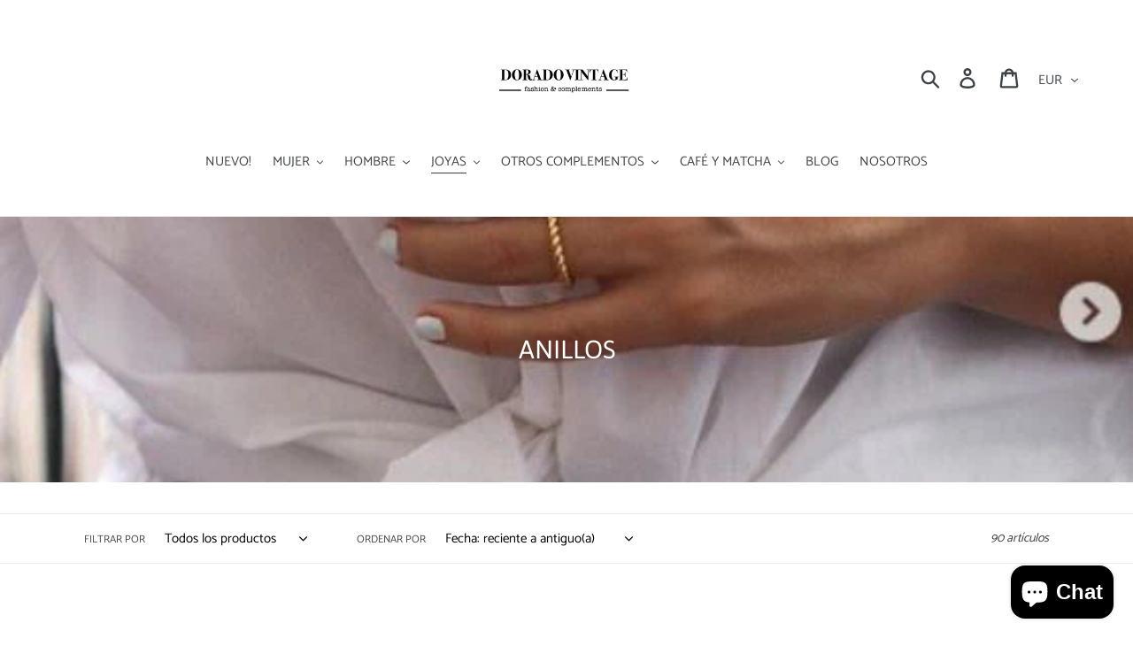

--- FILE ---
content_type: text/html; charset=utf-8
request_url: https://www.doradovintage.com/collections/anillos
body_size: 36823
content:
<!doctype html>
<html class="no-js" lang="es">
<head>
  <meta name="facebook-domain-verification" content="21soaklk8drj0fbc2ypdx4dyv1t3ck"/>
  <meta charset="utf-8">
  <meta http-equiv="X-UA-Compatible" content="IE=edge,chrome=1">
  <meta name="viewport" content="width=device-width,initial-scale=1">
  <meta name="theme-color" content="#949494">
  <link rel="canonical" href="https://www.doradovintage.com/collections/anillos"><link rel="shortcut icon" href="//www.doradovintage.com/cdn/shop/files/doradovintage_2_71404405-2235-4635-8c97-9dcf6e0efb41_32x32.jpg?v=1613678573" type="image/png"><title>ANILLOS
&ndash; Dorado Vintage</title><!-- /snippets/social-meta-tags.liquid -->




<meta property="og:site_name" content="Dorado Vintage">
<meta property="og:url" content="https://www.doradovintage.com/collections/anillos">
<meta property="og:title" content="ANILLOS">
<meta property="og:type" content="product.group">
<meta property="og:description" content="Tienda y marca de joyas, ropa vintage seleccionada, ropa actual de calidad y otros complementos. Nos definimos como tienda de barrio, con tienda física en el Casco Antiguo/centro de Badajoz, y venta online.">

<meta property="og:image" content="http://www.doradovintage.com/cdn/shop/collections/ANILLO_PLATA_CONCHA_1200x1200.jpg?v=1650367392">
<meta property="og:image:secure_url" content="https://www.doradovintage.com/cdn/shop/collections/ANILLO_PLATA_CONCHA_1200x1200.jpg?v=1650367392">


<meta name="twitter:card" content="summary_large_image">
<meta name="twitter:title" content="ANILLOS">
<meta name="twitter:description" content="Tienda y marca de joyas, ropa vintage seleccionada, ropa actual de calidad y otros complementos. Nos definimos como tienda de barrio, con tienda física en el Casco Antiguo/centro de Badajoz, y venta online.">


  <link href="//www.doradovintage.com/cdn/shop/t/1/assets/theme.scss.css?v=64777805176098411991753351650" rel="stylesheet" type="text/css" media="all" />

  <script>
    var theme = {
      strings: {
        addToCart: "Agregar al carrito",
        soldOut: "Agotado",
        unavailable: "No disponible",
        regularPrice: "Precio habitual",
        sale: "Oferta",
        showMore: "Ver más",
        showLess: "Mostrar menos",
        addressError: "No se puede encontrar esa dirección",
        addressNoResults: "No results for that address",
        addressQueryLimit: "Se ha excedido el límite de uso de la API de Google . Considere la posibilidad de actualizar a un \u003ca href=\"https:\/\/developers.google.com\/maps\/premium\/usage-limits\"\u003ePlan Premium\u003c\/a\u003e.",
        authError: "Hubo un problema de autenticación con su cuenta de Google Maps.",
        newWindow: "Abre en una nueva ventana.",
        external: "Abre sitio externo.",
        newWindowExternal: "Abre sitio externo externo en una nueva ventana."
      },
      moneyFormat: "€{{amount_with_comma_separator}}"
    }

    document.documentElement.className = document.documentElement.className.replace('no-js', 'js');
  </script><script src="//www.doradovintage.com/cdn/shop/t/1/assets/lazysizes.js?v=68441465964607740661553618779" async="async"></script>
  <script src="//www.doradovintage.com/cdn/shop/t/1/assets/vendor.js?v=12001839194546984181553618780" defer="defer"></script>
  <script src="//www.doradovintage.com/cdn/shop/t/1/assets/theme.js?v=34079308146853762781639150008" defer="defer"></script>

  <script>window.performance && window.performance.mark && window.performance.mark('shopify.content_for_header.start');</script><meta name="google-site-verification" content="3J-XxZF-ThHUHwyTzg1AaPiOdFEX29whkN9fB4JTawQ">
<meta id="shopify-digital-wallet" name="shopify-digital-wallet" content="/9351168105/digital_wallets/dialog">
<meta name="shopify-checkout-api-token" content="443f9447be8ebc3cad86953adcfc481c">
<meta id="in-context-paypal-metadata" data-shop-id="9351168105" data-venmo-supported="false" data-environment="production" data-locale="es_ES" data-paypal-v4="true" data-currency="EUR">
<link rel="alternate" type="application/atom+xml" title="Feed" href="/collections/anillos.atom" />
<link rel="next" href="/collections/anillos?page=2">
<link rel="alternate" type="application/json+oembed" href="https://www.doradovintage.com/collections/anillos.oembed">
<script async="async" src="/checkouts/internal/preloads.js?locale=es-ES"></script>
<link rel="preconnect" href="https://shop.app" crossorigin="anonymous">
<script async="async" src="https://shop.app/checkouts/internal/preloads.js?locale=es-ES&shop_id=9351168105" crossorigin="anonymous"></script>
<script id="apple-pay-shop-capabilities" type="application/json">{"shopId":9351168105,"countryCode":"ES","currencyCode":"EUR","merchantCapabilities":["supports3DS"],"merchantId":"gid:\/\/shopify\/Shop\/9351168105","merchantName":"Dorado Vintage","requiredBillingContactFields":["postalAddress","email","phone"],"requiredShippingContactFields":["postalAddress","email","phone"],"shippingType":"shipping","supportedNetworks":["visa","maestro","masterCard","amex"],"total":{"type":"pending","label":"Dorado Vintage","amount":"1.00"},"shopifyPaymentsEnabled":true,"supportsSubscriptions":true}</script>
<script id="shopify-features" type="application/json">{"accessToken":"443f9447be8ebc3cad86953adcfc481c","betas":["rich-media-storefront-analytics"],"domain":"www.doradovintage.com","predictiveSearch":true,"shopId":9351168105,"locale":"es"}</script>
<script>var Shopify = Shopify || {};
Shopify.shop = "dorado-vintage-shop.myshopify.com";
Shopify.locale = "es";
Shopify.currency = {"active":"EUR","rate":"1.0"};
Shopify.country = "ES";
Shopify.theme = {"name":"Debut","id":48030580841,"schema_name":"Debut","schema_version":"11.2.0","theme_store_id":796,"role":"main"};
Shopify.theme.handle = "null";
Shopify.theme.style = {"id":null,"handle":null};
Shopify.cdnHost = "www.doradovintage.com/cdn";
Shopify.routes = Shopify.routes || {};
Shopify.routes.root = "/";</script>
<script type="module">!function(o){(o.Shopify=o.Shopify||{}).modules=!0}(window);</script>
<script>!function(o){function n(){var o=[];function n(){o.push(Array.prototype.slice.apply(arguments))}return n.q=o,n}var t=o.Shopify=o.Shopify||{};t.loadFeatures=n(),t.autoloadFeatures=n()}(window);</script>
<script>
  window.ShopifyPay = window.ShopifyPay || {};
  window.ShopifyPay.apiHost = "shop.app\/pay";
  window.ShopifyPay.redirectState = null;
</script>
<script id="shop-js-analytics" type="application/json">{"pageType":"collection"}</script>
<script defer="defer" async type="module" src="//www.doradovintage.com/cdn/shopifycloud/shop-js/modules/v2/client.init-shop-cart-sync_DaR8I8JV.es.esm.js"></script>
<script defer="defer" async type="module" src="//www.doradovintage.com/cdn/shopifycloud/shop-js/modules/v2/chunk.common_CvUpgQgQ.esm.js"></script>
<script type="module">
  await import("//www.doradovintage.com/cdn/shopifycloud/shop-js/modules/v2/client.init-shop-cart-sync_DaR8I8JV.es.esm.js");
await import("//www.doradovintage.com/cdn/shopifycloud/shop-js/modules/v2/chunk.common_CvUpgQgQ.esm.js");

  window.Shopify.SignInWithShop?.initShopCartSync?.({"fedCMEnabled":true,"windoidEnabled":true});

</script>
<script>
  window.Shopify = window.Shopify || {};
  if (!window.Shopify.featureAssets) window.Shopify.featureAssets = {};
  window.Shopify.featureAssets['shop-js'] = {"shop-cart-sync":["modules/v2/client.shop-cart-sync_CUTu4K69.es.esm.js","modules/v2/chunk.common_CvUpgQgQ.esm.js"],"init-fed-cm":["modules/v2/client.init-fed-cm_BCfYuMSp.es.esm.js","modules/v2/chunk.common_CvUpgQgQ.esm.js"],"init-shop-email-lookup-coordinator":["modules/v2/client.init-shop-email-lookup-coordinator_zErLWnRU.es.esm.js","modules/v2/chunk.common_CvUpgQgQ.esm.js"],"shop-cash-offers":["modules/v2/client.shop-cash-offers_CK8yhob9.es.esm.js","modules/v2/chunk.common_CvUpgQgQ.esm.js","modules/v2/chunk.modal_DW7472zx.esm.js"],"init-shop-cart-sync":["modules/v2/client.init-shop-cart-sync_DaR8I8JV.es.esm.js","modules/v2/chunk.common_CvUpgQgQ.esm.js"],"init-windoid":["modules/v2/client.init-windoid_Bqs7JXPF.es.esm.js","modules/v2/chunk.common_CvUpgQgQ.esm.js"],"shop-toast-manager":["modules/v2/client.shop-toast-manager_CZRxq6Il.es.esm.js","modules/v2/chunk.common_CvUpgQgQ.esm.js"],"pay-button":["modules/v2/client.pay-button_Dudga-qW.es.esm.js","modules/v2/chunk.common_CvUpgQgQ.esm.js"],"shop-button":["modules/v2/client.shop-button_DyeoafdV.es.esm.js","modules/v2/chunk.common_CvUpgQgQ.esm.js"],"shop-login-button":["modules/v2/client.shop-login-button_DJe09KYg.es.esm.js","modules/v2/chunk.common_CvUpgQgQ.esm.js","modules/v2/chunk.modal_DW7472zx.esm.js"],"avatar":["modules/v2/client.avatar_BTnouDA3.es.esm.js"],"shop-follow-button":["modules/v2/client.shop-follow-button_Brr0mnY8.es.esm.js","modules/v2/chunk.common_CvUpgQgQ.esm.js","modules/v2/chunk.modal_DW7472zx.esm.js"],"init-customer-accounts-sign-up":["modules/v2/client.init-customer-accounts-sign-up_Bb5S8Ksx.es.esm.js","modules/v2/client.shop-login-button_DJe09KYg.es.esm.js","modules/v2/chunk.common_CvUpgQgQ.esm.js","modules/v2/chunk.modal_DW7472zx.esm.js"],"init-shop-for-new-customer-accounts":["modules/v2/client.init-shop-for-new-customer-accounts_CbnLKALH.es.esm.js","modules/v2/client.shop-login-button_DJe09KYg.es.esm.js","modules/v2/chunk.common_CvUpgQgQ.esm.js","modules/v2/chunk.modal_DW7472zx.esm.js"],"init-customer-accounts":["modules/v2/client.init-customer-accounts_C7Af_7WA.es.esm.js","modules/v2/client.shop-login-button_DJe09KYg.es.esm.js","modules/v2/chunk.common_CvUpgQgQ.esm.js","modules/v2/chunk.modal_DW7472zx.esm.js"],"checkout-modal":["modules/v2/client.checkout-modal_DTKtEfAb.es.esm.js","modules/v2/chunk.common_CvUpgQgQ.esm.js","modules/v2/chunk.modal_DW7472zx.esm.js"],"lead-capture":["modules/v2/client.lead-capture_C-JhaYRG.es.esm.js","modules/v2/chunk.common_CvUpgQgQ.esm.js","modules/v2/chunk.modal_DW7472zx.esm.js"],"shop-login":["modules/v2/client.shop-login_Cn_x-H9c.es.esm.js","modules/v2/chunk.common_CvUpgQgQ.esm.js","modules/v2/chunk.modal_DW7472zx.esm.js"],"payment-terms":["modules/v2/client.payment-terms_DNGzIZyn.es.esm.js","modules/v2/chunk.common_CvUpgQgQ.esm.js","modules/v2/chunk.modal_DW7472zx.esm.js"]};
</script>
<script>(function() {
  var isLoaded = false;
  function asyncLoad() {
    if (isLoaded) return;
    isLoaded = true;
    var urls = ["https:\/\/chimpstatic.com\/mcjs-connected\/js\/users\/06ec708ba9a9441acff8cda07\/9dcc60f92b9384162dfc72ac0.js?shop=dorado-vintage-shop.myshopify.com","\/\/cdn.secomapp.com\/promotionpopup\/cdn\/allshops\/dorado-vintage-shop\/1582200498.js?shop=dorado-vintage-shop.myshopify.com"];
    for (var i = 0; i < urls.length; i++) {
      var s = document.createElement('script');
      s.type = 'text/javascript';
      s.async = true;
      s.src = urls[i];
      var x = document.getElementsByTagName('script')[0];
      x.parentNode.insertBefore(s, x);
    }
  };
  if(window.attachEvent) {
    window.attachEvent('onload', asyncLoad);
  } else {
    window.addEventListener('load', asyncLoad, false);
  }
})();</script>
<script id="__st">var __st={"a":9351168105,"offset":3600,"reqid":"e678f3f7-ef6c-476d-8cca-ad288edc3a70-1764123444","pageurl":"www.doradovintage.com\/collections\/anillos","u":"1c49bbd77257","p":"collection","rtyp":"collection","rid":94619467881};</script>
<script>window.ShopifyPaypalV4VisibilityTracking = true;</script>
<script id="captcha-bootstrap">!function(){'use strict';const t='contact',e='account',n='new_comment',o=[[t,t],['blogs',n],['comments',n],[t,'customer']],c=[[e,'customer_login'],[e,'guest_login'],[e,'recover_customer_password'],[e,'create_customer']],r=t=>t.map((([t,e])=>`form[action*='/${t}']:not([data-nocaptcha='true']) input[name='form_type'][value='${e}']`)).join(','),a=t=>()=>t?[...document.querySelectorAll(t)].map((t=>t.form)):[];function s(){const t=[...o],e=r(t);return a(e)}const i='password',u='form_key',d=['recaptcha-v3-token','g-recaptcha-response','h-captcha-response',i],f=()=>{try{return window.sessionStorage}catch{return}},m='__shopify_v',_=t=>t.elements[u];function p(t,e,n=!1){try{const o=window.sessionStorage,c=JSON.parse(o.getItem(e)),{data:r}=function(t){const{data:e,action:n}=t;return t[m]||n?{data:e,action:n}:{data:t,action:n}}(c);for(const[e,n]of Object.entries(r))t.elements[e]&&(t.elements[e].value=n);n&&o.removeItem(e)}catch(o){console.error('form repopulation failed',{error:o})}}const l='form_type',E='cptcha';function T(t){t.dataset[E]=!0}const w=window,h=w.document,L='Shopify',v='ce_forms',y='captcha';let A=!1;((t,e)=>{const n=(g='f06e6c50-85a8-45c8-87d0-21a2b65856fe',I='https://cdn.shopify.com/shopifycloud/storefront-forms-hcaptcha/ce_storefront_forms_captcha_hcaptcha.v1.5.2.iife.js',D={infoText:'Protegido por hCaptcha',privacyText:'Privacidad',termsText:'Términos'},(t,e,n)=>{const o=w[L][v],c=o.bindForm;if(c)return c(t,g,e,D).then(n);var r;o.q.push([[t,g,e,D],n]),r=I,A||(h.body.append(Object.assign(h.createElement('script'),{id:'captcha-provider',async:!0,src:r})),A=!0)});var g,I,D;w[L]=w[L]||{},w[L][v]=w[L][v]||{},w[L][v].q=[],w[L][y]=w[L][y]||{},w[L][y].protect=function(t,e){n(t,void 0,e),T(t)},Object.freeze(w[L][y]),function(t,e,n,w,h,L){const[v,y,A,g]=function(t,e,n){const i=e?o:[],u=t?c:[],d=[...i,...u],f=r(d),m=r(i),_=r(d.filter((([t,e])=>n.includes(e))));return[a(f),a(m),a(_),s()]}(w,h,L),I=t=>{const e=t.target;return e instanceof HTMLFormElement?e:e&&e.form},D=t=>v().includes(t);t.addEventListener('submit',(t=>{const e=I(t);if(!e)return;const n=D(e)&&!e.dataset.hcaptchaBound&&!e.dataset.recaptchaBound,o=_(e),c=g().includes(e)&&(!o||!o.value);(n||c)&&t.preventDefault(),c&&!n&&(function(t){try{if(!f())return;!function(t){const e=f();if(!e)return;const n=_(t);if(!n)return;const o=n.value;o&&e.removeItem(o)}(t);const e=Array.from(Array(32),(()=>Math.random().toString(36)[2])).join('');!function(t,e){_(t)||t.append(Object.assign(document.createElement('input'),{type:'hidden',name:u})),t.elements[u].value=e}(t,e),function(t,e){const n=f();if(!n)return;const o=[...t.querySelectorAll(`input[type='${i}']`)].map((({name:t})=>t)),c=[...d,...o],r={};for(const[a,s]of new FormData(t).entries())c.includes(a)||(r[a]=s);n.setItem(e,JSON.stringify({[m]:1,action:t.action,data:r}))}(t,e)}catch(e){console.error('failed to persist form',e)}}(e),e.submit())}));const S=(t,e)=>{t&&!t.dataset[E]&&(n(t,e.some((e=>e===t))),T(t))};for(const o of['focusin','change'])t.addEventListener(o,(t=>{const e=I(t);D(e)&&S(e,y())}));const B=e.get('form_key'),M=e.get(l),P=B&&M;t.addEventListener('DOMContentLoaded',(()=>{const t=y();if(P)for(const e of t)e.elements[l].value===M&&p(e,B);[...new Set([...A(),...v().filter((t=>'true'===t.dataset.shopifyCaptcha))])].forEach((e=>S(e,t)))}))}(h,new URLSearchParams(w.location.search),n,t,e,['guest_login'])})(!0,!0)}();</script>
<script integrity="sha256-52AcMU7V7pcBOXWImdc/TAGTFKeNjmkeM1Pvks/DTgc=" data-source-attribution="shopify.loadfeatures" defer="defer" src="//www.doradovintage.com/cdn/shopifycloud/storefront/assets/storefront/load_feature-81c60534.js" crossorigin="anonymous"></script>
<script crossorigin="anonymous" defer="defer" src="//www.doradovintage.com/cdn/shopifycloud/storefront/assets/shopify_pay/storefront-65b4c6d7.js?v=20250812"></script>
<script data-source-attribution="shopify.dynamic_checkout.dynamic.init">var Shopify=Shopify||{};Shopify.PaymentButton=Shopify.PaymentButton||{isStorefrontPortableWallets:!0,init:function(){window.Shopify.PaymentButton.init=function(){};var t=document.createElement("script");t.src="https://www.doradovintage.com/cdn/shopifycloud/portable-wallets/latest/portable-wallets.es.js",t.type="module",document.head.appendChild(t)}};
</script>
<script data-source-attribution="shopify.dynamic_checkout.buyer_consent">
  function portableWalletsHideBuyerConsent(e){var t=document.getElementById("shopify-buyer-consent"),n=document.getElementById("shopify-subscription-policy-button");t&&n&&(t.classList.add("hidden"),t.setAttribute("aria-hidden","true"),n.removeEventListener("click",e))}function portableWalletsShowBuyerConsent(e){var t=document.getElementById("shopify-buyer-consent"),n=document.getElementById("shopify-subscription-policy-button");t&&n&&(t.classList.remove("hidden"),t.removeAttribute("aria-hidden"),n.addEventListener("click",e))}window.Shopify?.PaymentButton&&(window.Shopify.PaymentButton.hideBuyerConsent=portableWalletsHideBuyerConsent,window.Shopify.PaymentButton.showBuyerConsent=portableWalletsShowBuyerConsent);
</script>
<script data-source-attribution="shopify.dynamic_checkout.cart.bootstrap">document.addEventListener("DOMContentLoaded",(function(){function t(){return document.querySelector("shopify-accelerated-checkout-cart, shopify-accelerated-checkout")}if(t())Shopify.PaymentButton.init();else{new MutationObserver((function(e,n){t()&&(Shopify.PaymentButton.init(),n.disconnect())})).observe(document.body,{childList:!0,subtree:!0})}}));
</script>
<link id="shopify-accelerated-checkout-styles" rel="stylesheet" media="screen" href="https://www.doradovintage.com/cdn/shopifycloud/portable-wallets/latest/accelerated-checkout-backwards-compat.css" crossorigin="anonymous">
<style id="shopify-accelerated-checkout-cart">
        #shopify-buyer-consent {
  margin-top: 1em;
  display: inline-block;
  width: 100%;
}

#shopify-buyer-consent.hidden {
  display: none;
}

#shopify-subscription-policy-button {
  background: none;
  border: none;
  padding: 0;
  text-decoration: underline;
  font-size: inherit;
  cursor: pointer;
}

#shopify-subscription-policy-button::before {
  box-shadow: none;
}

      </style>

<script>window.performance && window.performance.mark && window.performance.mark('shopify.content_for_header.end');</script>
<link rel="stylesheet" href="//www.doradovintage.com/cdn/shop/t/1/assets/sca-pp.css?v=26248894406678077071581532782">
 <script>
  
	SCAPPLive = {};
  
  SCAPPShop = {};
    
  </script>
<script src="//www.doradovintage.com/cdn/shop/t/1/assets/sca-pp-initial.js?v=47678344264644917811582200673" type="text/javascript"></script>
   
<script src="https://cdn.shopify.com/extensions/7bc9bb47-adfa-4267-963e-cadee5096caf/inbox-1252/assets/inbox-chat-loader.js" type="text/javascript" defer="defer"></script>
<link href="https://monorail-edge.shopifysvc.com" rel="dns-prefetch">
<script>(function(){if ("sendBeacon" in navigator && "performance" in window) {try {var session_token_from_headers = performance.getEntriesByType('navigation')[0].serverTiming.find(x => x.name == '_s').description;} catch {var session_token_from_headers = undefined;}var session_cookie_matches = document.cookie.match(/_shopify_s=([^;]*)/);var session_token_from_cookie = session_cookie_matches && session_cookie_matches.length === 2 ? session_cookie_matches[1] : "";var session_token = session_token_from_headers || session_token_from_cookie || "";function handle_abandonment_event(e) {var entries = performance.getEntries().filter(function(entry) {return /monorail-edge.shopifysvc.com/.test(entry.name);});if (!window.abandonment_tracked && entries.length === 0) {window.abandonment_tracked = true;var currentMs = Date.now();var navigation_start = performance.timing.navigationStart;var payload = {shop_id: 9351168105,url: window.location.href,navigation_start,duration: currentMs - navigation_start,session_token,page_type: "collection"};window.navigator.sendBeacon("https://monorail-edge.shopifysvc.com/v1/produce", JSON.stringify({schema_id: "online_store_buyer_site_abandonment/1.1",payload: payload,metadata: {event_created_at_ms: currentMs,event_sent_at_ms: currentMs}}));}}window.addEventListener('pagehide', handle_abandonment_event);}}());</script>
<script id="web-pixels-manager-setup">(function e(e,d,r,n,o){if(void 0===o&&(o={}),!Boolean(null===(a=null===(i=window.Shopify)||void 0===i?void 0:i.analytics)||void 0===a?void 0:a.replayQueue)){var i,a;window.Shopify=window.Shopify||{};var t=window.Shopify;t.analytics=t.analytics||{};var s=t.analytics;s.replayQueue=[],s.publish=function(e,d,r){return s.replayQueue.push([e,d,r]),!0};try{self.performance.mark("wpm:start")}catch(e){}var l=function(){var e={modern:/Edge?\/(1{2}[4-9]|1[2-9]\d|[2-9]\d{2}|\d{4,})\.\d+(\.\d+|)|Firefox\/(1{2}[4-9]|1[2-9]\d|[2-9]\d{2}|\d{4,})\.\d+(\.\d+|)|Chrom(ium|e)\/(9{2}|\d{3,})\.\d+(\.\d+|)|(Maci|X1{2}).+ Version\/(15\.\d+|(1[6-9]|[2-9]\d|\d{3,})\.\d+)([,.]\d+|)( \(\w+\)|)( Mobile\/\w+|) Safari\/|Chrome.+OPR\/(9{2}|\d{3,})\.\d+\.\d+|(CPU[ +]OS|iPhone[ +]OS|CPU[ +]iPhone|CPU IPhone OS|CPU iPad OS)[ +]+(15[._]\d+|(1[6-9]|[2-9]\d|\d{3,})[._]\d+)([._]\d+|)|Android:?[ /-](13[3-9]|1[4-9]\d|[2-9]\d{2}|\d{4,})(\.\d+|)(\.\d+|)|Android.+Firefox\/(13[5-9]|1[4-9]\d|[2-9]\d{2}|\d{4,})\.\d+(\.\d+|)|Android.+Chrom(ium|e)\/(13[3-9]|1[4-9]\d|[2-9]\d{2}|\d{4,})\.\d+(\.\d+|)|SamsungBrowser\/([2-9]\d|\d{3,})\.\d+/,legacy:/Edge?\/(1[6-9]|[2-9]\d|\d{3,})\.\d+(\.\d+|)|Firefox\/(5[4-9]|[6-9]\d|\d{3,})\.\d+(\.\d+|)|Chrom(ium|e)\/(5[1-9]|[6-9]\d|\d{3,})\.\d+(\.\d+|)([\d.]+$|.*Safari\/(?![\d.]+ Edge\/[\d.]+$))|(Maci|X1{2}).+ Version\/(10\.\d+|(1[1-9]|[2-9]\d|\d{3,})\.\d+)([,.]\d+|)( \(\w+\)|)( Mobile\/\w+|) Safari\/|Chrome.+OPR\/(3[89]|[4-9]\d|\d{3,})\.\d+\.\d+|(CPU[ +]OS|iPhone[ +]OS|CPU[ +]iPhone|CPU IPhone OS|CPU iPad OS)[ +]+(10[._]\d+|(1[1-9]|[2-9]\d|\d{3,})[._]\d+)([._]\d+|)|Android:?[ /-](13[3-9]|1[4-9]\d|[2-9]\d{2}|\d{4,})(\.\d+|)(\.\d+|)|Mobile Safari.+OPR\/([89]\d|\d{3,})\.\d+\.\d+|Android.+Firefox\/(13[5-9]|1[4-9]\d|[2-9]\d{2}|\d{4,})\.\d+(\.\d+|)|Android.+Chrom(ium|e)\/(13[3-9]|1[4-9]\d|[2-9]\d{2}|\d{4,})\.\d+(\.\d+|)|Android.+(UC? ?Browser|UCWEB|U3)[ /]?(15\.([5-9]|\d{2,})|(1[6-9]|[2-9]\d|\d{3,})\.\d+)\.\d+|SamsungBrowser\/(5\.\d+|([6-9]|\d{2,})\.\d+)|Android.+MQ{2}Browser\/(14(\.(9|\d{2,})|)|(1[5-9]|[2-9]\d|\d{3,})(\.\d+|))(\.\d+|)|K[Aa][Ii]OS\/(3\.\d+|([4-9]|\d{2,})\.\d+)(\.\d+|)/},d=e.modern,r=e.legacy,n=navigator.userAgent;return n.match(d)?"modern":n.match(r)?"legacy":"unknown"}(),u="modern"===l?"modern":"legacy",c=(null!=n?n:{modern:"",legacy:""})[u],f=function(e){return[e.baseUrl,"/wpm","/b",e.hashVersion,"modern"===e.buildTarget?"m":"l",".js"].join("")}({baseUrl:d,hashVersion:r,buildTarget:u}),m=function(e){var d=e.version,r=e.bundleTarget,n=e.surface,o=e.pageUrl,i=e.monorailEndpoint;return{emit:function(e){var a=e.status,t=e.errorMsg,s=(new Date).getTime(),l=JSON.stringify({metadata:{event_sent_at_ms:s},events:[{schema_id:"web_pixels_manager_load/3.1",payload:{version:d,bundle_target:r,page_url:o,status:a,surface:n,error_msg:t},metadata:{event_created_at_ms:s}}]});if(!i)return console&&console.warn&&console.warn("[Web Pixels Manager] No Monorail endpoint provided, skipping logging."),!1;try{return self.navigator.sendBeacon.bind(self.navigator)(i,l)}catch(e){}var u=new XMLHttpRequest;try{return u.open("POST",i,!0),u.setRequestHeader("Content-Type","text/plain"),u.send(l),!0}catch(e){return console&&console.warn&&console.warn("[Web Pixels Manager] Got an unhandled error while logging to Monorail."),!1}}}}({version:r,bundleTarget:l,surface:e.surface,pageUrl:self.location.href,monorailEndpoint:e.monorailEndpoint});try{o.browserTarget=l,function(e){var d=e.src,r=e.async,n=void 0===r||r,o=e.onload,i=e.onerror,a=e.sri,t=e.scriptDataAttributes,s=void 0===t?{}:t,l=document.createElement("script"),u=document.querySelector("head"),c=document.querySelector("body");if(l.async=n,l.src=d,a&&(l.integrity=a,l.crossOrigin="anonymous"),s)for(var f in s)if(Object.prototype.hasOwnProperty.call(s,f))try{l.dataset[f]=s[f]}catch(e){}if(o&&l.addEventListener("load",o),i&&l.addEventListener("error",i),u)u.appendChild(l);else{if(!c)throw new Error("Did not find a head or body element to append the script");c.appendChild(l)}}({src:f,async:!0,onload:function(){if(!function(){var e,d;return Boolean(null===(d=null===(e=window.Shopify)||void 0===e?void 0:e.analytics)||void 0===d?void 0:d.initialized)}()){var d=window.webPixelsManager.init(e)||void 0;if(d){var r=window.Shopify.analytics;r.replayQueue.forEach((function(e){var r=e[0],n=e[1],o=e[2];d.publishCustomEvent(r,n,o)})),r.replayQueue=[],r.publish=d.publishCustomEvent,r.visitor=d.visitor,r.initialized=!0}}},onerror:function(){return m.emit({status:"failed",errorMsg:"".concat(f," has failed to load")})},sri:function(e){var d=/^sha384-[A-Za-z0-9+/=]+$/;return"string"==typeof e&&d.test(e)}(c)?c:"",scriptDataAttributes:o}),m.emit({status:"loading"})}catch(e){m.emit({status:"failed",errorMsg:(null==e?void 0:e.message)||"Unknown error"})}}})({shopId: 9351168105,storefrontBaseUrl: "https://www.doradovintage.com",extensionsBaseUrl: "https://extensions.shopifycdn.com/cdn/shopifycloud/web-pixels-manager",monorailEndpoint: "https://monorail-edge.shopifysvc.com/unstable/produce_batch",surface: "storefront-renderer",enabledBetaFlags: ["2dca8a86"],webPixelsConfigList: [{"id":"1062175055","configuration":"{\"config\":\"{\\\"pixel_id\\\":\\\"G-SN5RLF5SB9\\\",\\\"target_country\\\":\\\"ES\\\",\\\"gtag_events\\\":[{\\\"type\\\":\\\"begin_checkout\\\",\\\"action_label\\\":\\\"G-SN5RLF5SB9\\\"},{\\\"type\\\":\\\"search\\\",\\\"action_label\\\":\\\"G-SN5RLF5SB9\\\"},{\\\"type\\\":\\\"view_item\\\",\\\"action_label\\\":[\\\"G-SN5RLF5SB9\\\",\\\"MC-X3T2FQE05Y\\\"]},{\\\"type\\\":\\\"purchase\\\",\\\"action_label\\\":[\\\"G-SN5RLF5SB9\\\",\\\"MC-X3T2FQE05Y\\\"]},{\\\"type\\\":\\\"page_view\\\",\\\"action_label\\\":[\\\"G-SN5RLF5SB9\\\",\\\"MC-X3T2FQE05Y\\\"]},{\\\"type\\\":\\\"add_payment_info\\\",\\\"action_label\\\":\\\"G-SN5RLF5SB9\\\"},{\\\"type\\\":\\\"add_to_cart\\\",\\\"action_label\\\":\\\"G-SN5RLF5SB9\\\"}],\\\"enable_monitoring_mode\\\":false}\"}","eventPayloadVersion":"v1","runtimeContext":"OPEN","scriptVersion":"b2a88bafab3e21179ed38636efcd8a93","type":"APP","apiClientId":1780363,"privacyPurposes":[],"dataSharingAdjustments":{"protectedCustomerApprovalScopes":["read_customer_address","read_customer_email","read_customer_name","read_customer_personal_data","read_customer_phone"]}},{"id":"279511375","configuration":"{\"pixel_id\":\"306135143330079\",\"pixel_type\":\"facebook_pixel\",\"metaapp_system_user_token\":\"-\"}","eventPayloadVersion":"v1","runtimeContext":"OPEN","scriptVersion":"ca16bc87fe92b6042fbaa3acc2fbdaa6","type":"APP","apiClientId":2329312,"privacyPurposes":["ANALYTICS","MARKETING","SALE_OF_DATA"],"dataSharingAdjustments":{"protectedCustomerApprovalScopes":["read_customer_address","read_customer_email","read_customer_name","read_customer_personal_data","read_customer_phone"]}},{"id":"159351119","eventPayloadVersion":"v1","runtimeContext":"LAX","scriptVersion":"1","type":"CUSTOM","privacyPurposes":["MARKETING"],"name":"Meta pixel (migrated)"},{"id":"shopify-app-pixel","configuration":"{}","eventPayloadVersion":"v1","runtimeContext":"STRICT","scriptVersion":"0450","apiClientId":"shopify-pixel","type":"APP","privacyPurposes":["ANALYTICS","MARKETING"]},{"id":"shopify-custom-pixel","eventPayloadVersion":"v1","runtimeContext":"LAX","scriptVersion":"0450","apiClientId":"shopify-pixel","type":"CUSTOM","privacyPurposes":["ANALYTICS","MARKETING"]}],isMerchantRequest: false,initData: {"shop":{"name":"Dorado Vintage","paymentSettings":{"currencyCode":"EUR"},"myshopifyDomain":"dorado-vintage-shop.myshopify.com","countryCode":"ES","storefrontUrl":"https:\/\/www.doradovintage.com"},"customer":null,"cart":null,"checkout":null,"productVariants":[],"purchasingCompany":null},},"https://www.doradovintage.com/cdn","ae1676cfwd2530674p4253c800m34e853cb",{"modern":"","legacy":""},{"shopId":"9351168105","storefrontBaseUrl":"https:\/\/www.doradovintage.com","extensionBaseUrl":"https:\/\/extensions.shopifycdn.com\/cdn\/shopifycloud\/web-pixels-manager","surface":"storefront-renderer","enabledBetaFlags":"[\"2dca8a86\"]","isMerchantRequest":"false","hashVersion":"ae1676cfwd2530674p4253c800m34e853cb","publish":"custom","events":"[[\"page_viewed\",{}],[\"collection_viewed\",{\"collection\":{\"id\":\"94619467881\",\"title\":\"ANILLOS\",\"productVariants\":[{\"price\":{\"amount\":25.0,\"currencyCode\":\"EUR\"},\"product\":{\"title\":\"Anillo Chloe - Acero 316L baño plata rodiada - Talla 12, 14 y 16\",\"vendor\":\"Dorado Vintage Shop\",\"id\":\"15784873787727\",\"untranslatedTitle\":\"Anillo Chloe - Acero 316L baño plata rodiada - Talla 12, 14 y 16\",\"url\":\"\/products\/anillo-chloe-acero-316l-bano-plata-rodiada-talla-12-14-y-16\",\"type\":\"\"},\"id\":\"56425684861263\",\"image\":{\"src\":\"\/\/www.doradovintage.com\/cdn\/shop\/files\/anillo_ancho_pajarita_acero_plata.jpg?v=1763214125\"},\"sku\":null,\"title\":\"12\",\"untranslatedTitle\":\"12\"},{\"price\":{\"amount\":25.0,\"currencyCode\":\"EUR\"},\"product\":{\"title\":\"Anillo Chloe - Acero dorado 316L baño oro 18K- Talla 12, 14, 16 y 18\",\"vendor\":\"Dorado Vintage Shop\",\"id\":\"15784864481615\",\"untranslatedTitle\":\"Anillo Chloe - Acero dorado 316L baño oro 18K- Talla 12, 14, 16 y 18\",\"url\":\"\/products\/anillo-chloe-acero-dorado-316l-bano-oro-18k-talla-12-14-16-y-18\",\"type\":\"\"},\"id\":\"56425679683919\",\"image\":{\"src\":\"\/\/www.doradovintage.com\/cdn\/shop\/files\/anillo_pajarita_acero_2.jpg?v=1763213916\"},\"sku\":null,\"title\":\"12\",\"untranslatedTitle\":\"12\"},{\"price\":{\"amount\":25.0,\"currencyCode\":\"EUR\"},\"product\":{\"title\":\"Anillo Gloria - Acero 316L baño plata rodiada - Talla 14, 16 y 18\",\"vendor\":\"Dorado Vintage Shop\",\"id\":\"15784853078351\",\"untranslatedTitle\":\"Anillo Gloria - Acero 316L baño plata rodiada - Talla 14, 16 y 18\",\"url\":\"\/products\/anillo-gloria-acero-316l-bano-plata-rodiada-talla-14-16-18-y-20\",\"type\":\"\"},\"id\":\"56425585115471\",\"image\":{\"src\":\"\/\/www.doradovintage.com\/cdn\/shop\/files\/anillo_plata_acero_mosaico.jpg?v=1763212844\"},\"sku\":null,\"title\":\"14\",\"untranslatedTitle\":\"14\"},{\"price\":{\"amount\":25.0,\"currencyCode\":\"EUR\"},\"product\":{\"title\":\"Anillo Gloria - Acero dorado 316L baño oro 18K- Talla 14, 16 y 18\",\"vendor\":\"Dorado Vintage Shop\",\"id\":\"15784818114895\",\"untranslatedTitle\":\"Anillo Gloria - Acero dorado 316L baño oro 18K- Talla 14, 16 y 18\",\"url\":\"\/products\/anillo-gloria-acero-dorado-316l-bano-oro-18k-talla-12-14-16-y-18\",\"type\":\"\"},\"id\":\"56425501983055\",\"image\":{\"src\":\"\/\/www.doradovintage.com\/cdn\/shop\/files\/anillo_mosaico_gloria_acero_316L_bano_oro_18k_2.jpg?v=1763212125\"},\"sku\":null,\"title\":\"14\",\"untranslatedTitle\":\"14\"},{\"price\":{\"amount\":20.0,\"currencyCode\":\"EUR\"},\"product\":{\"title\":\"Anillo solitario circonita blanca 3,5mm - Acero dorado 316L baño oro 18k - Talla 10, 12, 14 y 16\",\"vendor\":\"Dorado Vintage Shop\",\"id\":\"15719986069839\",\"untranslatedTitle\":\"Anillo solitario circonita blanca 3,5mm - Acero dorado 316L baño oro 18k - Talla 10, 12, 14 y 16\",\"url\":\"\/products\/anillo-solitario-circonita-blanca-3-5mm-acero-dorado-316l-bano-oro-18k-talla-10-12-14-16-y-18\",\"type\":\"\"},\"id\":\"56224345325903\",\"image\":{\"src\":\"\/\/www.doradovintage.com\/cdn\/shop\/files\/AAZ0014.jpg?v=1761244286\"},\"sku\":null,\"title\":\"10\",\"untranslatedTitle\":\"10\"},{\"price\":{\"amount\":35.0,\"currencyCode\":\"EUR\"},\"product\":{\"title\":\"Anillo V triángulo - Plata 925 - Talla 12, 14 y 16\",\"vendor\":\"Dorado Vintage Shop\",\"id\":\"15615217992015\",\"untranslatedTitle\":\"Anillo V triángulo - Plata 925 - Talla 12, 14 y 16\",\"url\":\"\/products\/anillo-v-triangulo-plata-925-talla-12-14-y-16\",\"type\":\"\"},\"id\":\"55942585155919\",\"image\":{\"src\":\"\/\/www.doradovintage.com\/cdn\/shop\/files\/anillotriangulouveplatadeley.jpg?v=1757960535\"},\"sku\":null,\"title\":\"12\",\"untranslatedTitle\":\"12\"},{\"price\":{\"amount\":20.0,\"currencyCode\":\"EUR\"},\"product\":{\"title\":\"Anillo Amelia - Acero plateado 304L baño plata - Talla adaptable de 14 a 17\",\"vendor\":\"Dorado Vintage Shop\",\"id\":\"15586538029391\",\"untranslatedTitle\":\"Anillo Amelia - Acero plateado 304L baño plata - Talla adaptable de 14 a 17\",\"url\":\"\/products\/anillo-amelia-acero-plateado-304l-bano-plata-talla-adaptable-de-14-a-17\",\"type\":\"\"},\"id\":\"55845676515663\",\"image\":{\"src\":\"\/\/www.doradovintage.com\/cdn\/shop\/files\/9EEDA51F-CEAE-4F1D-BF7F-11F889105AAB.jpg?v=1756826113\"},\"sku\":null,\"title\":\"Default Title\",\"untranslatedTitle\":\"Default Title\"},{\"price\":{\"amount\":25.0,\"currencyCode\":\"EUR\"},\"product\":{\"title\":\"Anillo mineral 6x4mm piedra luna - Plata 925 - Talla 15 y 18\",\"vendor\":\"Dorado Vintage Shop\",\"id\":\"15574581870927\",\"untranslatedTitle\":\"Anillo mineral 6x4mm piedra luna - Plata 925 - Talla 15 y 18\",\"url\":\"\/products\/anillo-mineral-mm-piedra-luna-plata-925-talla-14-y-18\",\"type\":\"\"},\"id\":\"55811314483535\",\"image\":{\"src\":\"\/\/www.doradovintage.com\/cdn\/shop\/files\/anilloplatadeley925piedraluna.jpg?v=1756381363\"},\"sku\":null,\"title\":\"15\",\"untranslatedTitle\":\"15\"},{\"price\":{\"amount\":18.0,\"currencyCode\":\"EUR\"},\"product\":{\"title\":\"Anillo Sagres - Acero dorado 316L baño oro 18K - Talla 11, 12, 16 y 19\",\"vendor\":\"Dorado Vintage Shop\",\"id\":\"15475396772175\",\"untranslatedTitle\":\"Anillo Sagres - Acero dorado 316L baño oro 18K - Talla 11, 12, 16 y 19\",\"url\":\"\/products\/anillo-sagres-acero-dorado-316l-bano-oro-18k-talla-10-12-14-y-16\",\"type\":\"\"},\"id\":\"55490328953167\",\"image\":{\"src\":\"\/\/www.doradovintage.com\/cdn\/shop\/files\/anilloacero316Lbanooro18k.jpg?v=1751714221\"},\"sku\":null,\"title\":\"11\",\"untranslatedTitle\":\"11\"},{\"price\":{\"amount\":20.0,\"currencyCode\":\"EUR\"},\"product\":{\"title\":\"Anillo Surat - Edición limitada - Latón plata - Talla adaptable de 13 a 18\",\"vendor\":\"Dorado Vintage Shop\",\"id\":\"15470502379855\",\"untranslatedTitle\":\"Anillo Surat - Edición limitada - Latón plata - Talla adaptable de 13 a 18\",\"url\":\"\/products\/anillo-surat-edicion-limitada-laton-plata-talla-adaptable-de-13-a-19\",\"type\":\"\"},\"id\":\"55470290633039\",\"image\":{\"src\":\"\/\/www.doradovintage.com\/cdn\/shop\/files\/1F8669EA-36A5-4211-BA21-7B26B5FAC97D.jpg?v=1751475215\"},\"sku\":null,\"title\":\"Talla adaptable de 13 a 18\",\"untranslatedTitle\":\"Talla adaptable de 13 a 18\"},{\"price\":{\"amount\":29.0,\"currencyCode\":\"EUR\"},\"product\":{\"title\":\"Anillo piedra luna - Bronce baño oro 18k - Talla 12, 14 y 16\",\"vendor\":\"Dorado Vintage Shop\",\"id\":\"15362587263311\",\"untranslatedTitle\":\"Anillo piedra luna - Bronce baño oro 18k - Talla 12, 14 y 16\",\"url\":\"\/products\/anillo-piedra-luna-bronce-bano-oro-18k-talla-14-y-16\",\"type\":\"\"},\"id\":\"55852012601679\",\"image\":{\"src\":\"\/\/www.doradovintage.com\/cdn\/shop\/files\/anillobroncebanooropiedramineralpiedraluna.jpg?v=1747131394\"},\"sku\":null,\"title\":\"12\",\"untranslatedTitle\":\"12\"},{\"price\":{\"amount\":20.0,\"currencyCode\":\"EUR\"},\"product\":{\"title\":\"Anillo Surat - Edición limitada - Latón baño oro 18k - Talla adaptable de 13 a 18\",\"vendor\":\"Dorado Vintage Shop\",\"id\":\"15358335844687\",\"untranslatedTitle\":\"Anillo Surat - Edición limitada - Latón baño oro 18k - Talla adaptable de 13 a 18\",\"url\":\"\/products\/anillo-surat-edicion-limitada-laton-bano-oro-18k-talla-adaptable-de-13-a-18\",\"type\":\"\"},\"id\":\"55081001517391\",\"image\":{\"src\":\"\/\/www.doradovintage.com\/cdn\/shop\/files\/anilloindialatonbanoorodosbarrasgeometrico_3.jpg?v=1746876947\"},\"sku\":\"\",\"title\":\"Talla adaptable de 13 a 18\",\"untranslatedTitle\":\"Talla adaptable de 13 a 18\"},{\"price\":{\"amount\":25.0,\"currencyCode\":\"EUR\"},\"product\":{\"title\":\"Anillo Mumbai - Edición limitada - Latón baño oro 18k - Talla adaptable de 16 a 18\",\"vendor\":\"Dorado Vintage Shop\",\"id\":\"15358317625679\",\"untranslatedTitle\":\"Anillo Mumbai - Edición limitada - Latón baño oro 18k - Talla adaptable de 16 a 18\",\"url\":\"\/products\/anillo-mumbai-edicion-limitada-laton-bano-oro-18k-talla-adaptable-de-16-a-18\",\"type\":\"\"},\"id\":\"55080930115919\",\"image\":{\"src\":\"\/\/www.doradovintage.com\/cdn\/shop\/files\/anillococodrilotallagrandeindialatonbanooor_2.jpg?v=1746874818\"},\"sku\":null,\"title\":\"Adaptable de talla 16 a talla 18\",\"untranslatedTitle\":\"Adaptable de talla 16 a talla 18\"},{\"price\":{\"amount\":25.0,\"currencyCode\":\"EUR\"},\"product\":{\"title\":\"Anillo Triana - Acero dorado 316L baño oro 18K - Talla 12, 14 y 16\",\"vendor\":\"Dorado Vintage Shop\",\"id\":\"15358269194575\",\"untranslatedTitle\":\"Anillo Triana - Acero dorado 316L baño oro 18K - Talla 12, 14 y 16\",\"url\":\"\/products\/anillo-triana-acero-dorado-316l-bano-oro-18k-talla-12-14-y-16\",\"type\":\"\"},\"id\":\"55080640119119\",\"image\":{\"src\":\"\/\/www.doradovintage.com\/cdn\/shop\/files\/anilloacerotrianabanooro_1.jpg?v=1746872965\"},\"sku\":null,\"title\":\"14\",\"untranslatedTitle\":\"14\"},{\"price\":{\"amount\":20.0,\"currencyCode\":\"EUR\"},\"product\":{\"title\":\"Anillo sol luna  - Acero dorado 304L baño oro 18k - Talla adaptable de 14 a 16\",\"vendor\":\"Dorado Vintage Shop\",\"id\":\"15357129359695\",\"untranslatedTitle\":\"Anillo sol luna  - Acero dorado 304L baño oro 18k - Talla adaptable de 14 a 16\",\"url\":\"\/products\/anillo-sol-luna-acero-dorado-304l-bano-oro-18k\",\"type\":\"\"},\"id\":\"55076259299663\",\"image\":{\"src\":\"\/\/www.doradovintage.com\/cdn\/shop\/files\/anillosollunaacerobanooro_1.jpg?v=1756136707\"},\"sku\":null,\"title\":\"14\/16\",\"untranslatedTitle\":\"14\/16\"},{\"price\":{\"amount\":20.0,\"currencyCode\":\"EUR\"},\"product\":{\"title\":\"Anillo sol luna  - Acero plateado 304L baño plata - Talla adaptable de 14 a 16\",\"vendor\":\"Dorado Vintage Shop\",\"id\":\"15357127852367\",\"untranslatedTitle\":\"Anillo sol luna  - Acero plateado 304L baño plata - Talla adaptable de 14 a 16\",\"url\":\"\/products\/anillo-sol-luna-acero-plateado-304l-bano-plata\",\"type\":\"\"},\"id\":\"55076256121167\",\"image\":{\"src\":\"\/\/www.doradovintage.com\/cdn\/shop\/files\/anillosollunaacerobanoplata_1.jpg?v=1746896689\"},\"sku\":null,\"title\":\"14\/16\",\"untranslatedTitle\":\"14\/16\"},{\"price\":{\"amount\":29.0,\"currencyCode\":\"EUR\"},\"product\":{\"title\":\"Anillo rubí - Plata 925 - Talla 14 y 16\",\"vendor\":\"Dorado Vintage Shop\",\"id\":\"15357089087823\",\"untranslatedTitle\":\"Anillo rubí - Plata 925 - Talla 14 y 16\",\"url\":\"\/products\/anillo-rubi-plata-925-talla-14-y-16\",\"type\":\"\"},\"id\":\"55537066312015\",\"image\":{\"src\":\"\/\/www.doradovintage.com\/cdn\/shop\/files\/anillosolitarioen-plata-de-ley-rodiada-y-circonitas-rubi.jpg?v=1746793791\"},\"sku\":null,\"title\":\"TALLA 14\",\"untranslatedTitle\":\"TALLA 14\"},{\"price\":{\"amount\":29.0,\"currencyCode\":\"EUR\"},\"product\":{\"title\":\"Anillo esmeralda - Plata 925 - Talla 14 y 16\",\"vendor\":\"Dorado Vintage Shop\",\"id\":\"15357087056207\",\"untranslatedTitle\":\"Anillo esmeralda - Plata 925 - Talla 14 y 16\",\"url\":\"\/products\/anillo-esmeralda-plata-925-talla-12-14-y-16\",\"type\":\"\"},\"id\":\"55076150444367\",\"image\":{\"src\":\"\/\/www.doradovintage.com\/cdn\/shop\/files\/anillosolitarioplatacirconitamineralpiedraesmeralda.jpg?v=1746793683\"},\"sku\":null,\"title\":\"TALLA 14\",\"untranslatedTitle\":\"TALLA 14\"},{\"price\":{\"amount\":29.0,\"currencyCode\":\"EUR\"},\"product\":{\"title\":\"Anillo zafiro - Plata 925 - Talla 16\",\"vendor\":\"Dorado Vintage Shop\",\"id\":\"15355456389455\",\"untranslatedTitle\":\"Anillo zafiro - Plata 925 - Talla 16\",\"url\":\"\/products\/anillo-zafiro-plata-925-talla-14-y-16\",\"type\":\"\"},\"id\":\"55071095816527\",\"image\":{\"src\":\"\/\/www.doradovintage.com\/cdn\/shop\/files\/anillosolitarioplatacirconitamineralpiedrazafiro.jpg?v=1746793407\"},\"sku\":null,\"title\":\"TALLA 16\",\"untranslatedTitle\":\"TALLA 16\"},{\"price\":{\"amount\":20.0,\"currencyCode\":\"EUR\"},\"product\":{\"title\":\"Anillo Surat - Edición limitada - Latón baño oro 18k - Talla adaptable de 16 a 20\",\"vendor\":\"Dorado Vintage Shop\",\"id\":\"15260363489615\",\"untranslatedTitle\":\"Anillo Surat - Edición limitada - Latón baño oro 18k - Talla adaptable de 16 a 20\",\"url\":\"\/products\/anillo-surat-edicion-limitada-laton-bano-oro-18k\",\"type\":\"\"},\"id\":\"54804842742095\",\"image\":{\"src\":\"\/\/www.doradovintage.com\/cdn\/shop\/files\/85B2680E-0875-419F-A303-C92663C4D3D7.jpg?v=1743712459\"},\"sku\":null,\"title\":\"Default Title\",\"untranslatedTitle\":\"Default Title\"},{\"price\":{\"amount\":25.0,\"currencyCode\":\"EUR\"},\"product\":{\"title\":\"Anillo heart circonita verde - Acero dorado 316L baño oro 18K - Talla 12, 14 y 16\",\"vendor\":\"Dorado Vintage Shop\",\"id\":\"15181811974479\",\"untranslatedTitle\":\"Anillo heart circonita verde - Acero dorado 316L baño oro 18K - Talla 12, 14 y 16\",\"url\":\"\/products\/anillo-heart-circonita-verde-acero-dorado-316l-bano-oro-18k-talla-10-12-14-y-18\",\"type\":\"\"},\"id\":\"54544476537167\",\"image\":{\"src\":\"\/\/www.doradovintage.com\/cdn\/shop\/files\/anilloacerodorado316Lbanooro18kcirconitaverde.jpg?v=1740684277\"},\"sku\":null,\"title\":\"12\",\"untranslatedTitle\":\"12\"},{\"price\":{\"amount\":25.0,\"currencyCode\":\"EUR\"},\"product\":{\"title\":\"Anillo Lúxor - Acero dorado 316L baño oro 18K - Talla 10, 12, 16 y 18\",\"vendor\":\"Dorado Vintage Shop\",\"id\":\"15178942153039\",\"untranslatedTitle\":\"Anillo Lúxor - Acero dorado 316L baño oro 18K - Talla 10, 12, 16 y 18\",\"url\":\"\/products\/anillo-luxor-acero-dorado-316l-bano-oro-18k-talla-10-12-14-y-18\",\"type\":\"\"},\"id\":\"54536045003087\",\"image\":{\"src\":\"\/\/www.doradovintage.com\/cdn\/shop\/files\/anilloegipcioacero316.jpg?v=1740593182\"},\"sku\":null,\"title\":\"10\",\"untranslatedTitle\":\"10\"},{\"price\":{\"amount\":29.0,\"currencyCode\":\"EUR\"},\"product\":{\"title\":\"Anillo Keops - Acero dorado 316L baño oro 18K - Talla 12, 14, 16 y 18\",\"vendor\":\"Dorado Vintage Shop\",\"id\":\"15120144728399\",\"untranslatedTitle\":\"Anillo Keops - Acero dorado 316L baño oro 18K - Talla 12, 14, 16 y 18\",\"url\":\"\/products\/anillo-keops-acero-dorado-316l-bano-oro-18k-talla-12-14-16-y-18\",\"type\":\"\"},\"id\":\"54341614043471\",\"image\":{\"src\":\"\/\/www.doradovintage.com\/cdn\/shop\/files\/B11F103E-900E-418C-BC60-F4CA48BF5955.jpg?v=1738354466\"},\"sku\":null,\"title\":\"12\",\"untranslatedTitle\":\"12\"},{\"price\":{\"amount\":39.0,\"currencyCode\":\"EUR\"},\"product\":{\"title\":\"Anillo Nilo - Plata 925 chapado oro 1micra - Talla 20\",\"vendor\":\"Dorado Vintage Shop\",\"id\":\"15119973613903\",\"untranslatedTitle\":\"Anillo Nilo - Plata 925 chapado oro 1micra - Talla 20\",\"url\":\"\/products\/anillo-nilo-plata-925-chapado-oro-1micra-talla-12-14-y-18\",\"type\":\"\"},\"id\":\"54341181571407\",\"image\":{\"src\":\"\/\/www.doradovintage.com\/cdn\/shop\/files\/12A71938-4959-4C28-A0EF-3A907C80C0D1.jpg?v=1738354667\"},\"sku\":null,\"title\":\"20\",\"untranslatedTitle\":\"20\"},{\"price\":{\"amount\":20.0,\"currencyCode\":\"EUR\"},\"product\":{\"title\":\"Anillo Flor de loto bronce y piedra - Talla adaptable de 12 a 20 - EDICIÓN LIMITADA TRAÍDO DE EGIPTO\",\"vendor\":\"Dorado Vintage Shop\",\"id\":\"15119896248655\",\"untranslatedTitle\":\"Anillo Flor de loto bronce y piedra - Talla adaptable de 12 a 20 - EDICIÓN LIMITADA TRAÍDO DE EGIPTO\",\"url\":\"\/products\/anillo-flor-de-loto-bronce-y-piedra-talla-adaptable-de-12-a-20-edicion-limitada-traido-de-egipto-copia\",\"type\":\"\"},\"id\":\"54340903731535\",\"image\":{\"src\":\"\/\/www.doradovintage.com\/cdn\/shop\/files\/88CBF943-9EE8-4890-A69E-3CE3B355C292.jpg?v=1738351115\"},\"sku\":null,\"title\":\"1\",\"untranslatedTitle\":\"1\"},{\"price\":{\"amount\":25.0,\"currencyCode\":\"EUR\"},\"product\":{\"title\":\"Anillo cruzado - Plata 925 - Talla 12, 14 y 16\",\"vendor\":\"Dorado Vintage Shop\",\"id\":\"14937837764943\",\"untranslatedTitle\":\"Anillo cruzado - Plata 925 - Talla 12, 14 y 16\",\"url\":\"\/products\/anillo-cruzado-plata-925-talla-12-y-14\",\"type\":\"\"},\"id\":\"53852092465487\",\"image\":{\"src\":\"\/\/www.doradovintage.com\/cdn\/shop\/files\/anillocruzadoplata.jpg?v=1733253940\"},\"sku\":null,\"title\":\"12\",\"untranslatedTitle\":\"12\"},{\"price\":{\"amount\":18.0,\"currencyCode\":\"EUR\"},\"product\":{\"title\":\"Anillo bolitas - Acero dorado 316L baño oro 18K - Talla 16\",\"vendor\":\"Dorado Vintage Shop\",\"id\":\"14937703219535\",\"untranslatedTitle\":\"Anillo bolitas - Acero dorado 316L baño oro 18K - Talla 16\",\"url\":\"\/products\/anillo-bolitas-acero-dorado-316l-bano-oro-18k-talla-12-14-y-16\",\"type\":\"\"},\"id\":\"53851749843279\",\"image\":{\"src\":\"\/\/www.doradovintage.com\/cdn\/shop\/files\/anillofinobolitasacerodorado316Lbanooro18k.jpg?v=1733251769\"},\"sku\":null,\"title\":\"16\",\"untranslatedTitle\":\"16\"},{\"price\":{\"amount\":25.0,\"currencyCode\":\"EUR\"},\"product\":{\"title\":\"Anillo Leonor - Acero dorado 316L baño oro 18K - Talla 12 y 14\",\"vendor\":\"Dorado Vintage Shop\",\"id\":\"14937530892623\",\"untranslatedTitle\":\"Anillo Leonor - Acero dorado 316L baño oro 18K - Talla 12 y 14\",\"url\":\"\/products\/anillo-leonor-acero-dorado-316l-bano-oro-18k-talla-12-14-y-16\",\"type\":\"\"},\"id\":\"53851514896719\",\"image\":{\"src\":\"\/\/www.doradovintage.com\/cdn\/shop\/files\/anillo_perlitas_perlas_acero_dorado_316l_bano_oro_18k.jpg?v=1733249233\"},\"sku\":null,\"title\":\"12\",\"untranslatedTitle\":\"12\"},{\"price\":{\"amount\":29.0,\"currencyCode\":\"EUR\"},\"product\":{\"title\":\"Anillo Lapislázuli - Acero dorado 316L baño oro 18K - Talla 12, 14 y 16\",\"vendor\":\"Dorado Vintage Shop\",\"id\":\"14937501434191\",\"untranslatedTitle\":\"Anillo Lapislázuli - Acero dorado 316L baño oro 18K - Talla 12, 14 y 16\",\"url\":\"\/products\/anillo-carmela-lapislazuli-acero-dorado-316l-bano-oro-18k-talla-12-14-16-y-18-copia\",\"type\":\"\"},\"id\":\"56408699568463\",\"image\":{\"src\":\"\/\/www.doradovintage.com\/cdn\/shop\/files\/FFBCD0C9-40F1-4A31-B70A-27CEA00D4175.jpg?v=1738354787\"},\"sku\":null,\"title\":\"12\",\"untranslatedTitle\":\"12\"},{\"price\":{\"amount\":29.0,\"currencyCode\":\"EUR\"},\"product\":{\"title\":\"Anillo piedra luna - Bronce baño oro 18k - Talla 16\",\"vendor\":\"Dorado Vintage Shop\",\"id\":\"14937437503823\",\"untranslatedTitle\":\"Anillo piedra luna - Bronce baño oro 18k - Talla 16\",\"url\":\"\/products\/anillo-piedra-luna-bronce-bano-oro-18k-talla-16\",\"type\":\"\"},\"id\":\"53851386511695\",\"image\":{\"src\":\"\/\/www.doradovintage.com\/cdn\/shop\/files\/anillobroncebanooro18kpiedramineralpiedraluna.jpg?v=1733247649\"},\"sku\":null,\"title\":\"Default Title\",\"untranslatedTitle\":\"Default Title\"},{\"price\":{\"amount\":25.0,\"currencyCode\":\"EUR\"},\"product\":{\"title\":\"Anillo circonita azul - Acero plateado 316L baño plata rodiada - Talla 12 y 16\",\"vendor\":\"Dorado Vintage Shop\",\"id\":\"14936610308431\",\"untranslatedTitle\":\"Anillo circonita azul - Acero plateado 316L baño plata rodiada - Talla 12 y 16\",\"url\":\"\/products\/anillo-circonita-azul-acero-plateado-316l-bano-olata-rodiada-talla-12-14-16-y-18\",\"type\":\"\"},\"id\":\"53849309053263\",\"image\":{\"src\":\"\/\/www.doradovintage.com\/cdn\/shop\/files\/anilloplatarodiadaacero316Lanchocirconitaazultalla121416y18.jpg?v=1733227031\"},\"sku\":null,\"title\":\"12\",\"untranslatedTitle\":\"12\"},{\"price\":{\"amount\":25.0,\"currencyCode\":\"EUR\"},\"product\":{\"title\":\"Anillo circonita azul - Acero dorado 316L baño oro 18k - Talla 12, 16 y 18\",\"vendor\":\"Dorado Vintage Shop\",\"id\":\"14936599232847\",\"untranslatedTitle\":\"Anillo circonita azul - Acero dorado 316L baño oro 18k - Talla 12, 16 y 18\",\"url\":\"\/products\/anillo-circonita-azul-acero-dorado-316l-bano-oro-18k-talla-10-12-14-16-y-18\",\"type\":\"\"},\"id\":\"53849252790607\",\"image\":{\"src\":\"\/\/www.doradovintage.com\/cdn\/shop\/files\/anilloacero316Lbanoorocirconitaazultalla1012141618.jpg?v=1733226114\"},\"sku\":null,\"title\":\"12\",\"untranslatedTitle\":\"12\"}]}}]]"});</script><script>
  window.ShopifyAnalytics = window.ShopifyAnalytics || {};
  window.ShopifyAnalytics.meta = window.ShopifyAnalytics.meta || {};
  window.ShopifyAnalytics.meta.currency = 'EUR';
  var meta = {"products":[{"id":15784873787727,"gid":"gid:\/\/shopify\/Product\/15784873787727","vendor":"Dorado Vintage Shop","type":"","variants":[{"id":56425684861263,"price":2500,"name":"Anillo Chloe - Acero 316L baño plata rodiada - Talla 12, 14 y 16 - 12","public_title":"12","sku":null},{"id":56425684894031,"price":2500,"name":"Anillo Chloe - Acero 316L baño plata rodiada - Talla 12, 14 y 16 - 14","public_title":"14","sku":null},{"id":56425684926799,"price":2500,"name":"Anillo Chloe - Acero 316L baño plata rodiada - Talla 12, 14 y 16 - 16","public_title":"16","sku":null}],"remote":false},{"id":15784864481615,"gid":"gid:\/\/shopify\/Product\/15784864481615","vendor":"Dorado Vintage Shop","type":"","variants":[{"id":56425679683919,"price":2500,"name":"Anillo Chloe - Acero dorado 316L baño oro 18K- Talla 12, 14, 16 y 18 - 12","public_title":"12","sku":null},{"id":56425647735119,"price":2500,"name":"Anillo Chloe - Acero dorado 316L baño oro 18K- Talla 12, 14, 16 y 18 - 14","public_title":"14","sku":null},{"id":56425647767887,"price":2500,"name":"Anillo Chloe - Acero dorado 316L baño oro 18K- Talla 12, 14, 16 y 18 - 16","public_title":"16","sku":null},{"id":56425647800655,"price":2500,"name":"Anillo Chloe - Acero dorado 316L baño oro 18K- Talla 12, 14, 16 y 18 - 18","public_title":"18","sku":null}],"remote":false},{"id":15784853078351,"gid":"gid:\/\/shopify\/Product\/15784853078351","vendor":"Dorado Vintage Shop","type":"","variants":[{"id":56425585115471,"price":2500,"name":"Anillo Gloria - Acero 316L baño plata rodiada - Talla 14, 16 y 18 - 14","public_title":"14","sku":null},{"id":56425585148239,"price":2500,"name":"Anillo Gloria - Acero 316L baño plata rodiada - Talla 14, 16 y 18 - 16","public_title":"16","sku":null},{"id":56425585181007,"price":2500,"name":"Anillo Gloria - Acero 316L baño plata rodiada - Talla 14, 16 y 18 - 18","public_title":"18","sku":null}],"remote":false},{"id":15784818114895,"gid":"gid:\/\/shopify\/Product\/15784818114895","vendor":"Dorado Vintage Shop","type":"","variants":[{"id":56425501983055,"price":2500,"name":"Anillo Gloria - Acero dorado 316L baño oro 18K- Talla 14, 16 y 18 - 14","public_title":"14","sku":null},{"id":56425502015823,"price":2500,"name":"Anillo Gloria - Acero dorado 316L baño oro 18K- Talla 14, 16 y 18 - 16","public_title":"16","sku":null},{"id":56425502048591,"price":2500,"name":"Anillo Gloria - Acero dorado 316L baño oro 18K- Talla 14, 16 y 18 - 18","public_title":"18","sku":null}],"remote":false},{"id":15719986069839,"gid":"gid:\/\/shopify\/Product\/15719986069839","vendor":"Dorado Vintage Shop","type":"","variants":[{"id":56224345325903,"price":2000,"name":"Anillo solitario circonita blanca 3,5mm - Acero dorado 316L baño oro 18k - Talla 10, 12, 14 y 16 - 10","public_title":"10","sku":null},{"id":56224345358671,"price":2000,"name":"Anillo solitario circonita blanca 3,5mm - Acero dorado 316L baño oro 18k - Talla 10, 12, 14 y 16 - 12","public_title":"12","sku":null},{"id":56224345391439,"price":2000,"name":"Anillo solitario circonita blanca 3,5mm - Acero dorado 316L baño oro 18k - Talla 10, 12, 14 y 16 - 14","public_title":"14","sku":null},{"id":56224345424207,"price":2000,"name":"Anillo solitario circonita blanca 3,5mm - Acero dorado 316L baño oro 18k - Talla 10, 12, 14 y 16 - 16","public_title":"16","sku":null}],"remote":false},{"id":15615217992015,"gid":"gid:\/\/shopify\/Product\/15615217992015","vendor":"Dorado Vintage Shop","type":"","variants":[{"id":55942585155919,"price":3500,"name":"Anillo V triángulo - Plata 925 - Talla 12, 14 y 16 - 12","public_title":"12","sku":null},{"id":55942585188687,"price":3500,"name":"Anillo V triángulo - Plata 925 - Talla 12, 14 y 16 - 14","public_title":"14","sku":null},{"id":55942585221455,"price":3500,"name":"Anillo V triángulo - Plata 925 - Talla 12, 14 y 16 - 16","public_title":"16","sku":null}],"remote":false},{"id":15586538029391,"gid":"gid:\/\/shopify\/Product\/15586538029391","vendor":"Dorado Vintage Shop","type":"","variants":[{"id":55845676515663,"price":2000,"name":"Anillo Amelia - Acero plateado 304L baño plata - Talla adaptable de 14 a 17","public_title":null,"sku":null}],"remote":false},{"id":15574581870927,"gid":"gid:\/\/shopify\/Product\/15574581870927","vendor":"Dorado Vintage Shop","type":"","variants":[{"id":55811314483535,"price":2500,"name":"Anillo mineral 6x4mm piedra luna - Plata 925 - Talla 15 y 18 - 15","public_title":"15","sku":null},{"id":55811314516303,"price":2500,"name":"Anillo mineral 6x4mm piedra luna - Plata 925 - Talla 15 y 18 - 18","public_title":"18","sku":null}],"remote":false},{"id":15475396772175,"gid":"gid:\/\/shopify\/Product\/15475396772175","vendor":"Dorado Vintage Shop","type":"","variants":[{"id":55490328953167,"price":1800,"name":"Anillo Sagres - Acero dorado 316L baño oro 18K - Talla 11, 12, 16 y 19 - 11","public_title":"11","sku":null},{"id":55490328985935,"price":1800,"name":"Anillo Sagres - Acero dorado 316L baño oro 18K - Talla 11, 12, 16 y 19 - 12","public_title":"12","sku":null},{"id":55490326954319,"price":1800,"name":"Anillo Sagres - Acero dorado 316L baño oro 18K - Talla 11, 12, 16 y 19 - 16","public_title":"16","sku":null},{"id":55806238327119,"price":1800,"name":"Anillo Sagres - Acero dorado 316L baño oro 18K - Talla 11, 12, 16 y 19 - 19","public_title":"19","sku":null}],"remote":false},{"id":15470502379855,"gid":"gid:\/\/shopify\/Product\/15470502379855","vendor":"Dorado Vintage Shop","type":"","variants":[{"id":55470290633039,"price":2000,"name":"Anillo Surat - Edición limitada - Latón plata - Talla adaptable de 13 a 18 - Talla adaptable de 13 a 18","public_title":"Talla adaptable de 13 a 18","sku":null}],"remote":false},{"id":15362587263311,"gid":"gid:\/\/shopify\/Product\/15362587263311","vendor":"Dorado Vintage Shop","type":"","variants":[{"id":55852012601679,"price":2900,"name":"Anillo piedra luna - Bronce baño oro 18k - Talla 12, 14 y 16 - 12","public_title":"12","sku":null},{"id":55101034955087,"price":2900,"name":"Anillo piedra luna - Bronce baño oro 18k - Talla 12, 14 y 16 - 14","public_title":"14","sku":""},{"id":55101034987855,"price":2900,"name":"Anillo piedra luna - Bronce baño oro 18k - Talla 12, 14 y 16 - 16","public_title":"16","sku":""}],"remote":false},{"id":15358335844687,"gid":"gid:\/\/shopify\/Product\/15358335844687","vendor":"Dorado Vintage Shop","type":"","variants":[{"id":55081001517391,"price":2000,"name":"Anillo Surat - Edición limitada - Latón baño oro 18k - Talla adaptable de 13 a 18 - Talla adaptable de 13 a 18","public_title":"Talla adaptable de 13 a 18","sku":""}],"remote":false},{"id":15358317625679,"gid":"gid:\/\/shopify\/Product\/15358317625679","vendor":"Dorado Vintage Shop","type":"","variants":[{"id":55080930115919,"price":2500,"name":"Anillo Mumbai - Edición limitada - Latón baño oro 18k - Talla adaptable de 16 a 18 - Adaptable de talla 16 a talla 18","public_title":"Adaptable de talla 16 a talla 18","sku":null}],"remote":false},{"id":15358269194575,"gid":"gid:\/\/shopify\/Product\/15358269194575","vendor":"Dorado Vintage Shop","type":"","variants":[{"id":55080640119119,"price":2500,"name":"Anillo Triana - Acero dorado 316L baño oro 18K - Talla 12, 14 y 16 - 14","public_title":"14","sku":null},{"id":55080640151887,"price":2500,"name":"Anillo Triana - Acero dorado 316L baño oro 18K - Talla 12, 14 y 16 - 16","public_title":"16","sku":null}],"remote":false},{"id":15357129359695,"gid":"gid:\/\/shopify\/Product\/15357129359695","vendor":"Dorado Vintage Shop","type":"","variants":[{"id":55076259299663,"price":2000,"name":"Anillo sol luna  - Acero dorado 304L baño oro 18k - Talla adaptable de 14 a 16 - 14\/16","public_title":"14\/16","sku":null}],"remote":false},{"id":15357127852367,"gid":"gid:\/\/shopify\/Product\/15357127852367","vendor":"Dorado Vintage Shop","type":"","variants":[{"id":55076256121167,"price":2000,"name":"Anillo sol luna  - Acero plateado 304L baño plata - Talla adaptable de 14 a 16 - 14\/16","public_title":"14\/16","sku":null}],"remote":false},{"id":15357089087823,"gid":"gid:\/\/shopify\/Product\/15357089087823","vendor":"Dorado Vintage Shop","type":"","variants":[{"id":55537066312015,"price":2900,"name":"Anillo rubí - Plata 925 - Talla 14 y 16 - TALLA 14","public_title":"TALLA 14","sku":null},{"id":55076156637519,"price":2900,"name":"Anillo rubí - Plata 925 - Talla 14 y 16 - TALLA 16","public_title":"TALLA 16","sku":null}],"remote":false},{"id":15357087056207,"gid":"gid:\/\/shopify\/Product\/15357087056207","vendor":"Dorado Vintage Shop","type":"","variants":[{"id":55076150444367,"price":2900,"name":"Anillo esmeralda - Plata 925 - Talla 14 y 16 - TALLA 14","public_title":"TALLA 14","sku":null},{"id":55076150477135,"price":2900,"name":"Anillo esmeralda - Plata 925 - Talla 14 y 16 - TALLA 16","public_title":"TALLA 16","sku":null}],"remote":false},{"id":15355456389455,"gid":"gid:\/\/shopify\/Product\/15355456389455","vendor":"Dorado Vintage Shop","type":"","variants":[{"id":55071095816527,"price":2900,"name":"Anillo zafiro - Plata 925 - Talla 16 - TALLA 16","public_title":"TALLA 16","sku":null}],"remote":false},{"id":15260363489615,"gid":"gid:\/\/shopify\/Product\/15260363489615","vendor":"Dorado Vintage Shop","type":"","variants":[{"id":54804842742095,"price":2000,"name":"Anillo Surat - Edición limitada - Latón baño oro 18k - Talla adaptable de 16 a 20","public_title":null,"sku":null}],"remote":false},{"id":15181811974479,"gid":"gid:\/\/shopify\/Product\/15181811974479","vendor":"Dorado Vintage Shop","type":"","variants":[{"id":54544476537167,"price":2500,"name":"Anillo heart circonita verde - Acero dorado 316L baño oro 18K - Talla 12, 14 y 16 - 12","public_title":"12","sku":null},{"id":55823180398927,"price":2500,"name":"Anillo heart circonita verde - Acero dorado 316L baño oro 18K - Talla 12, 14 y 16 - 14","public_title":"14","sku":null},{"id":54544476504399,"price":2500,"name":"Anillo heart circonita verde - Acero dorado 316L baño oro 18K - Talla 12, 14 y 16 - 16","public_title":"16","sku":null}],"remote":false},{"id":15178942153039,"gid":"gid:\/\/shopify\/Product\/15178942153039","vendor":"Dorado Vintage Shop","type":"","variants":[{"id":54536045003087,"price":2500,"name":"Anillo Lúxor - Acero dorado 316L baño oro 18K - Talla 10, 12, 16 y 18 - 10","public_title":"10","sku":null},{"id":56408676827471,"price":2500,"name":"Anillo Lúxor - Acero dorado 316L baño oro 18K - Talla 10, 12, 16 y 18 - 12","public_title":"12","sku":null},{"id":55106808447311,"price":2500,"name":"Anillo Lúxor - Acero dorado 316L baño oro 18K - Talla 10, 12, 16 y 18 - 16","public_title":"16","sku":null},{"id":55106808480079,"price":2500,"name":"Anillo Lúxor - Acero dorado 316L baño oro 18K - Talla 10, 12, 16 y 18 - 18","public_title":"18","sku":null}],"remote":false},{"id":15120144728399,"gid":"gid:\/\/shopify\/Product\/15120144728399","vendor":"Dorado Vintage Shop","type":"","variants":[{"id":54341614043471,"price":2900,"name":"Anillo Keops - Acero dorado 316L baño oro 18K - Talla 12, 14, 16 y 18 - 12","public_title":"12","sku":null},{"id":54341614076239,"price":2900,"name":"Anillo Keops - Acero dorado 316L baño oro 18K - Talla 12, 14, 16 y 18 - 14","public_title":"14","sku":null},{"id":54505684238671,"price":2900,"name":"Anillo Keops - Acero dorado 316L baño oro 18K - Talla 12, 14, 16 y 18 - 16","public_title":"16","sku":null},{"id":54341616795983,"price":2900,"name":"Anillo Keops - Acero dorado 316L baño oro 18K - Talla 12, 14, 16 y 18 - 18","public_title":"18","sku":null}],"remote":false},{"id":15119973613903,"gid":"gid:\/\/shopify\/Product\/15119973613903","vendor":"Dorado Vintage Shop","type":"","variants":[{"id":54341181571407,"price":3900,"name":"Anillo Nilo - Plata 925 chapado oro 1micra - Talla 20 - 20","public_title":"20","sku":null}],"remote":false},{"id":15119896248655,"gid":"gid:\/\/shopify\/Product\/15119896248655","vendor":"Dorado Vintage Shop","type":"","variants":[{"id":54340903731535,"price":2000,"name":"Anillo Flor de loto bronce y piedra - Talla adaptable de 12 a 20 - EDICIÓN LIMITADA TRAÍDO DE EGIPTO - 1","public_title":"1","sku":null},{"id":54340903764303,"price":2000,"name":"Anillo Flor de loto bronce y piedra - Talla adaptable de 12 a 20 - EDICIÓN LIMITADA TRAÍDO DE EGIPTO - 2","public_title":"2","sku":null}],"remote":false},{"id":14937837764943,"gid":"gid:\/\/shopify\/Product\/14937837764943","vendor":"Dorado Vintage Shop","type":"","variants":[{"id":53852092465487,"price":2500,"name":"Anillo cruzado - Plata 925 - Talla 12, 14 y 16 - 12","public_title":"12","sku":null},{"id":55823197471055,"price":2500,"name":"Anillo cruzado - Plata 925 - Talla 12, 14 y 16 - 14","public_title":"14","sku":null},{"id":55823197503823,"price":2500,"name":"Anillo cruzado - Plata 925 - Talla 12, 14 y 16 - 16","public_title":"16","sku":null}],"remote":false},{"id":14937703219535,"gid":"gid:\/\/shopify\/Product\/14937703219535","vendor":"Dorado Vintage Shop","type":"","variants":[{"id":53851749843279,"price":1800,"name":"Anillo bolitas - Acero dorado 316L baño oro 18K - Talla 16 - 16","public_title":"16","sku":null}],"remote":false},{"id":14937530892623,"gid":"gid:\/\/shopify\/Product\/14937530892623","vendor":"Dorado Vintage Shop","type":"","variants":[{"id":53851514896719,"price":2500,"name":"Anillo Leonor - Acero dorado 316L baño oro 18K - Talla 12 y 14 - 12","public_title":"12","sku":null},{"id":53851497136463,"price":2500,"name":"Anillo Leonor - Acero dorado 316L baño oro 18K - Talla 12 y 14 - 14","public_title":"14","sku":null}],"remote":false},{"id":14937501434191,"gid":"gid:\/\/shopify\/Product\/14937501434191","vendor":"Dorado Vintage Shop","type":"","variants":[{"id":56408699568463,"price":2900,"name":"Anillo Lapislázuli - Acero dorado 316L baño oro 18K - Talla 12, 14 y 16 - 12","public_title":"12","sku":null},{"id":53851463287119,"price":2900,"name":"Anillo Lapislázuli - Acero dorado 316L baño oro 18K - Talla 12, 14 y 16 - 14","public_title":"14","sku":null},{"id":55216711467343,"price":2900,"name":"Anillo Lapislázuli - Acero dorado 316L baño oro 18K - Talla 12, 14 y 16 - 16","public_title":"16","sku":null}],"remote":false},{"id":14937437503823,"gid":"gid:\/\/shopify\/Product\/14937437503823","vendor":"Dorado Vintage Shop","type":"","variants":[{"id":53851386511695,"price":2900,"name":"Anillo piedra luna - Bronce baño oro 18k - Talla 16","public_title":null,"sku":null}],"remote":false},{"id":14936610308431,"gid":"gid:\/\/shopify\/Product\/14936610308431","vendor":"Dorado Vintage Shop","type":"","variants":[{"id":53849309053263,"price":2500,"name":"Anillo circonita azul - Acero plateado 316L baño plata rodiada - Talla 12 y 16 - 12","public_title":"12","sku":null},{"id":53849309118799,"price":2500,"name":"Anillo circonita azul - Acero plateado 316L baño plata rodiada - Talla 12 y 16 - 16","public_title":"16","sku":null}],"remote":false},{"id":14936599232847,"gid":"gid:\/\/shopify\/Product\/14936599232847","vendor":"Dorado Vintage Shop","type":"","variants":[{"id":53849252790607,"price":2500,"name":"Anillo circonita azul - Acero dorado 316L baño oro 18k - Talla 12, 16 y 18 - 12","public_title":"12","sku":null},{"id":53849252823375,"price":2500,"name":"Anillo circonita azul - Acero dorado 316L baño oro 18k - Talla 12, 16 y 18 - 16","public_title":"16","sku":null},{"id":53849252856143,"price":2500,"name":"Anillo circonita azul - Acero dorado 316L baño oro 18k - Talla 12, 16 y 18 - 18","public_title":"18","sku":null}],"remote":false}],"page":{"pageType":"collection","resourceType":"collection","resourceId":94619467881}};
  for (var attr in meta) {
    window.ShopifyAnalytics.meta[attr] = meta[attr];
  }
</script>
<script class="analytics">
  (function () {
    var customDocumentWrite = function(content) {
      var jquery = null;

      if (window.jQuery) {
        jquery = window.jQuery;
      } else if (window.Checkout && window.Checkout.$) {
        jquery = window.Checkout.$;
      }

      if (jquery) {
        jquery('body').append(content);
      }
    };

    var hasLoggedConversion = function(token) {
      if (token) {
        return document.cookie.indexOf('loggedConversion=' + token) !== -1;
      }
      return false;
    }

    var setCookieIfConversion = function(token) {
      if (token) {
        var twoMonthsFromNow = new Date(Date.now());
        twoMonthsFromNow.setMonth(twoMonthsFromNow.getMonth() + 2);

        document.cookie = 'loggedConversion=' + token + '; expires=' + twoMonthsFromNow;
      }
    }

    var trekkie = window.ShopifyAnalytics.lib = window.trekkie = window.trekkie || [];
    if (trekkie.integrations) {
      return;
    }
    trekkie.methods = [
      'identify',
      'page',
      'ready',
      'track',
      'trackForm',
      'trackLink'
    ];
    trekkie.factory = function(method) {
      return function() {
        var args = Array.prototype.slice.call(arguments);
        args.unshift(method);
        trekkie.push(args);
        return trekkie;
      };
    };
    for (var i = 0; i < trekkie.methods.length; i++) {
      var key = trekkie.methods[i];
      trekkie[key] = trekkie.factory(key);
    }
    trekkie.load = function(config) {
      trekkie.config = config || {};
      trekkie.config.initialDocumentCookie = document.cookie;
      var first = document.getElementsByTagName('script')[0];
      var script = document.createElement('script');
      script.type = 'text/javascript';
      script.onerror = function(e) {
        var scriptFallback = document.createElement('script');
        scriptFallback.type = 'text/javascript';
        scriptFallback.onerror = function(error) {
                var Monorail = {
      produce: function produce(monorailDomain, schemaId, payload) {
        var currentMs = new Date().getTime();
        var event = {
          schema_id: schemaId,
          payload: payload,
          metadata: {
            event_created_at_ms: currentMs,
            event_sent_at_ms: currentMs
          }
        };
        return Monorail.sendRequest("https://" + monorailDomain + "/v1/produce", JSON.stringify(event));
      },
      sendRequest: function sendRequest(endpointUrl, payload) {
        // Try the sendBeacon API
        if (window && window.navigator && typeof window.navigator.sendBeacon === 'function' && typeof window.Blob === 'function' && !Monorail.isIos12()) {
          var blobData = new window.Blob([payload], {
            type: 'text/plain'
          });

          if (window.navigator.sendBeacon(endpointUrl, blobData)) {
            return true;
          } // sendBeacon was not successful

        } // XHR beacon

        var xhr = new XMLHttpRequest();

        try {
          xhr.open('POST', endpointUrl);
          xhr.setRequestHeader('Content-Type', 'text/plain');
          xhr.send(payload);
        } catch (e) {
          console.log(e);
        }

        return false;
      },
      isIos12: function isIos12() {
        return window.navigator.userAgent.lastIndexOf('iPhone; CPU iPhone OS 12_') !== -1 || window.navigator.userAgent.lastIndexOf('iPad; CPU OS 12_') !== -1;
      }
    };
    Monorail.produce('monorail-edge.shopifysvc.com',
      'trekkie_storefront_load_errors/1.1',
      {shop_id: 9351168105,
      theme_id: 48030580841,
      app_name: "storefront",
      context_url: window.location.href,
      source_url: "//www.doradovintage.com/cdn/s/trekkie.storefront.3c703df509f0f96f3237c9daa54e2777acf1a1dd.min.js"});

        };
        scriptFallback.async = true;
        scriptFallback.src = '//www.doradovintage.com/cdn/s/trekkie.storefront.3c703df509f0f96f3237c9daa54e2777acf1a1dd.min.js';
        first.parentNode.insertBefore(scriptFallback, first);
      };
      script.async = true;
      script.src = '//www.doradovintage.com/cdn/s/trekkie.storefront.3c703df509f0f96f3237c9daa54e2777acf1a1dd.min.js';
      first.parentNode.insertBefore(script, first);
    };
    trekkie.load(
      {"Trekkie":{"appName":"storefront","development":false,"defaultAttributes":{"shopId":9351168105,"isMerchantRequest":null,"themeId":48030580841,"themeCityHash":"17972465425524993366","contentLanguage":"es","currency":"EUR","eventMetadataId":"67177ee8-e029-429d-b336-b2c6f8fb05c9"},"isServerSideCookieWritingEnabled":true,"monorailRegion":"shop_domain","enabledBetaFlags":["f0df213a"]},"Session Attribution":{},"S2S":{"facebookCapiEnabled":true,"source":"trekkie-storefront-renderer","apiClientId":580111}}
    );

    var loaded = false;
    trekkie.ready(function() {
      if (loaded) return;
      loaded = true;

      window.ShopifyAnalytics.lib = window.trekkie;

      var originalDocumentWrite = document.write;
      document.write = customDocumentWrite;
      try { window.ShopifyAnalytics.merchantGoogleAnalytics.call(this); } catch(error) {};
      document.write = originalDocumentWrite;

      window.ShopifyAnalytics.lib.page(null,{"pageType":"collection","resourceType":"collection","resourceId":94619467881,"shopifyEmitted":true});

      var match = window.location.pathname.match(/checkouts\/(.+)\/(thank_you|post_purchase)/)
      var token = match? match[1]: undefined;
      if (!hasLoggedConversion(token)) {
        setCookieIfConversion(token);
        window.ShopifyAnalytics.lib.track("Viewed Product Category",{"currency":"EUR","category":"Collection: anillos","collectionName":"anillos","collectionId":94619467881,"nonInteraction":true},undefined,undefined,{"shopifyEmitted":true});
      }
    });


        var eventsListenerScript = document.createElement('script');
        eventsListenerScript.async = true;
        eventsListenerScript.src = "//www.doradovintage.com/cdn/shopifycloud/storefront/assets/shop_events_listener-3da45d37.js";
        document.getElementsByTagName('head')[0].appendChild(eventsListenerScript);

})();</script>
  <script>
  if (!window.ga || (window.ga && typeof window.ga !== 'function')) {
    window.ga = function ga() {
      (window.ga.q = window.ga.q || []).push(arguments);
      if (window.Shopify && window.Shopify.analytics && typeof window.Shopify.analytics.publish === 'function') {
        window.Shopify.analytics.publish("ga_stub_called", {}, {sendTo: "google_osp_migration"});
      }
      console.error("Shopify's Google Analytics stub called with:", Array.from(arguments), "\nSee https://help.shopify.com/manual/promoting-marketing/pixels/pixel-migration#google for more information.");
    };
    if (window.Shopify && window.Shopify.analytics && typeof window.Shopify.analytics.publish === 'function') {
      window.Shopify.analytics.publish("ga_stub_initialized", {}, {sendTo: "google_osp_migration"});
    }
  }
</script>
<script
  defer
  src="https://www.doradovintage.com/cdn/shopifycloud/perf-kit/shopify-perf-kit-2.1.2.min.js"
  data-application="storefront-renderer"
  data-shop-id="9351168105"
  data-render-region="gcp-us-east1"
  data-page-type="collection"
  data-theme-instance-id="48030580841"
  data-theme-name="Debut"
  data-theme-version="11.2.0"
  data-monorail-region="shop_domain"
  data-resource-timing-sampling-rate="10"
  data-shs="true"
  data-shs-beacon="true"
  data-shs-export-with-fetch="true"
  data-shs-logs-sample-rate="1"
></script>
</head>

<body class="template-collection">

  <a class="in-page-link visually-hidden skip-link" href="#MainContent">Ir directamente al contenido</a>

  <div id="SearchDrawer" class="search-bar drawer drawer--top" role="dialog" aria-modal="true" aria-label="Buscar">
    <div class="search-bar__table">
      <div class="search-bar__table-cell search-bar__form-wrapper">
        <form class="search search-bar__form" action="/search" method="get" role="search">
          <input class="search__input search-bar__input" type="search" name="q" value="" placeholder="Buscar" aria-label="Buscar">
          <button class="search-bar__submit search__submit btn--link" type="submit">
            <svg aria-hidden="true" focusable="false" role="presentation" class="icon icon-search" viewBox="0 0 37 40"><path d="M35.6 36l-9.8-9.8c4.1-5.4 3.6-13.2-1.3-18.1-5.4-5.4-14.2-5.4-19.7 0-5.4 5.4-5.4 14.2 0 19.7 2.6 2.6 6.1 4.1 9.8 4.1 3 0 5.9-1 8.3-2.8l9.8 9.8c.4.4.9.6 1.4.6s1-.2 1.4-.6c.9-.9.9-2.1.1-2.9zm-20.9-8.2c-2.6 0-5.1-1-7-2.9-3.9-3.9-3.9-10.1 0-14C9.6 9 12.2 8 14.7 8s5.1 1 7 2.9c3.9 3.9 3.9 10.1 0 14-1.9 1.9-4.4 2.9-7 2.9z"/></svg>
            <span class="icon__fallback-text">Buscar</span>
          </button>
        </form>
      </div>
      <div class="search-bar__table-cell text-right">
        <button type="button" class="btn--link search-bar__close js-drawer-close">
          <svg aria-hidden="true" focusable="false" role="presentation" class="icon icon-close" viewBox="0 0 40 40"><path d="M23.868 20.015L39.117 4.78c1.11-1.108 1.11-2.77 0-3.877-1.109-1.108-2.773-1.108-3.882 0L19.986 16.137 4.737.904C3.628-.204 1.965-.204.856.904c-1.11 1.108-1.11 2.77 0 3.877l15.249 15.234L.855 35.248c-1.108 1.108-1.108 2.77 0 3.877.555.554 1.248.831 1.942.831s1.386-.277 1.94-.83l15.25-15.234 15.248 15.233c.555.554 1.248.831 1.941.831s1.387-.277 1.941-.83c1.11-1.109 1.11-2.77 0-3.878L23.868 20.015z" class="layer"/></svg>
          <span class="icon__fallback-text">Cerrar</span>
        </button>
      </div>
    </div>
  </div>

  <div id="shopify-section-header" class="shopify-section">

<div data-section-id="header" data-section-type="header-section">
  

  <header class="site-header logo--center" role="banner">
    <div class="grid grid--no-gutters grid--table site-header__mobile-nav">
      

      <div class="grid__item medium-up--one-third medium-up--push-one-third logo-align--center">
        
        
          <div class="h2 site-header__logo">
        
          
<a href="/" class="site-header__logo-image site-header__logo-image--centered">
              
              <img class="lazyload js"
                   src="//www.doradovintage.com/cdn/shop/files/doradovintage_2_71404405-2235-4635-8c97-9dcf6e0efb41_300x300.jpg?v=1613678573"
                   data-src="//www.doradovintage.com/cdn/shop/files/doradovintage_2_71404405-2235-4635-8c97-9dcf6e0efb41_{width}x.jpg?v=1613678573"
                   data-widths="[180, 360, 540, 720, 900, 1080, 1296, 1512, 1728, 2048]"
                   data-aspectratio="1.7164502164502164"
                   data-sizes="auto"
                   alt="Dorado Vintage"
                   style="max-width: 200px">
              <noscript>
                
                <img src="//www.doradovintage.com/cdn/shop/files/doradovintage_2_71404405-2235-4635-8c97-9dcf6e0efb41_200x.jpg?v=1613678573"
                     srcset="//www.doradovintage.com/cdn/shop/files/doradovintage_2_71404405-2235-4635-8c97-9dcf6e0efb41_200x.jpg?v=1613678573 1x, //www.doradovintage.com/cdn/shop/files/doradovintage_2_71404405-2235-4635-8c97-9dcf6e0efb41_200x@2x.jpg?v=1613678573 2x"
                     alt="Dorado Vintage"
                     style="max-width: 200px;">
              </noscript>
            </a>
          
        
          </div>
        
      </div>

      

      <div class="grid__item medium-up--one-third medium-up--push-one-third text-right site-header__icons site-header__icons--plus">
        <div class="site-header__icons-wrapper">
          <div class="site-header__search site-header__icon">
            <form action="/search" method="get" class="search-header search" role="search">
  <input class="search-header__input search__input"
    type="search"
    name="q"
    placeholder="Buscar"
    aria-label="Buscar">
  <button class="search-header__submit search__submit btn--link site-header__icon" type="submit">
    <svg aria-hidden="true" focusable="false" role="presentation" class="icon icon-search" viewBox="0 0 37 40"><path d="M35.6 36l-9.8-9.8c4.1-5.4 3.6-13.2-1.3-18.1-5.4-5.4-14.2-5.4-19.7 0-5.4 5.4-5.4 14.2 0 19.7 2.6 2.6 6.1 4.1 9.8 4.1 3 0 5.9-1 8.3-2.8l9.8 9.8c.4.4.9.6 1.4.6s1-.2 1.4-.6c.9-.9.9-2.1.1-2.9zm-20.9-8.2c-2.6 0-5.1-1-7-2.9-3.9-3.9-3.9-10.1 0-14C9.6 9 12.2 8 14.7 8s5.1 1 7 2.9c3.9 3.9 3.9 10.1 0 14-1.9 1.9-4.4 2.9-7 2.9z"/></svg>
    <span class="icon__fallback-text">Buscar</span>
  </button>
</form>

          </div>

          <button type="button" class="btn--link site-header__icon site-header__search-toggle js-drawer-open-top">
            <svg aria-hidden="true" focusable="false" role="presentation" class="icon icon-search" viewBox="0 0 37 40"><path d="M35.6 36l-9.8-9.8c4.1-5.4 3.6-13.2-1.3-18.1-5.4-5.4-14.2-5.4-19.7 0-5.4 5.4-5.4 14.2 0 19.7 2.6 2.6 6.1 4.1 9.8 4.1 3 0 5.9-1 8.3-2.8l9.8 9.8c.4.4.9.6 1.4.6s1-.2 1.4-.6c.9-.9.9-2.1.1-2.9zm-20.9-8.2c-2.6 0-5.1-1-7-2.9-3.9-3.9-3.9-10.1 0-14C9.6 9 12.2 8 14.7 8s5.1 1 7 2.9c3.9 3.9 3.9 10.1 0 14-1.9 1.9-4.4 2.9-7 2.9z"/></svg>
            <span class="icon__fallback-text">Buscar</span>
          </button>

          
            
              <a href="/account/login" class="site-header__icon site-header__account">
                <svg aria-hidden="true" focusable="false" role="presentation" class="icon icon-login" viewBox="0 0 28.33 37.68"><path d="M14.17 14.9a7.45 7.45 0 1 0-7.5-7.45 7.46 7.46 0 0 0 7.5 7.45zm0-10.91a3.45 3.45 0 1 1-3.5 3.46A3.46 3.46 0 0 1 14.17 4zM14.17 16.47A14.18 14.18 0 0 0 0 30.68c0 1.41.66 4 5.11 5.66a27.17 27.17 0 0 0 9.06 1.34c6.54 0 14.17-1.84 14.17-7a14.18 14.18 0 0 0-14.17-14.21zm0 17.21c-6.3 0-10.17-1.77-10.17-3a10.17 10.17 0 1 1 20.33 0c.01 1.23-3.86 3-10.16 3z"/></svg>
                <span class="icon__fallback-text">Ingresar</span>
              </a>
            
          

          <a href="/cart" class="site-header__icon site-header__cart">
            <svg aria-hidden="true" focusable="false" role="presentation" class="icon icon-cart" viewBox="0 0 37 40"><path d="M36.5 34.8L33.3 8h-5.9C26.7 3.9 23 .8 18.5.8S10.3 3.9 9.6 8H3.7L.5 34.8c-.2 1.5.4 2.4.9 3 .5.5 1.4 1.2 3.1 1.2h28c1.3 0 2.4-.4 3.1-1.3.7-.7 1-1.8.9-2.9zm-18-30c2.2 0 4.1 1.4 4.7 3.2h-9.5c.7-1.9 2.6-3.2 4.8-3.2zM4.5 35l2.8-23h2.2v3c0 1.1.9 2 2 2s2-.9 2-2v-3h10v3c0 1.1.9 2 2 2s2-.9 2-2v-3h2.2l2.8 23h-28z"/></svg>
            <span class="icon__fallback-text">Carrito</span>
            
          </a>

          
            <form method="post" action="/cart/update" id="currency_form" accept-charset="UTF-8" class="currency-selector small--hide" enctype="multipart/form-data"><input type="hidden" name="form_type" value="currency" /><input type="hidden" name="utf8" value="✓" /><input type="hidden" name="return_to" value="/collections/anillos" />
              <label for="CurrencySelector" class="visually-hidden">Moneda</label>
              <div class="currency-selector__input-wrapper select-group">
                <select name="currency" id="CurrencySelector" class="currency-selector__dropdown" aria-describedby="a11y-refresh-page-message a11y-selection-message" data-currency-selector>
                  
                    <option value="AED">AED</option>
                  
                    <option value="AFN">AFN</option>
                  
                    <option value="ALL">ALL</option>
                  
                    <option value="AMD">AMD</option>
                  
                    <option value="ANG">ANG</option>
                  
                    <option value="AUD">AUD</option>
                  
                    <option value="AWG">AWG</option>
                  
                    <option value="AZN">AZN</option>
                  
                    <option value="BAM">BAM</option>
                  
                    <option value="BBD">BBD</option>
                  
                    <option value="BDT">BDT</option>
                  
                    <option value="BGN">BGN</option>
                  
                    <option value="BIF">BIF</option>
                  
                    <option value="BND">BND</option>
                  
                    <option value="BOB">BOB</option>
                  
                    <option value="BSD">BSD</option>
                  
                    <option value="BWP">BWP</option>
                  
                    <option value="BZD">BZD</option>
                  
                    <option value="CAD">CAD</option>
                  
                    <option value="CDF">CDF</option>
                  
                    <option value="CHF">CHF</option>
                  
                    <option value="CNY">CNY</option>
                  
                    <option value="CRC">CRC</option>
                  
                    <option value="CVE">CVE</option>
                  
                    <option value="CZK">CZK</option>
                  
                    <option value="DJF">DJF</option>
                  
                    <option value="DKK">DKK</option>
                  
                    <option value="DOP">DOP</option>
                  
                    <option value="DZD">DZD</option>
                  
                    <option value="EGP">EGP</option>
                  
                    <option value="ETB">ETB</option>
                  
                    <option value="EUR" selected="true">EUR</option>
                  
                    <option value="FJD">FJD</option>
                  
                    <option value="FKP">FKP</option>
                  
                    <option value="GBP">GBP</option>
                  
                    <option value="GMD">GMD</option>
                  
                    <option value="GNF">GNF</option>
                  
                    <option value="GTQ">GTQ</option>
                  
                    <option value="GYD">GYD</option>
                  
                    <option value="HKD">HKD</option>
                  
                    <option value="HNL">HNL</option>
                  
                    <option value="HUF">HUF</option>
                  
                    <option value="IDR">IDR</option>
                  
                    <option value="ILS">ILS</option>
                  
                    <option value="INR">INR</option>
                  
                    <option value="ISK">ISK</option>
                  
                    <option value="JMD">JMD</option>
                  
                    <option value="JPY">JPY</option>
                  
                    <option value="KES">KES</option>
                  
                    <option value="KGS">KGS</option>
                  
                    <option value="KHR">KHR</option>
                  
                    <option value="KMF">KMF</option>
                  
                    <option value="KRW">KRW</option>
                  
                    <option value="KYD">KYD</option>
                  
                    <option value="KZT">KZT</option>
                  
                    <option value="LAK">LAK</option>
                  
                    <option value="LBP">LBP</option>
                  
                    <option value="LKR">LKR</option>
                  
                    <option value="MAD">MAD</option>
                  
                    <option value="MDL">MDL</option>
                  
                    <option value="MKD">MKD</option>
                  
                    <option value="MMK">MMK</option>
                  
                    <option value="MNT">MNT</option>
                  
                    <option value="MOP">MOP</option>
                  
                    <option value="MUR">MUR</option>
                  
                    <option value="MVR">MVR</option>
                  
                    <option value="MWK">MWK</option>
                  
                    <option value="MYR">MYR</option>
                  
                    <option value="NGN">NGN</option>
                  
                    <option value="NIO">NIO</option>
                  
                    <option value="NPR">NPR</option>
                  
                    <option value="NZD">NZD</option>
                  
                    <option value="PEN">PEN</option>
                  
                    <option value="PGK">PGK</option>
                  
                    <option value="PHP">PHP</option>
                  
                    <option value="PKR">PKR</option>
                  
                    <option value="PLN">PLN</option>
                  
                    <option value="PYG">PYG</option>
                  
                    <option value="QAR">QAR</option>
                  
                    <option value="RON">RON</option>
                  
                    <option value="RSD">RSD</option>
                  
                    <option value="RWF">RWF</option>
                  
                    <option value="SAR">SAR</option>
                  
                    <option value="SBD">SBD</option>
                  
                    <option value="SEK">SEK</option>
                  
                    <option value="SGD">SGD</option>
                  
                    <option value="SHP">SHP</option>
                  
                    <option value="SLL">SLL</option>
                  
                    <option value="STD">STD</option>
                  
                    <option value="THB">THB</option>
                  
                    <option value="TJS">TJS</option>
                  
                    <option value="TOP">TOP</option>
                  
                    <option value="TTD">TTD</option>
                  
                    <option value="TWD">TWD</option>
                  
                    <option value="TZS">TZS</option>
                  
                    <option value="UAH">UAH</option>
                  
                    <option value="UGX">UGX</option>
                  
                    <option value="USD">USD</option>
                  
                    <option value="UYU">UYU</option>
                  
                    <option value="UZS">UZS</option>
                  
                    <option value="VND">VND</option>
                  
                    <option value="VUV">VUV</option>
                  
                    <option value="WST">WST</option>
                  
                    <option value="XAF">XAF</option>
                  
                    <option value="XCD">XCD</option>
                  
                    <option value="XOF">XOF</option>
                  
                    <option value="XPF">XPF</option>
                  
                    <option value="YER">YER</option>
                  
                </select>
                <svg aria-hidden="true" focusable="false" role="presentation" class="icon icon--wide icon-chevron-down" viewBox="0 0 498.98 284.49"><defs><style>.cls-1{fill:#231f20}</style></defs><path class="cls-1" d="M80.93 271.76A35 35 0 0 1 140.68 247l189.74 189.75L520.16 247a35 35 0 1 1 49.5 49.5L355.17 511a35 35 0 0 1-49.5 0L91.18 296.5a34.89 34.89 0 0 1-10.25-24.74z" transform="translate(-80.93 -236.76)"/></svg>
              </div>
            </form>
          

          
            <button type="button" class="btn--link site-header__icon site-header__menu js-mobile-nav-toggle mobile-nav--open" aria-controls="MobileNav"  aria-expanded="false" aria-label="Menú">
              <svg aria-hidden="true" focusable="false" role="presentation" class="icon icon-hamburger" viewBox="0 0 37 40"><path d="M33.5 25h-30c-1.1 0-2-.9-2-2s.9-2 2-2h30c1.1 0 2 .9 2 2s-.9 2-2 2zm0-11.5h-30c-1.1 0-2-.9-2-2s.9-2 2-2h30c1.1 0 2 .9 2 2s-.9 2-2 2zm0 23h-30c-1.1 0-2-.9-2-2s.9-2 2-2h30c1.1 0 2 .9 2 2s-.9 2-2 2z"/></svg>
              <svg aria-hidden="true" focusable="false" role="presentation" class="icon icon-close" viewBox="0 0 40 40"><path d="M23.868 20.015L39.117 4.78c1.11-1.108 1.11-2.77 0-3.877-1.109-1.108-2.773-1.108-3.882 0L19.986 16.137 4.737.904C3.628-.204 1.965-.204.856.904c-1.11 1.108-1.11 2.77 0 3.877l15.249 15.234L.855 35.248c-1.108 1.108-1.108 2.77 0 3.877.555.554 1.248.831 1.942.831s1.386-.277 1.94-.83l15.25-15.234 15.248 15.233c.555.554 1.248.831 1.941.831s1.387-.277 1.941-.83c1.11-1.109 1.11-2.77 0-3.878L23.868 20.015z" class="layer"/></svg>
            </button>
          
        </div>

      </div>
    </div>

    <nav class="mobile-nav-wrapper medium-up--hide" role="navigation">
      <ul id="MobileNav" class="mobile-nav">
        
<li class="mobile-nav__item border-bottom">
            
              <a href="/collections/nuevo"
                class="mobile-nav__link"
                
              >
                <span class="mobile-nav__label">NUEVO!</span>
              </a>
            
          </li>
        
<li class="mobile-nav__item border-bottom">
            
              
              <button type="button" class="btn--link js-toggle-submenu mobile-nav__link" data-target="mujer-2" data-level="1" aria-expanded="false">
                <span class="mobile-nav__label">MUJER</span>
                <div class="mobile-nav__icon">
                  <svg aria-hidden="true" focusable="false" role="presentation" class="icon icon-chevron-right" viewBox="0 0 7 11"><path d="M1.5 11A1.5 1.5 0 0 1 .44 8.44L3.38 5.5.44 2.56A1.5 1.5 0 0 1 2.56.44l4 4a1.5 1.5 0 0 1 0 2.12l-4 4A1.5 1.5 0 0 1 1.5 11z" fill="#fff"/></svg>
                </div>
              </button>
              <ul class="mobile-nav__dropdown" data-parent="mujer-2" data-level="2">
                <li class="visually-hidden" tabindex="-1" data-menu-title="2">MUJER Menú</li>
                <li class="mobile-nav__item border-bottom">
                  <div class="mobile-nav__table">
                    <div class="mobile-nav__table-cell mobile-nav__return">
                      <button class="btn--link js-toggle-submenu mobile-nav__return-btn" type="button" aria-expanded="true" aria-label="MUJER">
                        <svg aria-hidden="true" focusable="false" role="presentation" class="icon icon-chevron-left" viewBox="0 0 7 11"><path d="M5.5.037a1.5 1.5 0 0 1 1.06 2.56l-2.94 2.94 2.94 2.94a1.5 1.5 0 0 1-2.12 2.12l-4-4a1.5 1.5 0 0 1 0-2.12l4-4A1.5 1.5 0 0 1 5.5.037z" fill="#fff" class="layer"/></svg>
                      </button>
                    </div>
                    <span class="mobile-nav__sublist-link mobile-nav__sublist-header mobile-nav__sublist-header--main-nav-parent">
                      <span class="mobile-nav__label">MUJER</span>
                    </span>
                  </div>
                </li>

                
                  <li class="mobile-nav__item border-bottom">
                    
                      <a href="/collections/mujer"
                        class="mobile-nav__sublist-link"
                        
                      >
                        <span class="mobile-nav__label">TODO</span>
                      </a>
                    
                  </li>
                
                  <li class="mobile-nav__item border-bottom">
                    
                      <a href="/collections/tops-camisas-camisetas-bodies"
                        class="mobile-nav__sublist-link"
                        
                      >
                        <span class="mobile-nav__label">TOPS / CAMISAS / CAMISETAS / SUDADERAS</span>
                      </a>
                    
                  </li>
                
                  <li class="mobile-nav__item border-bottom">
                    
                      <a href="/collections/punto"
                        class="mobile-nav__sublist-link"
                        
                      >
                        <span class="mobile-nav__label">PUNTO</span>
                      </a>
                    
                  </li>
                
                  <li class="mobile-nav__item border-bottom">
                    
                      <a href="/collections/abrigos-chaquetas"
                        class="mobile-nav__sublist-link"
                        
                      >
                        <span class="mobile-nav__label">ABRIGOS / CHAQUETAS</span>
                      </a>
                    
                  </li>
                
                  <li class="mobile-nav__item border-bottom">
                    
                      <a href="/collections/faldas"
                        class="mobile-nav__sublist-link"
                        
                      >
                        <span class="mobile-nav__label">FALDAS/ PANTALONES</span>
                      </a>
                    
                  </li>
                
                  <li class="mobile-nav__item">
                    
                      <a href="/collections/vestidos-monos"
                        class="mobile-nav__sublist-link"
                        
                      >
                        <span class="mobile-nav__label">VESTIDOS Y MONOS</span>
                      </a>
                    
                  </li>
                
              </ul>
            
          </li>
        
<li class="mobile-nav__item border-bottom">
            
              
              <button type="button" class="btn--link js-toggle-submenu mobile-nav__link" data-target="hombre-3" data-level="1" aria-expanded="false">
                <span class="mobile-nav__label">HOMBRE</span>
                <div class="mobile-nav__icon">
                  <svg aria-hidden="true" focusable="false" role="presentation" class="icon icon-chevron-right" viewBox="0 0 7 11"><path d="M1.5 11A1.5 1.5 0 0 1 .44 8.44L3.38 5.5.44 2.56A1.5 1.5 0 0 1 2.56.44l4 4a1.5 1.5 0 0 1 0 2.12l-4 4A1.5 1.5 0 0 1 1.5 11z" fill="#fff"/></svg>
                </div>
              </button>
              <ul class="mobile-nav__dropdown" data-parent="hombre-3" data-level="2">
                <li class="visually-hidden" tabindex="-1" data-menu-title="2">HOMBRE Menú</li>
                <li class="mobile-nav__item border-bottom">
                  <div class="mobile-nav__table">
                    <div class="mobile-nav__table-cell mobile-nav__return">
                      <button class="btn--link js-toggle-submenu mobile-nav__return-btn" type="button" aria-expanded="true" aria-label="HOMBRE">
                        <svg aria-hidden="true" focusable="false" role="presentation" class="icon icon-chevron-left" viewBox="0 0 7 11"><path d="M5.5.037a1.5 1.5 0 0 1 1.06 2.56l-2.94 2.94 2.94 2.94a1.5 1.5 0 0 1-2.12 2.12l-4-4a1.5 1.5 0 0 1 0-2.12l4-4A1.5 1.5 0 0 1 5.5.037z" fill="#fff" class="layer"/></svg>
                      </button>
                    </div>
                    <span class="mobile-nav__sublist-link mobile-nav__sublist-header mobile-nav__sublist-header--main-nav-parent">
                      <span class="mobile-nav__label">HOMBRE</span>
                    </span>
                  </div>
                </li>

                
                  <li class="mobile-nav__item border-bottom">
                    
                      <a href="/collections/abrigos-chaquetas-sudaderas-unisex"
                        class="mobile-nav__sublist-link"
                        
                      >
                        <span class="mobile-nav__label">ABRIGOS / CHAQUETAS / SUDADERAS</span>
                      </a>
                    
                  </li>
                
                  <li class="mobile-nav__item border-bottom">
                    
                      <a href="/collections/camisetas-y-camisas-unisex"
                        class="mobile-nav__sublist-link"
                        
                      >
                        <span class="mobile-nav__label">CAMISETAS Y CAMISAS</span>
                      </a>
                    
                  </li>
                
                  <li class="mobile-nav__item border-bottom">
                    
                      <a href="/collections/complementos-unisex"
                        class="mobile-nav__sublist-link"
                        
                      >
                        <span class="mobile-nav__label">COMPLEMENTOS</span>
                      </a>
                    
                  </li>
                
                  <li class="mobile-nav__item border-bottom">
                    
                      <a href="/collections/pantalones-unisex"
                        class="mobile-nav__sublist-link"
                        
                      >
                        <span class="mobile-nav__label">PANTALONES</span>
                      </a>
                    
                  </li>
                
                  <li class="mobile-nav__item border-bottom">
                    
                      <a href="/collections/punto-unisex"
                        class="mobile-nav__sublist-link"
                        
                      >
                        <span class="mobile-nav__label">PUNTO</span>
                      </a>
                    
                  </li>
                
                  <li class="mobile-nav__item">
                    
                      <a href="/collections/hombre"
                        class="mobile-nav__sublist-link"
                        
                      >
                        <span class="mobile-nav__label">TODO</span>
                      </a>
                    
                  </li>
                
              </ul>
            
          </li>
        
<li class="mobile-nav__item border-bottom">
            
              
              <button type="button" class="btn--link js-toggle-submenu mobile-nav__link mobile-nav__link--active" data-target="joyas-4" data-level="1" aria-expanded="false">
                <span class="mobile-nav__label">JOYAS</span>
                <div class="mobile-nav__icon">
                  <svg aria-hidden="true" focusable="false" role="presentation" class="icon icon-chevron-right" viewBox="0 0 7 11"><path d="M1.5 11A1.5 1.5 0 0 1 .44 8.44L3.38 5.5.44 2.56A1.5 1.5 0 0 1 2.56.44l4 4a1.5 1.5 0 0 1 0 2.12l-4 4A1.5 1.5 0 0 1 1.5 11z" fill="#fff"/></svg>
                </div>
              </button>
              <ul class="mobile-nav__dropdown" data-parent="joyas-4" data-level="2">
                <li class="visually-hidden" tabindex="-1" data-menu-title="2">JOYAS Menú</li>
                <li class="mobile-nav__item border-bottom">
                  <div class="mobile-nav__table">
                    <div class="mobile-nav__table-cell mobile-nav__return">
                      <button class="btn--link js-toggle-submenu mobile-nav__return-btn" type="button" aria-expanded="true" aria-label="JOYAS">
                        <svg aria-hidden="true" focusable="false" role="presentation" class="icon icon-chevron-left" viewBox="0 0 7 11"><path d="M5.5.037a1.5 1.5 0 0 1 1.06 2.56l-2.94 2.94 2.94 2.94a1.5 1.5 0 0 1-2.12 2.12l-4-4a1.5 1.5 0 0 1 0-2.12l4-4A1.5 1.5 0 0 1 5.5.037z" fill="#fff" class="layer"/></svg>
                      </button>
                    </div>
                    <span class="mobile-nav__sublist-link mobile-nav__sublist-header mobile-nav__sublist-header--main-nav-parent">
                      <span class="mobile-nav__label">JOYAS</span>
                    </span>
                  </div>
                </li>

                
                  <li class="mobile-nav__item border-bottom">
                    
                      <a href="/collections/joyas"
                        class="mobile-nav__sublist-link"
                        
                      >
                        <span class="mobile-nav__label">TODO</span>
                      </a>
                    
                  </li>
                
                  <li class="mobile-nav__item border-bottom">
                    
                      
                      <button type="button" class="btn--link js-toggle-submenu mobile-nav__link mobile-nav__sublist-link" data-target="colecciones-4-2" aria-expanded="false">
                        <span class="mobile-nav__label">COLECCIONES</span>
                        <div class="mobile-nav__icon">
                          <svg aria-hidden="true" focusable="false" role="presentation" class="icon icon-chevron-right" viewBox="0 0 7 11"><path d="M1.5 11A1.5 1.5 0 0 1 .44 8.44L3.38 5.5.44 2.56A1.5 1.5 0 0 1 2.56.44l4 4a1.5 1.5 0 0 1 0 2.12l-4 4A1.5 1.5 0 0 1 1.5 11z" fill="#fff"/></svg>
                        </div>
                      </button>
                      <ul class="mobile-nav__dropdown" data-parent="colecciones-4-2" data-level="3">
                        <li class="visually-hidden" tabindex="-1" data-menu-title="3">COLECCIONES Menú</li>
                        <li class="mobile-nav__item border-bottom">
                          <div class="mobile-nav__table">
                            <div class="mobile-nav__table-cell mobile-nav__return">
                              <button type="button" class="btn--link js-toggle-submenu mobile-nav__return-btn" data-target="joyas-4" aria-expanded="true" aria-label="COLECCIONES">
                                <svg aria-hidden="true" focusable="false" role="presentation" class="icon icon-chevron-left" viewBox="0 0 7 11"><path d="M5.5.037a1.5 1.5 0 0 1 1.06 2.56l-2.94 2.94 2.94 2.94a1.5 1.5 0 0 1-2.12 2.12l-4-4a1.5 1.5 0 0 1 0-2.12l4-4A1.5 1.5 0 0 1 5.5.037z" fill="#fff" class="layer"/></svg>
                              </button>
                            </div>
                            <a href="/"
                              class="mobile-nav__sublist-link mobile-nav__sublist-header"
                              
                            >
                              <span class="mobile-nav__label">COLECCIONES</span>
                            </a>
                          </div>
                        </li>
                        
                          <li class="mobile-nav__item border-bottom">
                            <a href="/collections/coleccion-africa"
                              class="mobile-nav__sublist-link"
                              
                            >
                              <span class="mobile-nav__label">COLECCIÓN ÁFRICA</span>
                            </a>
                          </li>
                        
                          <li class="mobile-nav__item border-bottom">
                            <a href="/collections/coleccion-basicos"
                              class="mobile-nav__sublist-link"
                              
                            >
                              <span class="mobile-nav__label">COLECCIÓN BÁSICOS</span>
                            </a>
                          </li>
                        
                          <li class="mobile-nav__item border-bottom">
                            <a href="/collections/coleccion-bellotera"
                              class="mobile-nav__sublist-link"
                              
                            >
                              <span class="mobile-nav__label">COLECCIÓN BELLOTERA</span>
                            </a>
                          </li>
                        
                          <li class="mobile-nav__item border-bottom">
                            <a href="/collections/coleccion-cadiz"
                              class="mobile-nav__sublist-link"
                              
                            >
                              <span class="mobile-nav__label">COLECCIÓN CÁDIZ</span>
                            </a>
                          </li>
                        
                          <li class="mobile-nav__item border-bottom">
                            <a href="/collections/mon-amour-1"
                              class="mobile-nav__sublist-link"
                              
                            >
                              <span class="mobile-nav__label">COLECCIÓN CUORE</span>
                            </a>
                          </li>
                        
                          <li class="mobile-nav__item border-bottom">
                            <a href="/collections/coleccion-egipto"
                              class="mobile-nav__sublist-link"
                              
                            >
                              <span class="mobile-nav__label">COLECCIÓN EGIPTO</span>
                            </a>
                          </li>
                        
                          <li class="mobile-nav__item border-bottom">
                            <a href="/collections/coleccion-geometric"
                              class="mobile-nav__sublist-link"
                              
                            >
                              <span class="mobile-nav__label">COLECCIÓN GEOMETRIC</span>
                            </a>
                          </li>
                        
                          <li class="mobile-nav__item border-bottom">
                            <a href="/collections/nueva-coleccion"
                              class="mobile-nav__sublist-link"
                              
                            >
                              <span class="mobile-nav__label">HEIWA 平和</span>
                            </a>
                          </li>
                        
                          <li class="mobile-nav__item border-bottom">
                            <a href="/collections/coleccion-india"
                              class="mobile-nav__sublist-link"
                              
                            >
                              <span class="mobile-nav__label">COLECCIÓN INDIA</span>
                            </a>
                          </li>
                        
                          <li class="mobile-nav__item border-bottom">
                            <a href="/collections/coleccion-marruecos"
                              class="mobile-nav__sublist-link"
                              
                            >
                              <span class="mobile-nav__label">COLECCIÓN MARRUECOS</span>
                            </a>
                          </li>
                        
                          <li class="mobile-nav__item">
                            <a href="/collections/coleccion-lisboa"
                              class="mobile-nav__sublist-link"
                              
                            >
                              <span class="mobile-nav__label">COLECCIÓN LISBOA</span>
                            </a>
                          </li>
                        
                      </ul>
                    
                  </li>
                
                  <li class="mobile-nav__item border-bottom">
                    
                      
                      <button type="button" class="btn--link js-toggle-submenu mobile-nav__link mobile-nav__sublist-link" data-target="pendientes-4-3" aria-expanded="false">
                        <span class="mobile-nav__label">PENDIENTES</span>
                        <div class="mobile-nav__icon">
                          <svg aria-hidden="true" focusable="false" role="presentation" class="icon icon-chevron-right" viewBox="0 0 7 11"><path d="M1.5 11A1.5 1.5 0 0 1 .44 8.44L3.38 5.5.44 2.56A1.5 1.5 0 0 1 2.56.44l4 4a1.5 1.5 0 0 1 0 2.12l-4 4A1.5 1.5 0 0 1 1.5 11z" fill="#fff"/></svg>
                        </div>
                      </button>
                      <ul class="mobile-nav__dropdown" data-parent="pendientes-4-3" data-level="3">
                        <li class="visually-hidden" tabindex="-1" data-menu-title="3">PENDIENTES Menú</li>
                        <li class="mobile-nav__item border-bottom">
                          <div class="mobile-nav__table">
                            <div class="mobile-nav__table-cell mobile-nav__return">
                              <button type="button" class="btn--link js-toggle-submenu mobile-nav__return-btn" data-target="joyas-4" aria-expanded="true" aria-label="PENDIENTES">
                                <svg aria-hidden="true" focusable="false" role="presentation" class="icon icon-chevron-left" viewBox="0 0 7 11"><path d="M5.5.037a1.5 1.5 0 0 1 1.06 2.56l-2.94 2.94 2.94 2.94a1.5 1.5 0 0 1-2.12 2.12l-4-4a1.5 1.5 0 0 1 0-2.12l4-4A1.5 1.5 0 0 1 5.5.037z" fill="#fff" class="layer"/></svg>
                              </button>
                            </div>
                            <a href="/collections/pendientes"
                              class="mobile-nav__sublist-link mobile-nav__sublist-header"
                              
                            >
                              <span class="mobile-nav__label">PENDIENTES</span>
                            </a>
                          </div>
                        </li>
                        
                          <li class="mobile-nav__item border-bottom">
                            <a href="/collections/pendientes"
                              class="mobile-nav__sublist-link"
                              
                            >
                              <span class="mobile-nav__label">TODOS</span>
                            </a>
                          </li>
                        
                          <li class="mobile-nav__item border-bottom">
                            <a href="/collections/aros"
                              class="mobile-nav__sublist-link"
                              
                            >
                              <span class="mobile-nav__label">AROS</span>
                            </a>
                          </li>
                        
                          <li class="mobile-nav__item border-bottom">
                            <a href="/collections/pendientes-minis"
                              class="mobile-nav__sublist-link"
                              
                            >
                              <span class="mobile-nav__label">MINIS</span>
                            </a>
                          </li>
                        
                          <li class="mobile-nav__item">
                            <a href="/collections/ear-cuff"
                              class="mobile-nav__sublist-link"
                              
                            >
                              <span class="mobile-nav__label">EAR CUFF</span>
                            </a>
                          </li>
                        
                      </ul>
                    
                  </li>
                
                  <li class="mobile-nav__item border-bottom">
                    
                      <a href="/collections/collares"
                        class="mobile-nav__sublist-link"
                        
                      >
                        <span class="mobile-nav__label">COLLARES</span>
                      </a>
                    
                  </li>
                
                  <li class="mobile-nav__item border-bottom">
                    
                      <a href="/collections/anillos"
                        class="mobile-nav__sublist-link"
                         aria-current="page"
                      >
                        <span class="mobile-nav__label">ANILLOS</span>
                      </a>
                    
                  </li>
                
                  <li class="mobile-nav__item border-bottom">
                    
                      
                      <button type="button" class="btn--link js-toggle-submenu mobile-nav__link mobile-nav__sublist-link" data-target="pulseras-brazaletes-y-tobilleras-4-6" aria-expanded="false">
                        <span class="mobile-nav__label">PULSERAS, BRAZALETES Y TOBILLERAS</span>
                        <div class="mobile-nav__icon">
                          <svg aria-hidden="true" focusable="false" role="presentation" class="icon icon-chevron-right" viewBox="0 0 7 11"><path d="M1.5 11A1.5 1.5 0 0 1 .44 8.44L3.38 5.5.44 2.56A1.5 1.5 0 0 1 2.56.44l4 4a1.5 1.5 0 0 1 0 2.12l-4 4A1.5 1.5 0 0 1 1.5 11z" fill="#fff"/></svg>
                        </div>
                      </button>
                      <ul class="mobile-nav__dropdown" data-parent="pulseras-brazaletes-y-tobilleras-4-6" data-level="3">
                        <li class="visually-hidden" tabindex="-1" data-menu-title="3">PULSERAS, BRAZALETES Y TOBILLERAS Menú</li>
                        <li class="mobile-nav__item border-bottom">
                          <div class="mobile-nav__table">
                            <div class="mobile-nav__table-cell mobile-nav__return">
                              <button type="button" class="btn--link js-toggle-submenu mobile-nav__return-btn" data-target="joyas-4" aria-expanded="true" aria-label="PULSERAS, BRAZALETES Y TOBILLERAS">
                                <svg aria-hidden="true" focusable="false" role="presentation" class="icon icon-chevron-left" viewBox="0 0 7 11"><path d="M5.5.037a1.5 1.5 0 0 1 1.06 2.56l-2.94 2.94 2.94 2.94a1.5 1.5 0 0 1-2.12 2.12l-4-4a1.5 1.5 0 0 1 0-2.12l4-4A1.5 1.5 0 0 1 5.5.037z" fill="#fff" class="layer"/></svg>
                              </button>
                            </div>
                            <a href="/collections/pulseras"
                              class="mobile-nav__sublist-link mobile-nav__sublist-header"
                              
                            >
                              <span class="mobile-nav__label">PULSERAS, BRAZALETES Y TOBILLERAS</span>
                            </a>
                          </div>
                        </li>
                        
                          <li class="mobile-nav__item border-bottom">
                            <a href="/collections/pulseras"
                              class="mobile-nav__sublist-link"
                              
                            >
                              <span class="mobile-nav__label">Pulseras</span>
                            </a>
                          </li>
                        
                          <li class="mobile-nav__item">
                            <a href="/collections/tobilleras"
                              class="mobile-nav__sublist-link"
                              
                            >
                              <span class="mobile-nav__label">Tobilleras</span>
                            </a>
                          </li>
                        
                      </ul>
                    
                  </li>
                
                  <li class="mobile-nav__item border-bottom">
                    
                      
                      <button type="button" class="btn--link js-toggle-submenu mobile-nav__link mobile-nav__sublist-link" data-target="material-4-7" aria-expanded="false">
                        <span class="mobile-nav__label">MATERIAL</span>
                        <div class="mobile-nav__icon">
                          <svg aria-hidden="true" focusable="false" role="presentation" class="icon icon-chevron-right" viewBox="0 0 7 11"><path d="M1.5 11A1.5 1.5 0 0 1 .44 8.44L3.38 5.5.44 2.56A1.5 1.5 0 0 1 2.56.44l4 4a1.5 1.5 0 0 1 0 2.12l-4 4A1.5 1.5 0 0 1 1.5 11z" fill="#fff"/></svg>
                        </div>
                      </button>
                      <ul class="mobile-nav__dropdown" data-parent="material-4-7" data-level="3">
                        <li class="visually-hidden" tabindex="-1" data-menu-title="3">MATERIAL Menú</li>
                        <li class="mobile-nav__item border-bottom">
                          <div class="mobile-nav__table">
                            <div class="mobile-nav__table-cell mobile-nav__return">
                              <button type="button" class="btn--link js-toggle-submenu mobile-nav__return-btn" data-target="joyas-4" aria-expanded="true" aria-label="MATERIAL">
                                <svg aria-hidden="true" focusable="false" role="presentation" class="icon icon-chevron-left" viewBox="0 0 7 11"><path d="M5.5.037a1.5 1.5 0 0 1 1.06 2.56l-2.94 2.94 2.94 2.94a1.5 1.5 0 0 1-2.12 2.12l-4-4a1.5 1.5 0 0 1 0-2.12l4-4A1.5 1.5 0 0 1 5.5.037z" fill="#fff" class="layer"/></svg>
                              </button>
                            </div>
                            <a href="/collections"
                              class="mobile-nav__sublist-link mobile-nav__sublist-header"
                              
                            >
                              <span class="mobile-nav__label">MATERIAL</span>
                            </a>
                          </div>
                        </li>
                        
                          <li class="mobile-nav__item border-bottom">
                            <a href="/collections/plata"
                              class="mobile-nav__sublist-link"
                              
                            >
                              <span class="mobile-nav__label">PLATA</span>
                            </a>
                          </li>
                        
                          <li class="mobile-nav__item border-bottom">
                            <a href="/collections/plata-bano-oro"
                              class="mobile-nav__sublist-link"
                              
                            >
                              <span class="mobile-nav__label">PLATA BAÑO ORO</span>
                            </a>
                          </li>
                        
                          <li class="mobile-nav__item border-bottom">
                            <a href="/collections/plata-bano-oro-rosa"
                              class="mobile-nav__sublist-link"
                              
                            >
                              <span class="mobile-nav__label">PLATA BAÑO ORO ROSA</span>
                            </a>
                          </li>
                        
                          <li class="mobile-nav__item border-bottom">
                            <a href="/collections/acero"
                              class="mobile-nav__sublist-link"
                              
                            >
                              <span class="mobile-nav__label">ACERO 316L BAÑO ORO 18K/PLATA RODIADA - WATERPROOF</span>
                            </a>
                          </li>
                        
                          <li class="mobile-nav__item border-bottom">
                            <a href="/collections/acero-304l-inoxidable-dorado-plateado"
                              class="mobile-nav__sublist-link"
                              
                            >
                              <span class="mobile-nav__label">ACERO 304L INOXIDABLE DORADO/PLATEADO</span>
                            </a>
                          </li>
                        
                          <li class="mobile-nav__item border-bottom">
                            <a href="/collections/laton-bano-oro-18k"
                              class="mobile-nav__sublist-link"
                              
                            >
                              <span class="mobile-nav__label">LATÓN BAÑO ORO 18K</span>
                            </a>
                          </li>
                        
                          <li class="mobile-nav__item">
                            <a href="/collections/bronce-bano-oro-18k"
                              class="mobile-nav__sublist-link"
                              
                            >
                              <span class="mobile-nav__label">BRONCE BAÑO ORO 18K</span>
                            </a>
                          </li>
                        
                      </ul>
                    
                  </li>
                
                  <li class="mobile-nav__item">
                    
                      <a href="/collections/packs-1"
                        class="mobile-nav__sublist-link"
                        
                      >
                        <span class="mobile-nav__label">PACKS</span>
                      </a>
                    
                  </li>
                
              </ul>
            
          </li>
        
<li class="mobile-nav__item border-bottom">
            
              
              <button type="button" class="btn--link js-toggle-submenu mobile-nav__link" data-target="otros-complementos-5" data-level="1" aria-expanded="false">
                <span class="mobile-nav__label">OTROS COMPLEMENTOS</span>
                <div class="mobile-nav__icon">
                  <svg aria-hidden="true" focusable="false" role="presentation" class="icon icon-chevron-right" viewBox="0 0 7 11"><path d="M1.5 11A1.5 1.5 0 0 1 .44 8.44L3.38 5.5.44 2.56A1.5 1.5 0 0 1 2.56.44l4 4a1.5 1.5 0 0 1 0 2.12l-4 4A1.5 1.5 0 0 1 1.5 11z" fill="#fff"/></svg>
                </div>
              </button>
              <ul class="mobile-nav__dropdown" data-parent="otros-complementos-5" data-level="2">
                <li class="visually-hidden" tabindex="-1" data-menu-title="2">OTROS COMPLEMENTOS Menú</li>
                <li class="mobile-nav__item border-bottom">
                  <div class="mobile-nav__table">
                    <div class="mobile-nav__table-cell mobile-nav__return">
                      <button class="btn--link js-toggle-submenu mobile-nav__return-btn" type="button" aria-expanded="true" aria-label="OTROS COMPLEMENTOS">
                        <svg aria-hidden="true" focusable="false" role="presentation" class="icon icon-chevron-left" viewBox="0 0 7 11"><path d="M5.5.037a1.5 1.5 0 0 1 1.06 2.56l-2.94 2.94 2.94 2.94a1.5 1.5 0 0 1-2.12 2.12l-4-4a1.5 1.5 0 0 1 0-2.12l4-4A1.5 1.5 0 0 1 5.5.037z" fill="#fff" class="layer"/></svg>
                      </button>
                    </div>
                    <span class="mobile-nav__sublist-link mobile-nav__sublist-header mobile-nav__sublist-header--main-nav-parent">
                      <span class="mobile-nav__label">OTROS COMPLEMENTOS</span>
                    </span>
                  </div>
                </li>

                
                  <li class="mobile-nav__item border-bottom">
                    
                      <a href="/collections/bolsos-delamur"
                        class="mobile-nav__sublist-link"
                        
                      >
                        <span class="mobile-nav__label">TODOS LOS COMPLEMENTOS</span>
                      </a>
                    
                  </li>
                
                  <li class="mobile-nav__item border-bottom">
                    
                      <a href="/collections/gafas"
                        class="mobile-nav__sublist-link"
                        
                      >
                        <span class="mobile-nav__label">GAFAS</span>
                      </a>
                    
                  </li>
                
                  <li class="mobile-nav__item border-bottom">
                    
                      <a href="/collections/panuelos"
                        class="mobile-nav__sublist-link"
                        
                      >
                        <span class="mobile-nav__label">PAÑUELOS</span>
                      </a>
                    
                  </li>
                
                  <li class="mobile-nav__item border-bottom">
                    
                      <a href="/collections/bolsos-1"
                        class="mobile-nav__sublist-link"
                        
                      >
                        <span class="mobile-nav__label">BOLSOS</span>
                      </a>
                    
                  </li>
                
                  <li class="mobile-nav__item border-bottom">
                    
                      <a href="/collections/neceseres"
                        class="mobile-nav__sublist-link"
                        
                      >
                        <span class="mobile-nav__label">NECESERES</span>
                      </a>
                    
                  </li>
                
                  <li class="mobile-nav__item border-bottom">
                    
                      <a href="/collections/monederos"
                        class="mobile-nav__sublist-link"
                        
                      >
                        <span class="mobile-nav__label">MONEDEROS</span>
                      </a>
                    
                  </li>
                
                  <li class="mobile-nav__item">
                    
                      <a href="/collections/fundas-de-gafas-y-estuches"
                        class="mobile-nav__sublist-link"
                        
                      >
                        <span class="mobile-nav__label">FUNDAS DE GAFAS Y ESTUCHES</span>
                      </a>
                    
                  </li>
                
              </ul>
            
          </li>
        
<li class="mobile-nav__item border-bottom">
            
              
              <button type="button" class="btn--link js-toggle-submenu mobile-nav__link" data-target="cafe-y-matcha-6" data-level="1" aria-expanded="false">
                <span class="mobile-nav__label">CAFÉ Y MATCHA</span>
                <div class="mobile-nav__icon">
                  <svg aria-hidden="true" focusable="false" role="presentation" class="icon icon-chevron-right" viewBox="0 0 7 11"><path d="M1.5 11A1.5 1.5 0 0 1 .44 8.44L3.38 5.5.44 2.56A1.5 1.5 0 0 1 2.56.44l4 4a1.5 1.5 0 0 1 0 2.12l-4 4A1.5 1.5 0 0 1 1.5 11z" fill="#fff"/></svg>
                </div>
              </button>
              <ul class="mobile-nav__dropdown" data-parent="cafe-y-matcha-6" data-level="2">
                <li class="visually-hidden" tabindex="-1" data-menu-title="2">CAFÉ Y MATCHA Menú</li>
                <li class="mobile-nav__item border-bottom">
                  <div class="mobile-nav__table">
                    <div class="mobile-nav__table-cell mobile-nav__return">
                      <button class="btn--link js-toggle-submenu mobile-nav__return-btn" type="button" aria-expanded="true" aria-label="CAFÉ Y MATCHA">
                        <svg aria-hidden="true" focusable="false" role="presentation" class="icon icon-chevron-left" viewBox="0 0 7 11"><path d="M5.5.037a1.5 1.5 0 0 1 1.06 2.56l-2.94 2.94 2.94 2.94a1.5 1.5 0 0 1-2.12 2.12l-4-4a1.5 1.5 0 0 1 0-2.12l4-4A1.5 1.5 0 0 1 5.5.037z" fill="#fff" class="layer"/></svg>
                      </button>
                    </div>
                    <span class="mobile-nav__sublist-link mobile-nav__sublist-header mobile-nav__sublist-header--main-nav-parent">
                      <span class="mobile-nav__label">CAFÉ Y MATCHA</span>
                    </span>
                  </div>
                </li>

                
                  <li class="mobile-nav__item border-bottom">
                    
                      <a href="/collections/todo-cafe-matcha"
                        class="mobile-nav__sublist-link"
                        
                      >
                        <span class="mobile-nav__label">TODO</span>
                      </a>
                    
                  </li>
                
                  <li class="mobile-nav__item border-bottom">
                    
                      <a href="/collections/cafe"
                        class="mobile-nav__sublist-link"
                        
                      >
                        <span class="mobile-nav__label">CAFÉ</span>
                      </a>
                    
                  </li>
                
                  <li class="mobile-nav__item border-bottom">
                    
                      <a href="/collections/matcha"
                        class="mobile-nav__sublist-link"
                        
                      >
                        <span class="mobile-nav__label">MATCHA</span>
                      </a>
                    
                  </li>
                
                  <li class="mobile-nav__item border-bottom">
                    
                      <a href="/collections/accesorios-cafe-matcha"
                        class="mobile-nav__sublist-link"
                        
                      >
                        <span class="mobile-nav__label">ACCESORIOS</span>
                      </a>
                    
                  </li>
                
                  <li class="mobile-nav__item">
                    
                      <a href="/collections/matcha"
                        class="mobile-nav__sublist-link"
                        
                      >
                        <span class="mobile-nav__label">PACKS</span>
                      </a>
                    
                  </li>
                
              </ul>
            
          </li>
        
<li class="mobile-nav__item border-bottom">
            
              <a href="http://doradovintage.blogspot.com/"
                class="mobile-nav__link"
                
              >
                <span class="mobile-nav__label">BLOG</span>
              </a>
            
          </li>
        
<li class="mobile-nav__item">
            
              <a href="/pages/nosotros"
                class="mobile-nav__link"
                
              >
                <span class="mobile-nav__label">NOSOTROS</span>
              </a>
            
          </li>
        
        
          <li class="mobile-nav__item border-top">
            <form method="post" action="/cart/update" id="currency_form" accept-charset="UTF-8" class="currency-selector" enctype="multipart/form-data"><input type="hidden" name="form_type" value="currency" /><input type="hidden" name="utf8" value="✓" /><input type="hidden" name="return_to" value="/collections/anillos" />
              <label for="CurrencySelectorMobile" class="currency-selector__label">Moneda</label>
              <div class="currency-selector__input-wrapper select-group">
                <select name="currency" id="CurrencySelectorMobile" class="currency-selector__dropdown" aria-describedby="a11y-refresh-page-message a11y-selection-message" data-currency-selector>
                  
                    <option value="AED">AED</option>
                  
                    <option value="AFN">AFN</option>
                  
                    <option value="ALL">ALL</option>
                  
                    <option value="AMD">AMD</option>
                  
                    <option value="ANG">ANG</option>
                  
                    <option value="AUD">AUD</option>
                  
                    <option value="AWG">AWG</option>
                  
                    <option value="AZN">AZN</option>
                  
                    <option value="BAM">BAM</option>
                  
                    <option value="BBD">BBD</option>
                  
                    <option value="BDT">BDT</option>
                  
                    <option value="BGN">BGN</option>
                  
                    <option value="BIF">BIF</option>
                  
                    <option value="BND">BND</option>
                  
                    <option value="BOB">BOB</option>
                  
                    <option value="BSD">BSD</option>
                  
                    <option value="BWP">BWP</option>
                  
                    <option value="BZD">BZD</option>
                  
                    <option value="CAD">CAD</option>
                  
                    <option value="CDF">CDF</option>
                  
                    <option value="CHF">CHF</option>
                  
                    <option value="CNY">CNY</option>
                  
                    <option value="CRC">CRC</option>
                  
                    <option value="CVE">CVE</option>
                  
                    <option value="CZK">CZK</option>
                  
                    <option value="DJF">DJF</option>
                  
                    <option value="DKK">DKK</option>
                  
                    <option value="DOP">DOP</option>
                  
                    <option value="DZD">DZD</option>
                  
                    <option value="EGP">EGP</option>
                  
                    <option value="ETB">ETB</option>
                  
                    <option value="EUR" selected="true">EUR</option>
                  
                    <option value="FJD">FJD</option>
                  
                    <option value="FKP">FKP</option>
                  
                    <option value="GBP">GBP</option>
                  
                    <option value="GMD">GMD</option>
                  
                    <option value="GNF">GNF</option>
                  
                    <option value="GTQ">GTQ</option>
                  
                    <option value="GYD">GYD</option>
                  
                    <option value="HKD">HKD</option>
                  
                    <option value="HNL">HNL</option>
                  
                    <option value="HUF">HUF</option>
                  
                    <option value="IDR">IDR</option>
                  
                    <option value="ILS">ILS</option>
                  
                    <option value="INR">INR</option>
                  
                    <option value="ISK">ISK</option>
                  
                    <option value="JMD">JMD</option>
                  
                    <option value="JPY">JPY</option>
                  
                    <option value="KES">KES</option>
                  
                    <option value="KGS">KGS</option>
                  
                    <option value="KHR">KHR</option>
                  
                    <option value="KMF">KMF</option>
                  
                    <option value="KRW">KRW</option>
                  
                    <option value="KYD">KYD</option>
                  
                    <option value="KZT">KZT</option>
                  
                    <option value="LAK">LAK</option>
                  
                    <option value="LBP">LBP</option>
                  
                    <option value="LKR">LKR</option>
                  
                    <option value="MAD">MAD</option>
                  
                    <option value="MDL">MDL</option>
                  
                    <option value="MKD">MKD</option>
                  
                    <option value="MMK">MMK</option>
                  
                    <option value="MNT">MNT</option>
                  
                    <option value="MOP">MOP</option>
                  
                    <option value="MUR">MUR</option>
                  
                    <option value="MVR">MVR</option>
                  
                    <option value="MWK">MWK</option>
                  
                    <option value="MYR">MYR</option>
                  
                    <option value="NGN">NGN</option>
                  
                    <option value="NIO">NIO</option>
                  
                    <option value="NPR">NPR</option>
                  
                    <option value="NZD">NZD</option>
                  
                    <option value="PEN">PEN</option>
                  
                    <option value="PGK">PGK</option>
                  
                    <option value="PHP">PHP</option>
                  
                    <option value="PKR">PKR</option>
                  
                    <option value="PLN">PLN</option>
                  
                    <option value="PYG">PYG</option>
                  
                    <option value="QAR">QAR</option>
                  
                    <option value="RON">RON</option>
                  
                    <option value="RSD">RSD</option>
                  
                    <option value="RWF">RWF</option>
                  
                    <option value="SAR">SAR</option>
                  
                    <option value="SBD">SBD</option>
                  
                    <option value="SEK">SEK</option>
                  
                    <option value="SGD">SGD</option>
                  
                    <option value="SHP">SHP</option>
                  
                    <option value="SLL">SLL</option>
                  
                    <option value="STD">STD</option>
                  
                    <option value="THB">THB</option>
                  
                    <option value="TJS">TJS</option>
                  
                    <option value="TOP">TOP</option>
                  
                    <option value="TTD">TTD</option>
                  
                    <option value="TWD">TWD</option>
                  
                    <option value="TZS">TZS</option>
                  
                    <option value="UAH">UAH</option>
                  
                    <option value="UGX">UGX</option>
                  
                    <option value="USD">USD</option>
                  
                    <option value="UYU">UYU</option>
                  
                    <option value="UZS">UZS</option>
                  
                    <option value="VND">VND</option>
                  
                    <option value="VUV">VUV</option>
                  
                    <option value="WST">WST</option>
                  
                    <option value="XAF">XAF</option>
                  
                    <option value="XCD">XCD</option>
                  
                    <option value="XOF">XOF</option>
                  
                    <option value="XPF">XPF</option>
                  
                    <option value="YER">YER</option>
                  
                </select>
                <svg aria-hidden="true" focusable="false" role="presentation" class="icon icon--wide icon-chevron-down" viewBox="0 0 498.98 284.49"><defs><style>.cls-1{fill:#231f20}</style></defs><path class="cls-1" d="M80.93 271.76A35 35 0 0 1 140.68 247l189.74 189.75L520.16 247a35 35 0 1 1 49.5 49.5L355.17 511a35 35 0 0 1-49.5 0L91.18 296.5a34.89 34.89 0 0 1-10.25-24.74z" transform="translate(-80.93 -236.76)"/></svg>
              </div>
            </form>
          </li>
        
      </ul>
    </nav>
  </header>

  
  <nav class="small--hide border-bottom" id="AccessibleNav" role="navigation">
    <ul class="site-nav list--inline site-nav--centered" id="SiteNav">
  



    
      <li >
        <a href="/collections/nuevo"
          class="site-nav__link site-nav__link--main"
          
        >
          <span class="site-nav__label">NUEVO!</span>
        </a>
      </li>
    
  



    
      <li class="site-nav--has-dropdown" data-has-dropdowns>
        <button class="site-nav__link site-nav__link--main site-nav__link--button" type="button" aria-expanded="false" aria-controls="SiteNavLabel-mujer">
          <span class="site-nav__label">MUJER</span><svg aria-hidden="true" focusable="false" role="presentation" class="icon icon--wide icon-chevron-down" viewBox="0 0 498.98 284.49"><defs><style>.cls-1{fill:#231f20}</style></defs><path class="cls-1" d="M80.93 271.76A35 35 0 0 1 140.68 247l189.74 189.75L520.16 247a35 35 0 1 1 49.5 49.5L355.17 511a35 35 0 0 1-49.5 0L91.18 296.5a34.89 34.89 0 0 1-10.25-24.74z" transform="translate(-80.93 -236.76)"/></svg>
        </button>

        <div class="site-nav__dropdown" id="SiteNavLabel-mujer">
          
            <ul>
              
                <li>
                  <a href="/collections/mujer"
                  class="site-nav__link site-nav__child-link"
                  
                >
                    <span class="site-nav__label">TODO</span>
                  </a>
                </li>
              
                <li>
                  <a href="/collections/tops-camisas-camisetas-bodies"
                  class="site-nav__link site-nav__child-link"
                  
                >
                    <span class="site-nav__label">TOPS / CAMISAS / CAMISETAS / SUDADERAS</span>
                  </a>
                </li>
              
                <li>
                  <a href="/collections/punto"
                  class="site-nav__link site-nav__child-link"
                  
                >
                    <span class="site-nav__label">PUNTO</span>
                  </a>
                </li>
              
                <li>
                  <a href="/collections/abrigos-chaquetas"
                  class="site-nav__link site-nav__child-link"
                  
                >
                    <span class="site-nav__label">ABRIGOS / CHAQUETAS</span>
                  </a>
                </li>
              
                <li>
                  <a href="/collections/faldas"
                  class="site-nav__link site-nav__child-link"
                  
                >
                    <span class="site-nav__label">FALDAS/ PANTALONES</span>
                  </a>
                </li>
              
                <li>
                  <a href="/collections/vestidos-monos"
                  class="site-nav__link site-nav__child-link site-nav__link--last"
                  
                >
                    <span class="site-nav__label">VESTIDOS Y MONOS</span>
                  </a>
                </li>
              
            </ul>
          
        </div>
      </li>
    
  



    
      <li class="site-nav--has-dropdown" data-has-dropdowns>
        <button class="site-nav__link site-nav__link--main site-nav__link--button" type="button" aria-expanded="false" aria-controls="SiteNavLabel-hombre">
          <span class="site-nav__label">HOMBRE</span><svg aria-hidden="true" focusable="false" role="presentation" class="icon icon--wide icon-chevron-down" viewBox="0 0 498.98 284.49"><defs><style>.cls-1{fill:#231f20}</style></defs><path class="cls-1" d="M80.93 271.76A35 35 0 0 1 140.68 247l189.74 189.75L520.16 247a35 35 0 1 1 49.5 49.5L355.17 511a35 35 0 0 1-49.5 0L91.18 296.5a34.89 34.89 0 0 1-10.25-24.74z" transform="translate(-80.93 -236.76)"/></svg>
        </button>

        <div class="site-nav__dropdown" id="SiteNavLabel-hombre">
          
            <ul>
              
                <li>
                  <a href="/collections/abrigos-chaquetas-sudaderas-unisex"
                  class="site-nav__link site-nav__child-link"
                  
                >
                    <span class="site-nav__label">ABRIGOS / CHAQUETAS / SUDADERAS</span>
                  </a>
                </li>
              
                <li>
                  <a href="/collections/camisetas-y-camisas-unisex"
                  class="site-nav__link site-nav__child-link"
                  
                >
                    <span class="site-nav__label">CAMISETAS Y CAMISAS</span>
                  </a>
                </li>
              
                <li>
                  <a href="/collections/complementos-unisex"
                  class="site-nav__link site-nav__child-link"
                  
                >
                    <span class="site-nav__label">COMPLEMENTOS</span>
                  </a>
                </li>
              
                <li>
                  <a href="/collections/pantalones-unisex"
                  class="site-nav__link site-nav__child-link"
                  
                >
                    <span class="site-nav__label">PANTALONES</span>
                  </a>
                </li>
              
                <li>
                  <a href="/collections/punto-unisex"
                  class="site-nav__link site-nav__child-link"
                  
                >
                    <span class="site-nav__label">PUNTO</span>
                  </a>
                </li>
              
                <li>
                  <a href="/collections/hombre"
                  class="site-nav__link site-nav__child-link site-nav__link--last"
                  
                >
                    <span class="site-nav__label">TODO</span>
                  </a>
                </li>
              
            </ul>
          
        </div>
      </li>
    
  



    
      <li class="site-nav--has-dropdown site-nav--has-centered-dropdown" data-has-dropdowns>
        <button class="site-nav__link site-nav__link--main site-nav__link--button site-nav__link--active" type="button" aria-expanded="false" aria-controls="SiteNavLabel-joyas">
          <span class="site-nav__label">JOYAS</span><svg aria-hidden="true" focusable="false" role="presentation" class="icon icon--wide icon-chevron-down" viewBox="0 0 498.98 284.49"><defs><style>.cls-1{fill:#231f20}</style></defs><path class="cls-1" d="M80.93 271.76A35 35 0 0 1 140.68 247l189.74 189.75L520.16 247a35 35 0 1 1 49.5 49.5L355.17 511a35 35 0 0 1-49.5 0L91.18 296.5a34.89 34.89 0 0 1-10.25-24.74z" transform="translate(-80.93 -236.76)"/></svg>
        </button>

        <div class="site-nav__dropdown site-nav__dropdown--centered" id="SiteNavLabel-joyas">
          
            <div class="site-nav__childlist">
              <ul class="site-nav__childlist-grid">
                
                  
                    <li class="site-nav__childlist-item">
                      <a href="/collections/joyas"
                        class="site-nav__link site-nav__child-link site-nav__child-link--parent"
                        
                      >
                        <span class="site-nav__label">TODO</span>
                      </a>

                      

                    </li>
                  
                    <li class="site-nav__childlist-item">
                      <a href="/"
                        class="site-nav__link site-nav__child-link site-nav__child-link--parent"
                        
                      >
                        <span class="site-nav__label">COLECCIONES</span>
                      </a>

                      
                        <ul>
                        
                          <li>
                            <a href="/collections/coleccion-africa"
                            class="site-nav__link site-nav__child-link"
                            
                          >
                              <span class="site-nav__label">COLECCIÓN ÁFRICA</span>
                            </a>
                          </li>
                        
                          <li>
                            <a href="/collections/coleccion-basicos"
                            class="site-nav__link site-nav__child-link"
                            
                          >
                              <span class="site-nav__label">COLECCIÓN BÁSICOS</span>
                            </a>
                          </li>
                        
                          <li>
                            <a href="/collections/coleccion-bellotera"
                            class="site-nav__link site-nav__child-link"
                            
                          >
                              <span class="site-nav__label">COLECCIÓN BELLOTERA</span>
                            </a>
                          </li>
                        
                          <li>
                            <a href="/collections/coleccion-cadiz"
                            class="site-nav__link site-nav__child-link"
                            
                          >
                              <span class="site-nav__label">COLECCIÓN CÁDIZ</span>
                            </a>
                          </li>
                        
                          <li>
                            <a href="/collections/mon-amour-1"
                            class="site-nav__link site-nav__child-link"
                            
                          >
                              <span class="site-nav__label">COLECCIÓN CUORE</span>
                            </a>
                          </li>
                        
                          <li>
                            <a href="/collections/coleccion-egipto"
                            class="site-nav__link site-nav__child-link"
                            
                          >
                              <span class="site-nav__label">COLECCIÓN EGIPTO</span>
                            </a>
                          </li>
                        
                          <li>
                            <a href="/collections/coleccion-geometric"
                            class="site-nav__link site-nav__child-link"
                            
                          >
                              <span class="site-nav__label">COLECCIÓN GEOMETRIC</span>
                            </a>
                          </li>
                        
                          <li>
                            <a href="/collections/nueva-coleccion"
                            class="site-nav__link site-nav__child-link"
                            
                          >
                              <span class="site-nav__label">HEIWA 平和</span>
                            </a>
                          </li>
                        
                          <li>
                            <a href="/collections/coleccion-india"
                            class="site-nav__link site-nav__child-link"
                            
                          >
                              <span class="site-nav__label">COLECCIÓN INDIA</span>
                            </a>
                          </li>
                        
                          <li>
                            <a href="/collections/coleccion-marruecos"
                            class="site-nav__link site-nav__child-link"
                            
                          >
                              <span class="site-nav__label">COLECCIÓN MARRUECOS</span>
                            </a>
                          </li>
                        
                          <li>
                            <a href="/collections/coleccion-lisboa"
                            class="site-nav__link site-nav__child-link"
                            
                          >
                              <span class="site-nav__label">COLECCIÓN LISBOA</span>
                            </a>
                          </li>
                        
                        </ul>
                      

                    </li>
                  
                    <li class="site-nav__childlist-item">
                      <a href="/collections/pendientes"
                        class="site-nav__link site-nav__child-link site-nav__child-link--parent"
                        
                      >
                        <span class="site-nav__label">PENDIENTES</span>
                      </a>

                      
                        <ul>
                        
                          <li>
                            <a href="/collections/pendientes"
                            class="site-nav__link site-nav__child-link"
                            
                          >
                              <span class="site-nav__label">TODOS</span>
                            </a>
                          </li>
                        
                          <li>
                            <a href="/collections/aros"
                            class="site-nav__link site-nav__child-link"
                            
                          >
                              <span class="site-nav__label">AROS</span>
                            </a>
                          </li>
                        
                          <li>
                            <a href="/collections/pendientes-minis"
                            class="site-nav__link site-nav__child-link"
                            
                          >
                              <span class="site-nav__label">MINIS</span>
                            </a>
                          </li>
                        
                          <li>
                            <a href="/collections/ear-cuff"
                            class="site-nav__link site-nav__child-link"
                            
                          >
                              <span class="site-nav__label">EAR CUFF</span>
                            </a>
                          </li>
                        
                        </ul>
                      

                    </li>
                  
                    <li class="site-nav__childlist-item">
                      <a href="/collections/collares"
                        class="site-nav__link site-nav__child-link site-nav__child-link--parent"
                        
                      >
                        <span class="site-nav__label">COLLARES</span>
                      </a>

                      

                    </li>
                  
                    <li class="site-nav__childlist-item">
                      <a href="/collections/anillos"
                        class="site-nav__link site-nav__child-link site-nav__child-link--parent"
                         aria-current="page"
                      >
                        <span class="site-nav__label">ANILLOS</span>
                      </a>

                      

                    </li>
                  
                    <li class="site-nav__childlist-item">
                      <a href="/collections/pulseras"
                        class="site-nav__link site-nav__child-link site-nav__child-link--parent"
                        
                      >
                        <span class="site-nav__label">PULSERAS, BRAZALETES Y TOBILLERAS</span>
                      </a>

                      
                        <ul>
                        
                          <li>
                            <a href="/collections/pulseras"
                            class="site-nav__link site-nav__child-link"
                            
                          >
                              <span class="site-nav__label">Pulseras</span>
                            </a>
                          </li>
                        
                          <li>
                            <a href="/collections/tobilleras"
                            class="site-nav__link site-nav__child-link"
                            
                          >
                              <span class="site-nav__label">Tobilleras</span>
                            </a>
                          </li>
                        
                        </ul>
                      

                    </li>
                  
                    <li class="site-nav__childlist-item">
                      <a href="/collections"
                        class="site-nav__link site-nav__child-link site-nav__child-link--parent"
                        
                      >
                        <span class="site-nav__label">MATERIAL</span>
                      </a>

                      
                        <ul>
                        
                          <li>
                            <a href="/collections/plata"
                            class="site-nav__link site-nav__child-link"
                            
                          >
                              <span class="site-nav__label">PLATA</span>
                            </a>
                          </li>
                        
                          <li>
                            <a href="/collections/plata-bano-oro"
                            class="site-nav__link site-nav__child-link"
                            
                          >
                              <span class="site-nav__label">PLATA BAÑO ORO</span>
                            </a>
                          </li>
                        
                          <li>
                            <a href="/collections/plata-bano-oro-rosa"
                            class="site-nav__link site-nav__child-link"
                            
                          >
                              <span class="site-nav__label">PLATA BAÑO ORO ROSA</span>
                            </a>
                          </li>
                        
                          <li>
                            <a href="/collections/acero"
                            class="site-nav__link site-nav__child-link"
                            
                          >
                              <span class="site-nav__label">ACERO 316L BAÑO ORO 18K/PLATA RODIADA - WATERPROOF</span>
                            </a>
                          </li>
                        
                          <li>
                            <a href="/collections/acero-304l-inoxidable-dorado-plateado"
                            class="site-nav__link site-nav__child-link"
                            
                          >
                              <span class="site-nav__label">ACERO 304L INOXIDABLE DORADO/PLATEADO</span>
                            </a>
                          </li>
                        
                          <li>
                            <a href="/collections/laton-bano-oro-18k"
                            class="site-nav__link site-nav__child-link"
                            
                          >
                              <span class="site-nav__label">LATÓN BAÑO ORO 18K</span>
                            </a>
                          </li>
                        
                          <li>
                            <a href="/collections/bronce-bano-oro-18k"
                            class="site-nav__link site-nav__child-link"
                            
                          >
                              <span class="site-nav__label">BRONCE BAÑO ORO 18K</span>
                            </a>
                          </li>
                        
                        </ul>
                      

                    </li>
                  
                    <li class="site-nav__childlist-item">
                      <a href="/collections/packs-1"
                        class="site-nav__link site-nav__child-link site-nav__child-link--parent"
                        
                      >
                        <span class="site-nav__label">PACKS</span>
                      </a>

                      

                    </li>
                  
                
              </ul>
            </div>

          
        </div>
      </li>
    
  



    
      <li class="site-nav--has-dropdown" data-has-dropdowns>
        <button class="site-nav__link site-nav__link--main site-nav__link--button" type="button" aria-expanded="false" aria-controls="SiteNavLabel-otros-complementos">
          <span class="site-nav__label">OTROS COMPLEMENTOS</span><svg aria-hidden="true" focusable="false" role="presentation" class="icon icon--wide icon-chevron-down" viewBox="0 0 498.98 284.49"><defs><style>.cls-1{fill:#231f20}</style></defs><path class="cls-1" d="M80.93 271.76A35 35 0 0 1 140.68 247l189.74 189.75L520.16 247a35 35 0 1 1 49.5 49.5L355.17 511a35 35 0 0 1-49.5 0L91.18 296.5a34.89 34.89 0 0 1-10.25-24.74z" transform="translate(-80.93 -236.76)"/></svg>
        </button>

        <div class="site-nav__dropdown" id="SiteNavLabel-otros-complementos">
          
            <ul>
              
                <li>
                  <a href="/collections/bolsos-delamur"
                  class="site-nav__link site-nav__child-link"
                  
                >
                    <span class="site-nav__label">TODOS LOS COMPLEMENTOS</span>
                  </a>
                </li>
              
                <li>
                  <a href="/collections/gafas"
                  class="site-nav__link site-nav__child-link"
                  
                >
                    <span class="site-nav__label">GAFAS</span>
                  </a>
                </li>
              
                <li>
                  <a href="/collections/panuelos"
                  class="site-nav__link site-nav__child-link"
                  
                >
                    <span class="site-nav__label">PAÑUELOS</span>
                  </a>
                </li>
              
                <li>
                  <a href="/collections/bolsos-1"
                  class="site-nav__link site-nav__child-link"
                  
                >
                    <span class="site-nav__label">BOLSOS</span>
                  </a>
                </li>
              
                <li>
                  <a href="/collections/neceseres"
                  class="site-nav__link site-nav__child-link"
                  
                >
                    <span class="site-nav__label">NECESERES</span>
                  </a>
                </li>
              
                <li>
                  <a href="/collections/monederos"
                  class="site-nav__link site-nav__child-link"
                  
                >
                    <span class="site-nav__label">MONEDEROS</span>
                  </a>
                </li>
              
                <li>
                  <a href="/collections/fundas-de-gafas-y-estuches"
                  class="site-nav__link site-nav__child-link site-nav__link--last"
                  
                >
                    <span class="site-nav__label">FUNDAS DE GAFAS Y ESTUCHES</span>
                  </a>
                </li>
              
            </ul>
          
        </div>
      </li>
    
  



    
      <li class="site-nav--has-dropdown" data-has-dropdowns>
        <button class="site-nav__link site-nav__link--main site-nav__link--button" type="button" aria-expanded="false" aria-controls="SiteNavLabel-cafe-y-matcha">
          <span class="site-nav__label">CAFÉ Y MATCHA</span><svg aria-hidden="true" focusable="false" role="presentation" class="icon icon--wide icon-chevron-down" viewBox="0 0 498.98 284.49"><defs><style>.cls-1{fill:#231f20}</style></defs><path class="cls-1" d="M80.93 271.76A35 35 0 0 1 140.68 247l189.74 189.75L520.16 247a35 35 0 1 1 49.5 49.5L355.17 511a35 35 0 0 1-49.5 0L91.18 296.5a34.89 34.89 0 0 1-10.25-24.74z" transform="translate(-80.93 -236.76)"/></svg>
        </button>

        <div class="site-nav__dropdown" id="SiteNavLabel-cafe-y-matcha">
          
            <ul>
              
                <li>
                  <a href="/collections/todo-cafe-matcha"
                  class="site-nav__link site-nav__child-link"
                  
                >
                    <span class="site-nav__label">TODO</span>
                  </a>
                </li>
              
                <li>
                  <a href="/collections/cafe"
                  class="site-nav__link site-nav__child-link"
                  
                >
                    <span class="site-nav__label">CAFÉ</span>
                  </a>
                </li>
              
                <li>
                  <a href="/collections/matcha"
                  class="site-nav__link site-nav__child-link"
                  
                >
                    <span class="site-nav__label">MATCHA</span>
                  </a>
                </li>
              
                <li>
                  <a href="/collections/accesorios-cafe-matcha"
                  class="site-nav__link site-nav__child-link"
                  
                >
                    <span class="site-nav__label">ACCESORIOS</span>
                  </a>
                </li>
              
                <li>
                  <a href="/collections/matcha"
                  class="site-nav__link site-nav__child-link site-nav__link--last"
                  
                >
                    <span class="site-nav__label">PACKS</span>
                  </a>
                </li>
              
            </ul>
          
        </div>
      </li>
    
  



    
      <li >
        <a href="http://doradovintage.blogspot.com/"
          class="site-nav__link site-nav__link--main"
          
        >
          <span class="site-nav__label">BLOG</span>
        </a>
      </li>
    
  



    
      <li >
        <a href="/pages/nosotros"
          class="site-nav__link site-nav__link--main"
          
        >
          <span class="site-nav__label">NOSOTROS</span>
        </a>
      </li>
    
  
</ul>

  </nav>
  
</div>



<script type="application/ld+json">
{
  "@context": "http://schema.org",
  "@type": "Organization",
  "name": "Dorado Vintage",
  
    
    "logo": "https://www.doradovintage.com/cdn/shop/files/doradovintage_2_71404405-2235-4635-8c97-9dcf6e0efb41_793x.jpg?v=1613678573",
  
  "sameAs": [
    "",
    "https://www.facebook.com/doradovintagee",
    "",
    "https://www.instagram.com/doradovintage/",
    "",
    "",
    "",
    ""
  ],
  "url": "https://www.doradovintage.com"
}
</script>




</div>

  <div class="page-container" id="PageContainer">

    <main class="main-content js-focus-hidden" id="MainContent" role="main" tabindex="-1">
      

<div id="shopify-section-collection-template" class="shopify-section">





<div data-section-id="collection-template" data-section-type="collection-template">
  <header class="collection-header">
      <div class="collection-hero">
        <div class="collection-hero__image ratio-container lazyload js"
             data-bgset="//www.doradovintage.com/cdn/shop/collections/ANILLO_PLATA_CONCHA_180x.jpg?v=1650367392 180w 196h,
    //www.doradovintage.com/cdn/shop/collections/ANILLO_PLATA_CONCHA_360x.jpg?v=1650367392 360w 393h,
    //www.doradovintage.com/cdn/shop/collections/ANILLO_PLATA_CONCHA_540x.jpg?v=1650367392 540w 589h,
    
    
    
    
    
    
    
    
    
    
    
    
    
    
    
    //www.doradovintage.com/cdn/shop/collections/ANILLO_PLATA_CONCHA.jpg?v=1650367392 562w 613h"
             data-sizes="auto"
             data-parent-fit="cover"
             style="background-image: url('//www.doradovintage.com/cdn/shop/collections/ANILLO_PLATA_CONCHA_300x300.jpg?v=1650367392);"></div>
        <noscript>
          <div class="collection-hero__image" style="background-image: url(//www.doradovintage.com/cdn/shop/collections/ANILLO_PLATA_CONCHA_2048x600_crop_top.jpg?v=1650367392);"></div>
        </noscript>
        <div class="collection-hero__title-wrapper">
          <h1 class="collection-hero__title page-width">
            <span role="text">
              <span class="visually-hidden">Colección: </span>
              ANILLOS
            </span>
          </h1>
        </div>
      </div>
      
      
    

    
      <div class="filters-toolbar-wrapper filters-toolbar--has-filter">
        <div class="page-width">
          <div class="filters-toolbar">
            <div class="filters-toolbar__item-wrapper">
              
                
                  <div class="filters-toolbar__item-child">
                    <label class="filters-toolbar__label select-label" for="FilterTags">Filtrar por</label>
                    <div class="filters-toolbar__input-wrapper select-group">
                      <select class="filters-toolbar__input hidden" name="FilterTags" id="FilterTags" aria-describedby="a11y-refresh-page-message a11y-selection-message">
                        
                          <option value="">Todos los productos</option>
                        
                        
                          <option value="/collections/anillos/eventos">Eventos</option>
                        
                      </select>
                      <svg aria-hidden="true" focusable="false" role="presentation" class="icon icon--wide icon-chevron-down" viewBox="0 0 498.98 284.49"><defs><style>.cls-1{fill:#231f20}</style></defs><path class="cls-1" d="M80.93 271.76A35 35 0 0 1 140.68 247l189.74 189.75L520.16 247a35 35 0 1 1 49.5 49.5L355.17 511a35 35 0 0 1-49.5 0L91.18 296.5a34.89 34.89 0 0 1-10.25-24.74z" transform="translate(-80.93 -236.76)"/></svg>
                    </div>
                  </div>
                
              

              
                <div class="filters-toolbar__item-child"><label class="filters-toolbar__label select-label" for="SortBy">Ordenar por</label>
                  <div class="filters-toolbar__input-wrapper select-group">
                    <select name="sort_by" id="SortBy"
                      class="filters-toolbar__input hidden"
                      aria-describedby="a11y-refresh-page-message a11y-selection-message"
                      data-default-sortby="created-descending"
                    ><option value="manual" >Características</option><option value="best-selling" >Más vendidos</option><option value="title-ascending" >Alfabéticamente, A-Z</option><option value="title-descending" >Alfabéticamente, Z-A</option><option value="price-ascending" >Precio, menor a mayor</option><option value="price-descending" >Precio, mayor a menor</option><option value="created-ascending" >Fecha: antiguo(a) a reciente</option><option value="created-descending" selected="selected">Fecha: reciente a antiguo(a)</option></select>
                    <svg aria-hidden="true" focusable="false" role="presentation" class="icon icon--wide icon-chevron-down" viewBox="0 0 498.98 284.49"><defs><style>.cls-1{fill:#231f20}</style></defs><path class="cls-1" d="M80.93 271.76A35 35 0 0 1 140.68 247l189.74 189.75L520.16 247a35 35 0 1 1 49.5 49.5L355.17 511a35 35 0 0 1-49.5 0L91.18 296.5a34.89 34.89 0 0 1-10.25-24.74z" transform="translate(-80.93 -236.76)"/></svg>
                  </div>
                </div>
              
            </div>

            <div class="filters-toolbar__item filters-toolbar__item--count">
              <span class="filters-toolbar__product-count">90 artículos</span>
            </div>
          </div>
        </div>
      </div>
    
  </header>

  <div class="page-width" id="Collection">
    
      

      <ul class="grid grid--uniform grid--view-items">
        
          <li class="grid__item grid__item--collection-template small--one-half medium-up--one-quarter">
            <div class="grid-view-item product-card">
  <a class="grid-view-item__link grid-view-item__image-container full-width-link" href="/collections/anillos/products/anillo-chloe-acero-316l-bano-plata-rodiada-talla-12-14-y-16">
    <span class="visually-hidden">Anillo Chloe - Acero 316L baño plata rodiada - Talla 12, 14 y 16</span>
  </a>

  
  

    <style>
  
  
  @media screen and (min-width: 750px) { 
    #ProductCardImage-collection-template-15784873787727 {
      max-width: 199.89733059548252px;
      max-height: 250px;
    }
    #ProductCardImageWrapper-collection-template-15784873787727 {
      max-width: 199.89733059548252px;
      max-height: 250px;
    }
   } 
  
  
    
    @media screen and (max-width: 749px) {
      #ProductCardImage-collection-template-15784873787727 {
        max-width: 599.6919917864476px;
        max-height: 750px;
      }
      #ProductCardImageWrapper-collection-template-15784873787727 {
        max-width: 599.6919917864476px;
      }
    }
  
</style>

  

  <div id="ProductCardImageWrapper-collection-template-15784873787727" class="grid-view-item__image-wrapper product-card__image-wrapper js">
    <div style="padding-top:125.06420133538778%;">
      <img id="ProductCardImage-collection-template-15784873787727"
            class="grid-view-item__image lazyload"
            src="//www.doradovintage.com/cdn/shop/files/anillo_ancho_pajarita_acero_plata_300x300.jpg?v=1763214125"
            data-src="//www.doradovintage.com/cdn/shop/files/anillo_ancho_pajarita_acero_plata_{width}x.jpg?v=1763214125"
            data-widths="[180, 360, 540, 720, 900, 1080, 1296, 1512, 1728, 2048]"
            data-aspectratio="0.7995893223819301"
            data-sizes="auto"
            alt="Anillo Chloe - Acero 316L baño plata rodiada - Talla 12, 14 y 16">
    </div>
  </div>

  <noscript>
    
    <img class="grid-view-item__image" src="//www.doradovintage.com/cdn/shop/files/anillo_ancho_pajarita_acero_plata_250x250@2x.jpg?v=1763214125" alt="Anillo Chloe - Acero 316L baño plata rodiada - Talla 12, 14 y 16" style="max-width: 199.89733059548252px;">
  </noscript>

  <div class="h4 grid-view-item__title product-card__title" aria-hidden="true">Anillo Chloe - Acero 316L baño plata rodiada - Talla 12, 14 y 16</div>

  <!-- snippet/product-price.liquid -->

<dl class="price" data-price>

  

  <div class="price__regular">
    <dt>
      <span class="visually-hidden visually-hidden--inline">Precio habitual</span>
    </dt>
    <dd>
      <span class="price-item price-item--regular" data-regular-price>
        
          
            €25,00
          
        
      </span>
    </dd>
  </div>
  <div class="price__sale">
    <dt>
      <span class="visually-hidden visually-hidden--inline">Precio de oferta</span>
    </dt>
    <dd>
      <span class="price-item price-item--sale" data-sale-price>
        €25,00
      </span>
      <span class="price-item__label" aria-hidden="true">Oferta</span>
    </dd>
  </div>
</dl>


</div>

          </li>
        
          <li class="grid__item grid__item--collection-template small--one-half medium-up--one-quarter">
            <div class="grid-view-item product-card">
  <a class="grid-view-item__link grid-view-item__image-container full-width-link" href="/collections/anillos/products/anillo-chloe-acero-dorado-316l-bano-oro-18k-talla-12-14-16-y-18">
    <span class="visually-hidden">Anillo Chloe - Acero dorado 316L baño oro 18K- Talla 12, 14, 16 y 18</span>
  </a>

  
  

    <style>
  
  
  @media screen and (min-width: 750px) { 
    #ProductCardImage-collection-template-15784864481615 {
      max-width: 187.22035794183444px;
      max-height: 250px;
    }
    #ProductCardImageWrapper-collection-template-15784864481615 {
      max-width: 187.22035794183444px;
      max-height: 250px;
    }
   } 
  
  
    
    @media screen and (max-width: 749px) {
      #ProductCardImage-collection-template-15784864481615 {
        max-width: 561.6610738255033px;
        max-height: 750px;
      }
      #ProductCardImageWrapper-collection-template-15784864481615 {
        max-width: 561.6610738255033px;
      }
    }
  
</style>

  

  <div id="ProductCardImageWrapper-collection-template-15784864481615" class="grid-view-item__image-wrapper product-card__image-wrapper js">
    <div style="padding-top:133.5324869305452%;">
      <img id="ProductCardImage-collection-template-15784864481615"
            class="grid-view-item__image lazyload"
            src="//www.doradovintage.com/cdn/shop/files/anillo_pajarita_acero_2_300x300.jpg?v=1763213916"
            data-src="//www.doradovintage.com/cdn/shop/files/anillo_pajarita_acero_2_{width}x.jpg?v=1763213916"
            data-widths="[180, 360, 540, 720, 900, 1080, 1296, 1512, 1728, 2048]"
            data-aspectratio="0.7488814317673378"
            data-sizes="auto"
            alt="Anillo Chloe - Acero dorado 316L baño oro 18K- Talla 12, 14, 16 y 18">
    </div>
  </div>

  <noscript>
    
    <img class="grid-view-item__image" src="//www.doradovintage.com/cdn/shop/files/anillo_pajarita_acero_2_250x250@2x.jpg?v=1763213916" alt="Anillo Chloe - Acero dorado 316L baño oro 18K- Talla 12, 14, 16 y 18" style="max-width: 187.22035794183444px;">
  </noscript>

  <div class="h4 grid-view-item__title product-card__title" aria-hidden="true">Anillo Chloe - Acero dorado 316L baño oro 18K- Talla 12, 14, 16 y 18</div>

  <!-- snippet/product-price.liquid -->

<dl class="price" data-price>

  

  <div class="price__regular">
    <dt>
      <span class="visually-hidden visually-hidden--inline">Precio habitual</span>
    </dt>
    <dd>
      <span class="price-item price-item--regular" data-regular-price>
        
          
            €25,00
          
        
      </span>
    </dd>
  </div>
  <div class="price__sale">
    <dt>
      <span class="visually-hidden visually-hidden--inline">Precio de oferta</span>
    </dt>
    <dd>
      <span class="price-item price-item--sale" data-sale-price>
        €25,00
      </span>
      <span class="price-item__label" aria-hidden="true">Oferta</span>
    </dd>
  </div>
</dl>


</div>

          </li>
        
          <li class="grid__item grid__item--collection-template small--one-half medium-up--one-quarter">
            <div class="grid-view-item product-card">
  <a class="grid-view-item__link grid-view-item__image-container full-width-link" href="/collections/anillos/products/anillo-gloria-acero-316l-bano-plata-rodiada-talla-14-16-18-y-20">
    <span class="visually-hidden">Anillo Gloria - Acero 316L baño plata rodiada - Talla 14, 16 y 18</span>
  </a>

  
  

    <style>
  
  
  @media screen and (min-width: 750px) { 
    #ProductCardImage-collection-template-15784853078351 {
      max-width: 187.19211822660097px;
      max-height: 250px;
    }
    #ProductCardImageWrapper-collection-template-15784853078351 {
      max-width: 187.19211822660097px;
      max-height: 250px;
    }
   } 
  
  
    
    @media screen and (max-width: 749px) {
      #ProductCardImage-collection-template-15784853078351 {
        max-width: 561.5763546798029px;
        max-height: 750px;
      }
      #ProductCardImageWrapper-collection-template-15784853078351 {
        max-width: 561.5763546798029px;
      }
    }
  
</style>

  

  <div id="ProductCardImageWrapper-collection-template-15784853078351" class="grid-view-item__image-wrapper product-card__image-wrapper js">
    <div style="padding-top:133.55263157894737%;">
      <img id="ProductCardImage-collection-template-15784853078351"
            class="grid-view-item__image lazyload"
            src="//www.doradovintage.com/cdn/shop/files/anillo_plata_acero_mosaico_300x300.jpg?v=1763212844"
            data-src="//www.doradovintage.com/cdn/shop/files/anillo_plata_acero_mosaico_{width}x.jpg?v=1763212844"
            data-widths="[180, 360, 540, 720, 900, 1080, 1296, 1512, 1728, 2048]"
            data-aspectratio="0.7487684729064039"
            data-sizes="auto"
            alt="Anillo Gloria - Acero 316L baño plata rodiada - Talla 14, 16 y 18">
    </div>
  </div>

  <noscript>
    
    <img class="grid-view-item__image" src="//www.doradovintage.com/cdn/shop/files/anillo_plata_acero_mosaico_250x250@2x.jpg?v=1763212844" alt="Anillo Gloria - Acero 316L baño plata rodiada - Talla 14, 16 y 18" style="max-width: 187.19211822660097px;">
  </noscript>

  <div class="h4 grid-view-item__title product-card__title" aria-hidden="true">Anillo Gloria - Acero 316L baño plata rodiada - Talla 14, 16 y 18</div>

  <!-- snippet/product-price.liquid -->

<dl class="price" data-price>

  

  <div class="price__regular">
    <dt>
      <span class="visually-hidden visually-hidden--inline">Precio habitual</span>
    </dt>
    <dd>
      <span class="price-item price-item--regular" data-regular-price>
        
          
            €25,00
          
        
      </span>
    </dd>
  </div>
  <div class="price__sale">
    <dt>
      <span class="visually-hidden visually-hidden--inline">Precio de oferta</span>
    </dt>
    <dd>
      <span class="price-item price-item--sale" data-sale-price>
        €25,00
      </span>
      <span class="price-item__label" aria-hidden="true">Oferta</span>
    </dd>
  </div>
</dl>


</div>

          </li>
        
          <li class="grid__item grid__item--collection-template small--one-half medium-up--one-quarter">
            <div class="grid-view-item product-card">
  <a class="grid-view-item__link grid-view-item__image-container full-width-link" href="/collections/anillos/products/anillo-gloria-acero-dorado-316l-bano-oro-18k-talla-12-14-16-y-18">
    <span class="visually-hidden">Anillo Gloria - Acero dorado 316L baño oro 18K- Talla 14, 16 y 18</span>
  </a>

  
  

    <style>
  
  
  @media screen and (min-width: 750px) { 
    #ProductCardImage-collection-template-15784818114895 {
      max-width: 187.31454005934717px;
      max-height: 250px;
    }
    #ProductCardImageWrapper-collection-template-15784818114895 {
      max-width: 187.31454005934717px;
      max-height: 250px;
    }
   } 
  
  
    
    @media screen and (max-width: 749px) {
      #ProductCardImage-collection-template-15784818114895 {
        max-width: 561.9436201780416px;
        max-height: 750px;
      }
      #ProductCardImageWrapper-collection-template-15784818114895 {
        max-width: 561.9436201780416px;
      }
    }
  
</style>

  

  <div id="ProductCardImageWrapper-collection-template-15784818114895" class="grid-view-item__image-wrapper product-card__image-wrapper js">
    <div style="padding-top:133.46534653465346%;">
      <img id="ProductCardImage-collection-template-15784818114895"
            class="grid-view-item__image lazyload"
            src="//www.doradovintage.com/cdn/shop/files/anillo_mosaico_gloria_acero_316L_bano_oro_18k_2_300x300.jpg?v=1763212125"
            data-src="//www.doradovintage.com/cdn/shop/files/anillo_mosaico_gloria_acero_316L_bano_oro_18k_2_{width}x.jpg?v=1763212125"
            data-widths="[180, 360, 540, 720, 900, 1080, 1296, 1512, 1728, 2048]"
            data-aspectratio="0.7492581602373887"
            data-sizes="auto"
            alt="Anillo Gloria - Acero dorado 316L baño oro 18K- Talla 14, 16 y 18">
    </div>
  </div>

  <noscript>
    
    <img class="grid-view-item__image" src="//www.doradovintage.com/cdn/shop/files/anillo_mosaico_gloria_acero_316L_bano_oro_18k_2_250x250@2x.jpg?v=1763212125" alt="Anillo Gloria - Acero dorado 316L baño oro 18K- Talla 14, 16 y 18" style="max-width: 187.31454005934717px;">
  </noscript>

  <div class="h4 grid-view-item__title product-card__title" aria-hidden="true">Anillo Gloria - Acero dorado 316L baño oro 18K- Talla 14, 16 y 18</div>

  <!-- snippet/product-price.liquid -->

<dl class="price" data-price>

  

  <div class="price__regular">
    <dt>
      <span class="visually-hidden visually-hidden--inline">Precio habitual</span>
    </dt>
    <dd>
      <span class="price-item price-item--regular" data-regular-price>
        
          
            €25,00
          
        
      </span>
    </dd>
  </div>
  <div class="price__sale">
    <dt>
      <span class="visually-hidden visually-hidden--inline">Precio de oferta</span>
    </dt>
    <dd>
      <span class="price-item price-item--sale" data-sale-price>
        €25,00
      </span>
      <span class="price-item__label" aria-hidden="true">Oferta</span>
    </dd>
  </div>
</dl>


</div>

          </li>
        
          <li class="grid__item grid__item--collection-template small--one-half medium-up--one-quarter">
            <div class="grid-view-item product-card">
  <a class="grid-view-item__link grid-view-item__image-container full-width-link" href="/collections/anillos/products/anillo-solitario-circonita-blanca-3-5mm-acero-dorado-316l-bano-oro-18k-talla-10-12-14-16-y-18">
    <span class="visually-hidden">Anillo solitario circonita blanca 3,5mm - Acero dorado 316L baño oro 18k - Talla 10, 12, 14 y 16</span>
  </a>

  
  

    <style>
  
  
  @media screen and (min-width: 750px) { 
    #ProductCardImage-collection-template-15719986069839 {
      max-width: 187.65625px;
      max-height: 250px;
    }
    #ProductCardImageWrapper-collection-template-15719986069839 {
      max-width: 187.65625px;
      max-height: 250px;
    }
   } 
  
  
    
    @media screen and (max-width: 749px) {
      #ProductCardImage-collection-template-15719986069839 {
        max-width: 562.96875px;
        max-height: 750px;
      }
      #ProductCardImageWrapper-collection-template-15719986069839 {
        max-width: 562.96875px;
      }
    }
  
</style>

  

  <div id="ProductCardImageWrapper-collection-template-15719986069839" class="grid-view-item__image-wrapper product-card__image-wrapper js">
    <div style="padding-top:133.22231473771856%;">
      <img id="ProductCardImage-collection-template-15719986069839"
            class="grid-view-item__image lazyload"
            src="//www.doradovintage.com/cdn/shop/files/AAZ0014_300x300.jpg?v=1761244286"
            data-src="//www.doradovintage.com/cdn/shop/files/AAZ0014_{width}x.jpg?v=1761244286"
            data-widths="[180, 360, 540, 720, 900, 1080, 1296, 1512, 1728, 2048]"
            data-aspectratio="0.750625"
            data-sizes="auto"
            alt="Anillo solitario circonita blanca 3,5mm - Acero dorado 316L baño oro 18k - Talla 10, 12, 14 y 16">
    </div>
  </div>

  <noscript>
    
    <img class="grid-view-item__image" src="//www.doradovintage.com/cdn/shop/files/AAZ0014_250x250@2x.jpg?v=1761244286" alt="Anillo solitario circonita blanca 3,5mm - Acero dorado 316L baño oro 18k - Talla 10, 12, 14 y 16" style="max-width: 187.65625px;">
  </noscript>

  <div class="h4 grid-view-item__title product-card__title" aria-hidden="true">Anillo solitario circonita blanca 3,5mm - Acero dorado 316L baño oro 18k - Talla 10, 12, 14 y 16</div>

  <!-- snippet/product-price.liquid -->

<dl class="price" data-price>

  

  <div class="price__regular">
    <dt>
      <span class="visually-hidden visually-hidden--inline">Precio habitual</span>
    </dt>
    <dd>
      <span class="price-item price-item--regular" data-regular-price>
        
          
            €20,00
          
        
      </span>
    </dd>
  </div>
  <div class="price__sale">
    <dt>
      <span class="visually-hidden visually-hidden--inline">Precio de oferta</span>
    </dt>
    <dd>
      <span class="price-item price-item--sale" data-sale-price>
        €20,00
      </span>
      <span class="price-item__label" aria-hidden="true">Oferta</span>
    </dd>
  </div>
</dl>


</div>

          </li>
        
          <li class="grid__item grid__item--collection-template small--one-half medium-up--one-quarter">
            <div class="grid-view-item product-card">
  <a class="grid-view-item__link grid-view-item__image-container full-width-link" href="/collections/anillos/products/anillo-v-triangulo-plata-925-talla-12-14-y-16">
    <span class="visually-hidden">Anillo V triángulo - Plata 925 - Talla 12, 14 y 16</span>
  </a>

  
  

    <style>
  
  
  @media screen and (min-width: 750px) { 
    #ProductCardImage-collection-template-15615217992015 {
      max-width: 187.65586034912718px;
      max-height: 250px;
    }
    #ProductCardImageWrapper-collection-template-15615217992015 {
      max-width: 187.65586034912718px;
      max-height: 250px;
    }
   } 
  
  
    
    @media screen and (max-width: 749px) {
      #ProductCardImage-collection-template-15615217992015 {
        max-width: 562.9675810473815px;
        max-height: 750px;
      }
      #ProductCardImageWrapper-collection-template-15615217992015 {
        max-width: 562.9675810473815px;
      }
    }
  
</style>

  

  <div id="ProductCardImageWrapper-collection-template-15615217992015" class="grid-view-item__image-wrapper product-card__image-wrapper js">
    <div style="padding-top:133.22259136212625%;">
      <img id="ProductCardImage-collection-template-15615217992015"
            class="grid-view-item__image lazyload"
            src="//www.doradovintage.com/cdn/shop/files/anillotriangulouveplatadeley_300x300.jpg?v=1757960535"
            data-src="//www.doradovintage.com/cdn/shop/files/anillotriangulouveplatadeley_{width}x.jpg?v=1757960535"
            data-widths="[180, 360, 540, 720, 900, 1080, 1296, 1512, 1728, 2048]"
            data-aspectratio="0.7506234413965087"
            data-sizes="auto"
            alt="Anillo V triángulo - Plata 925 - Talla 12, 14 y 16">
    </div>
  </div>

  <noscript>
    
    <img class="grid-view-item__image" src="//www.doradovintage.com/cdn/shop/files/anillotriangulouveplatadeley_250x250@2x.jpg?v=1757960535" alt="Anillo V triángulo - Plata 925 - Talla 12, 14 y 16" style="max-width: 187.65586034912718px;">
  </noscript>

  <div class="h4 grid-view-item__title product-card__title" aria-hidden="true">Anillo V triángulo - Plata 925 - Talla 12, 14 y 16</div>

  <!-- snippet/product-price.liquid -->

<dl class="price" data-price>

  

  <div class="price__regular">
    <dt>
      <span class="visually-hidden visually-hidden--inline">Precio habitual</span>
    </dt>
    <dd>
      <span class="price-item price-item--regular" data-regular-price>
        
          
            €35,00
          
        
      </span>
    </dd>
  </div>
  <div class="price__sale">
    <dt>
      <span class="visually-hidden visually-hidden--inline">Precio de oferta</span>
    </dt>
    <dd>
      <span class="price-item price-item--sale" data-sale-price>
        €35,00
      </span>
      <span class="price-item__label" aria-hidden="true">Oferta</span>
    </dd>
  </div>
</dl>


</div>

          </li>
        
          <li class="grid__item grid__item--collection-template small--one-half medium-up--one-quarter">
            <div class="grid-view-item product-card">
  <a class="grid-view-item__link grid-view-item__image-container full-width-link" href="/collections/anillos/products/anillo-amelia-acero-plateado-304l-bano-plata-talla-adaptable-de-14-a-17">
    <span class="visually-hidden">Anillo Amelia - Acero plateado 304L baño plata - Talla adaptable de 14 a 17</span>
  </a>

  
  

    <style>
  
  
  @media screen and (min-width: 750px) { 
    #ProductCardImage-collection-template-15586538029391 {
      max-width: 187.5px;
      max-height: 250px;
    }
    #ProductCardImageWrapper-collection-template-15586538029391 {
      max-width: 187.5px;
      max-height: 250px;
    }
   } 
  
  
    
    @media screen and (max-width: 749px) {
      #ProductCardImage-collection-template-15586538029391 {
        max-width: 562.5px;
        max-height: 750px;
      }
      #ProductCardImageWrapper-collection-template-15586538029391 {
        max-width: 562.5px;
      }
    }
  
</style>

  

  <div id="ProductCardImageWrapper-collection-template-15586538029391" class="grid-view-item__image-wrapper product-card__image-wrapper js">
    <div style="padding-top:133.33333333333334%;">
      <img id="ProductCardImage-collection-template-15586538029391"
            class="grid-view-item__image lazyload"
            src="//www.doradovintage.com/cdn/shop/files/9EEDA51F-CEAE-4F1D-BF7F-11F889105AAB_300x300.jpg?v=1756826113"
            data-src="//www.doradovintage.com/cdn/shop/files/9EEDA51F-CEAE-4F1D-BF7F-11F889105AAB_{width}x.jpg?v=1756826113"
            data-widths="[180, 360, 540, 720, 900, 1080, 1296, 1512, 1728, 2048]"
            data-aspectratio="0.75"
            data-sizes="auto"
            alt="Anillo Amelia - Acero plateado 304L baño plata - Talla adaptable de 14 a 17">
    </div>
  </div>

  <noscript>
    
    <img class="grid-view-item__image" src="//www.doradovintage.com/cdn/shop/files/9EEDA51F-CEAE-4F1D-BF7F-11F889105AAB_250x250@2x.jpg?v=1756826113" alt="Anillo Amelia - Acero plateado 304L baño plata - Talla adaptable de 14 a 17" style="max-width: 187.5px;">
  </noscript>

  <div class="h4 grid-view-item__title product-card__title" aria-hidden="true">Anillo Amelia - Acero plateado 304L baño plata - Talla adaptable de 14 a 17</div>

  <!-- snippet/product-price.liquid -->

<dl class="price" data-price>

  

  <div class="price__regular">
    <dt>
      <span class="visually-hidden visually-hidden--inline">Precio habitual</span>
    </dt>
    <dd>
      <span class="price-item price-item--regular" data-regular-price>
        
          
            €20,00
          
        
      </span>
    </dd>
  </div>
  <div class="price__sale">
    <dt>
      <span class="visually-hidden visually-hidden--inline">Precio de oferta</span>
    </dt>
    <dd>
      <span class="price-item price-item--sale" data-sale-price>
        €20,00
      </span>
      <span class="price-item__label" aria-hidden="true">Oferta</span>
    </dd>
  </div>
</dl>


</div>

          </li>
        
          <li class="grid__item grid__item--collection-template small--one-half medium-up--one-quarter">
            <div class="grid-view-item product-card">
  <a class="grid-view-item__link grid-view-item__image-container full-width-link" href="/collections/anillos/products/anillo-mineral-mm-piedra-luna-plata-925-talla-14-y-18">
    <span class="visually-hidden">Anillo mineral 6x4mm piedra luna - Plata 925 - Talla 15 y 18</span>
  </a>

  
  

    <style>
  
  
  @media screen and (min-width: 750px) { 
    #ProductCardImage-collection-template-15574581870927 {
      max-width: 187.25910064239827px;
      max-height: 250px;
    }
    #ProductCardImageWrapper-collection-template-15574581870927 {
      max-width: 187.25910064239827px;
      max-height: 250px;
    }
   } 
  
  
    
    @media screen and (max-width: 749px) {
      #ProductCardImage-collection-template-15574581870927 {
        max-width: 561.7773019271948px;
        max-height: 750px;
      }
      #ProductCardImageWrapper-collection-template-15574581870927 {
        max-width: 561.7773019271948px;
      }
    }
  
</style>

  

  <div id="ProductCardImageWrapper-collection-template-15574581870927" class="grid-view-item__image-wrapper product-card__image-wrapper js">
    <div style="padding-top:133.50485991995427%;">
      <img id="ProductCardImage-collection-template-15574581870927"
            class="grid-view-item__image lazyload"
            src="//www.doradovintage.com/cdn/shop/files/anilloplatadeley925piedraluna_300x300.jpg?v=1756381363"
            data-src="//www.doradovintage.com/cdn/shop/files/anilloplatadeley925piedraluna_{width}x.jpg?v=1756381363"
            data-widths="[180, 360, 540, 720, 900, 1080, 1296, 1512, 1728, 2048]"
            data-aspectratio="0.7490364025695931"
            data-sizes="auto"
            alt="Anillo mineral 6x4mm piedra luna - Plata 925 - Talla 15 y 18">
    </div>
  </div>

  <noscript>
    
    <img class="grid-view-item__image" src="//www.doradovintage.com/cdn/shop/files/anilloplatadeley925piedraluna_250x250@2x.jpg?v=1756381363" alt="Anillo mineral 6x4mm piedra luna - Plata 925 - Talla 15 y 18" style="max-width: 187.25910064239827px;">
  </noscript>

  <div class="h4 grid-view-item__title product-card__title" aria-hidden="true">Anillo mineral 6x4mm piedra luna - Plata 925 - Talla 15 y 18</div>

  <!-- snippet/product-price.liquid -->

<dl class="price price--on-sale" data-price>

  

  <div class="price__regular">
    <dt>
      <span class="visually-hidden visually-hidden--inline">Precio habitual</span>
    </dt>
    <dd>
      <span class="price-item price-item--regular" data-regular-price>
        
          
            €29,00
          
        
      </span>
    </dd>
  </div>
  <div class="price__sale">
    <dt>
      <span class="visually-hidden visually-hidden--inline">Precio de oferta</span>
    </dt>
    <dd>
      <span class="price-item price-item--sale" data-sale-price>
        €25,00
      </span>
      <span class="price-item__label" aria-hidden="true">Oferta</span>
    </dd>
  </div>
</dl>


</div>

          </li>
        
          <li class="grid__item grid__item--collection-template small--one-half medium-up--one-quarter">
            <div class="grid-view-item product-card">
  <a class="grid-view-item__link grid-view-item__image-container full-width-link" href="/collections/anillos/products/anillo-sagres-acero-dorado-316l-bano-oro-18k-talla-10-12-14-y-16">
    <span class="visually-hidden">Anillo Sagres - Acero dorado 316L baño oro 18K - Talla 11, 12, 16 y 19</span>
  </a>

  
  

    <style>
  
  
  @media screen and (min-width: 750px) { 
    #ProductCardImage-collection-template-15475396772175 {
      max-width: 187.7496671105193px;
      max-height: 250px;
    }
    #ProductCardImageWrapper-collection-template-15475396772175 {
      max-width: 187.7496671105193px;
      max-height: 250px;
    }
   } 
  
  
    
    @media screen and (max-width: 749px) {
      #ProductCardImage-collection-template-15475396772175 {
        max-width: 563.2490013315579px;
        max-height: 750px;
      }
      #ProductCardImageWrapper-collection-template-15475396772175 {
        max-width: 563.2490013315579px;
      }
    }
  
</style>

  

  <div id="ProductCardImageWrapper-collection-template-15475396772175" class="grid-view-item__image-wrapper product-card__image-wrapper js">
    <div style="padding-top:133.15602836879432%;">
      <img id="ProductCardImage-collection-template-15475396772175"
            class="grid-view-item__image lazyload"
            src="//www.doradovintage.com/cdn/shop/files/anilloacero316Lbanooro18k_300x300.jpg?v=1751714221"
            data-src="//www.doradovintage.com/cdn/shop/files/anilloacero316Lbanooro18k_{width}x.jpg?v=1751714221"
            data-widths="[180, 360, 540, 720, 900, 1080, 1296, 1512, 1728, 2048]"
            data-aspectratio="0.7509986684420772"
            data-sizes="auto"
            alt="Anillo Sagres - Acero dorado 316L baño oro 18K - Talla 11, 12, 16 y 19">
    </div>
  </div>

  <noscript>
    
    <img class="grid-view-item__image" src="//www.doradovintage.com/cdn/shop/files/anilloacero316Lbanooro18k_250x250@2x.jpg?v=1751714221" alt="Anillo Sagres - Acero dorado 316L baño oro 18K - Talla 11, 12, 16 y 19" style="max-width: 187.7496671105193px;">
  </noscript>

  <div class="h4 grid-view-item__title product-card__title" aria-hidden="true">Anillo Sagres - Acero dorado 316L baño oro 18K - Talla 11, 12, 16 y 19</div>

  <!-- snippet/product-price.liquid -->

<dl class="price" data-price>

  

  <div class="price__regular">
    <dt>
      <span class="visually-hidden visually-hidden--inline">Precio habitual</span>
    </dt>
    <dd>
      <span class="price-item price-item--regular" data-regular-price>
        
          
            €18,00
          
        
      </span>
    </dd>
  </div>
  <div class="price__sale">
    <dt>
      <span class="visually-hidden visually-hidden--inline">Precio de oferta</span>
    </dt>
    <dd>
      <span class="price-item price-item--sale" data-sale-price>
        €18,00
      </span>
      <span class="price-item__label" aria-hidden="true">Oferta</span>
    </dd>
  </div>
</dl>


</div>

          </li>
        
          <li class="grid__item grid__item--collection-template small--one-half medium-up--one-quarter">
            <div class="grid-view-item product-card">
  <a class="grid-view-item__link grid-view-item__image-container full-width-link" href="/collections/anillos/products/anillo-surat-edicion-limitada-laton-plata-talla-adaptable-de-13-a-19">
    <span class="visually-hidden">Anillo Surat - Edición limitada - Latón plata - Talla adaptable de 13 a 18</span>
  </a>

  
  

    <style>
  
  
  @media screen and (min-width: 750px) { 
    #ProductCardImage-collection-template-15470502379855 {
      max-width: 187.48476724348038px;
      max-height: 250px;
    }
    #ProductCardImageWrapper-collection-template-15470502379855 {
      max-width: 187.48476724348038px;
      max-height: 250px;
    }
   } 
  
  
    
    @media screen and (max-width: 749px) {
      #ProductCardImage-collection-template-15470502379855 {
        max-width: 562.4543017304411px;
        max-height: 750px;
      }
      #ProductCardImageWrapper-collection-template-15470502379855 {
        max-width: 562.4543017304411px;
      }
    }
  
</style>

  

  <div id="ProductCardImageWrapper-collection-template-15470502379855" class="grid-view-item__image-wrapper product-card__image-wrapper js">
    <div style="padding-top:133.3441663958401%;">
      <img id="ProductCardImage-collection-template-15470502379855"
            class="grid-view-item__image lazyload"
            src="//www.doradovintage.com/cdn/shop/files/1F8669EA-36A5-4211-BA21-7B26B5FAC97D_300x300.jpg?v=1751475215"
            data-src="//www.doradovintage.com/cdn/shop/files/1F8669EA-36A5-4211-BA21-7B26B5FAC97D_{width}x.jpg?v=1751475215"
            data-widths="[180, 360, 540, 720, 900, 1080, 1296, 1512, 1728, 2048]"
            data-aspectratio="0.7499390689739215"
            data-sizes="auto"
            alt="Anillo Surat - Edición limitada - Latón plata - Talla adaptable de 13 a 18">
    </div>
  </div>

  <noscript>
    
    <img class="grid-view-item__image" src="//www.doradovintage.com/cdn/shop/files/1F8669EA-36A5-4211-BA21-7B26B5FAC97D_250x250@2x.jpg?v=1751475215" alt="Anillo Surat - Edición limitada - Latón plata - Talla adaptable de 13 a 18" style="max-width: 187.48476724348038px;">
  </noscript>

  <div class="h4 grid-view-item__title product-card__title" aria-hidden="true">Anillo Surat - Edición limitada - Latón plata - Talla adaptable de 13 a 18</div>

  <!-- snippet/product-price.liquid -->

<dl class="price price--on-sale" data-price>

  

  <div class="price__regular">
    <dt>
      <span class="visually-hidden visually-hidden--inline">Precio habitual</span>
    </dt>
    <dd>
      <span class="price-item price-item--regular" data-regular-price>
        
          
            €25,00
          
        
      </span>
    </dd>
  </div>
  <div class="price__sale">
    <dt>
      <span class="visually-hidden visually-hidden--inline">Precio de oferta</span>
    </dt>
    <dd>
      <span class="price-item price-item--sale" data-sale-price>
        €20,00
      </span>
      <span class="price-item__label" aria-hidden="true">Oferta</span>
    </dd>
  </div>
</dl>


</div>

          </li>
        
          <li class="grid__item grid__item--collection-template small--one-half medium-up--one-quarter">
            <div class="grid-view-item product-card">
  <a class="grid-view-item__link grid-view-item__image-container full-width-link" href="/collections/anillos/products/anillo-piedra-luna-bronce-bano-oro-18k-talla-14-y-16">
    <span class="visually-hidden">Anillo piedra luna - Bronce baño oro 18k - Talla 12, 14 y 16</span>
  </a>

  
  

    <style>
  
  
  @media screen and (min-width: 750px) { 
    #ProductCardImage-collection-template-15362587263311 {
      max-width: 171.6366158113731px;
      max-height: 250px;
    }
    #ProductCardImageWrapper-collection-template-15362587263311 {
      max-width: 171.6366158113731px;
      max-height: 250px;
    }
   } 
  
  
    
    @media screen and (max-width: 749px) {
      #ProductCardImage-collection-template-15362587263311 {
        max-width: 514.9098474341193px;
        max-height: 750px;
      }
      #ProductCardImageWrapper-collection-template-15362587263311 {
        max-width: 514.9098474341193px;
      }
    }
  
</style>

  

  <div id="ProductCardImageWrapper-collection-template-15362587263311" class="grid-view-item__image-wrapper product-card__image-wrapper js">
    <div style="padding-top:145.65656565656565%;">
      <img id="ProductCardImage-collection-template-15362587263311"
            class="grid-view-item__image lazyload"
            src="//www.doradovintage.com/cdn/shop/files/anillobroncebanooropiedramineralpiedraluna_300x300.jpg?v=1747131394"
            data-src="//www.doradovintage.com/cdn/shop/files/anillobroncebanooropiedramineralpiedraluna_{width}x.jpg?v=1747131394"
            data-widths="[180, 360, 540, 720, 900, 1080, 1296, 1512, 1728, 2048]"
            data-aspectratio="0.6865464632454924"
            data-sizes="auto"
            alt="Anillo piedra luna - Bronce baño oro 18k - Talla 12, 14 y 16">
    </div>
  </div>

  <noscript>
    
    <img class="grid-view-item__image" src="//www.doradovintage.com/cdn/shop/files/anillobroncebanooropiedramineralpiedraluna_250x250@2x.jpg?v=1747131394" alt="Anillo piedra luna - Bronce baño oro 18k - Talla 12, 14 y 16" style="max-width: 171.6366158113731px;">
  </noscript>

  <div class="h4 grid-view-item__title product-card__title" aria-hidden="true">Anillo piedra luna - Bronce baño oro 18k - Talla 12, 14 y 16</div>

  <!-- snippet/product-price.liquid -->

<dl class="price" data-price>

  

  <div class="price__regular">
    <dt>
      <span class="visually-hidden visually-hidden--inline">Precio habitual</span>
    </dt>
    <dd>
      <span class="price-item price-item--regular" data-regular-price>
        
          
            €29,00
          
        
      </span>
    </dd>
  </div>
  <div class="price__sale">
    <dt>
      <span class="visually-hidden visually-hidden--inline">Precio de oferta</span>
    </dt>
    <dd>
      <span class="price-item price-item--sale" data-sale-price>
        €29,00
      </span>
      <span class="price-item__label" aria-hidden="true">Oferta</span>
    </dd>
  </div>
</dl>


</div>

          </li>
        
          <li class="grid__item grid__item--collection-template small--one-half medium-up--one-quarter">
            <div class="grid-view-item product-card">
  <a class="grid-view-item__link grid-view-item__image-container full-width-link" href="/collections/anillos/products/anillo-surat-edicion-limitada-laton-bano-oro-18k-talla-adaptable-de-13-a-18">
    <span class="visually-hidden">Anillo Surat - Edición limitada - Latón baño oro 18k - Talla adaptable de 13 a 18</span>
  </a>

  
  

    <style>
  
  
  @media screen and (min-width: 750px) { 
    #ProductCardImage-collection-template-15358335844687 {
      max-width: 187.5px;
      max-height: 250px;
    }
    #ProductCardImageWrapper-collection-template-15358335844687 {
      max-width: 187.5px;
      max-height: 250px;
    }
   } 
  
  
    
    @media screen and (max-width: 749px) {
      #ProductCardImage-collection-template-15358335844687 {
        max-width: 562.5px;
        max-height: 750px;
      }
      #ProductCardImageWrapper-collection-template-15358335844687 {
        max-width: 562.5px;
      }
    }
  
</style>

  

  <div id="ProductCardImageWrapper-collection-template-15358335844687" class="grid-view-item__image-wrapper product-card__image-wrapper js">
    <div style="padding-top:133.33333333333334%;">
      <img id="ProductCardImage-collection-template-15358335844687"
            class="grid-view-item__image lazyload"
            src="//www.doradovintage.com/cdn/shop/files/anilloindialatonbanoorodosbarrasgeometrico_3_300x300.jpg?v=1746876947"
            data-src="//www.doradovintage.com/cdn/shop/files/anilloindialatonbanoorodosbarrasgeometrico_3_{width}x.jpg?v=1746876947"
            data-widths="[180, 360, 540, 720, 900, 1080, 1296, 1512, 1728, 2048]"
            data-aspectratio="0.75"
            data-sizes="auto"
            alt="Anillo Surat - Edición limitada - Latón baño oro 18k - Talla adaptable de 13 a 18">
    </div>
  </div>

  <noscript>
    
    <img class="grid-view-item__image" src="//www.doradovintage.com/cdn/shop/files/anilloindialatonbanoorodosbarrasgeometrico_3_250x250@2x.jpg?v=1746876947" alt="Anillo Surat - Edición limitada - Latón baño oro 18k - Talla adaptable de 13 a 18" style="max-width: 187.5px;">
  </noscript>

  <div class="h4 grid-view-item__title product-card__title" aria-hidden="true">Anillo Surat - Edición limitada - Latón baño oro 18k - Talla adaptable de 13 a 18</div>

  <!-- snippet/product-price.liquid -->

<dl class="price price--on-sale" data-price>

  

  <div class="price__regular">
    <dt>
      <span class="visually-hidden visually-hidden--inline">Precio habitual</span>
    </dt>
    <dd>
      <span class="price-item price-item--regular" data-regular-price>
        
          
            €25,00
          
        
      </span>
    </dd>
  </div>
  <div class="price__sale">
    <dt>
      <span class="visually-hidden visually-hidden--inline">Precio de oferta</span>
    </dt>
    <dd>
      <span class="price-item price-item--sale" data-sale-price>
        €20,00
      </span>
      <span class="price-item__label" aria-hidden="true">Oferta</span>
    </dd>
  </div>
</dl>


</div>

          </li>
        
          <li class="grid__item grid__item--collection-template small--one-half medium-up--one-quarter">
            <div class="grid-view-item product-card">
  <a class="grid-view-item__link grid-view-item__image-container full-width-link" href="/collections/anillos/products/anillo-mumbai-edicion-limitada-laton-bano-oro-18k-talla-adaptable-de-16-a-18">
    <span class="visually-hidden">Anillo Mumbai - Edición limitada - Latón baño oro 18k - Talla adaptable de 16 a 18</span>
  </a>

  
  

    <style>
  
  
  @media screen and (min-width: 750px) { 
    #ProductCardImage-collection-template-15358317625679 {
      max-width: 187.61956818802952px;
      max-height: 250px;
    }
    #ProductCardImageWrapper-collection-template-15358317625679 {
      max-width: 187.61956818802952px;
      max-height: 250px;
    }
   } 
  
  
    
    @media screen and (max-width: 749px) {
      #ProductCardImage-collection-template-15358317625679 {
        max-width: 562.8587045640886px;
        max-height: 750px;
      }
      #ProductCardImageWrapper-collection-template-15358317625679 {
        max-width: 562.8587045640886px;
      }
    }
  
</style>

  

  <div id="ProductCardImageWrapper-collection-template-15358317625679" class="grid-view-item__image-wrapper product-card__image-wrapper js">
    <div style="padding-top:133.24836125273123%;">
      <img id="ProductCardImage-collection-template-15358317625679"
            class="grid-view-item__image lazyload"
            src="//www.doradovintage.com/cdn/shop/files/anillococodrilotallagrandeindialatonbanooor_2_300x300.jpg?v=1746874818"
            data-src="//www.doradovintage.com/cdn/shop/files/anillococodrilotallagrandeindialatonbanooor_2_{width}x.jpg?v=1746874818"
            data-widths="[180, 360, 540, 720, 900, 1080, 1296, 1512, 1728, 2048]"
            data-aspectratio="0.7504782727521181"
            data-sizes="auto"
            alt="Anillo Mumbai - Edición limitada - Latón baño oro 18k - Talla adaptable de 16 a 18">
    </div>
  </div>

  <noscript>
    
    <img class="grid-view-item__image" src="//www.doradovintage.com/cdn/shop/files/anillococodrilotallagrandeindialatonbanooor_2_250x250@2x.jpg?v=1746874818" alt="Anillo Mumbai - Edición limitada - Latón baño oro 18k - Talla adaptable de 16 a 18" style="max-width: 187.61956818802952px;">
  </noscript>

  <div class="h4 grid-view-item__title product-card__title" aria-hidden="true">Anillo Mumbai - Edición limitada - Latón baño oro 18k - Talla adaptable de 16 a 18</div>

  <!-- snippet/product-price.liquid -->

<dl class="price price--on-sale" data-price>

  

  <div class="price__regular">
    <dt>
      <span class="visually-hidden visually-hidden--inline">Precio habitual</span>
    </dt>
    <dd>
      <span class="price-item price-item--regular" data-regular-price>
        
          
            €29,00
          
        
      </span>
    </dd>
  </div>
  <div class="price__sale">
    <dt>
      <span class="visually-hidden visually-hidden--inline">Precio de oferta</span>
    </dt>
    <dd>
      <span class="price-item price-item--sale" data-sale-price>
        €25,00
      </span>
      <span class="price-item__label" aria-hidden="true">Oferta</span>
    </dd>
  </div>
</dl>


</div>

          </li>
        
          <li class="grid__item grid__item--collection-template small--one-half medium-up--one-quarter">
            <div class="grid-view-item product-card">
  <a class="grid-view-item__link grid-view-item__image-container full-width-link" href="/collections/anillos/products/anillo-triana-acero-dorado-316l-bano-oro-18k-talla-12-14-y-16">
    <span class="visually-hidden">Anillo Triana - Acero dorado 316L baño oro 18K - Talla 12, 14 y 16</span>
  </a>

  
  

    <style>
  
  
  @media screen and (min-width: 750px) { 
    #ProductCardImage-collection-template-15358269194575 {
      max-width: 187.23241590214067px;
      max-height: 250px;
    }
    #ProductCardImageWrapper-collection-template-15358269194575 {
      max-width: 187.23241590214067px;
      max-height: 250px;
    }
   } 
  
  
    
    @media screen and (max-width: 749px) {
      #ProductCardImage-collection-template-15358269194575 {
        max-width: 561.697247706422px;
        max-height: 750px;
      }
      #ProductCardImageWrapper-collection-template-15358269194575 {
        max-width: 561.697247706422px;
      }
    }
  
</style>

  

  <div id="ProductCardImageWrapper-collection-template-15358269194575" class="grid-view-item__image-wrapper product-card__image-wrapper js">
    <div style="padding-top:133.52388730093915%;">
      <img id="ProductCardImage-collection-template-15358269194575"
            class="grid-view-item__image lazyload"
            src="//www.doradovintage.com/cdn/shop/files/anilloacerotrianabanooro_1_300x300.jpg?v=1746872965"
            data-src="//www.doradovintage.com/cdn/shop/files/anilloacerotrianabanooro_1_{width}x.jpg?v=1746872965"
            data-widths="[180, 360, 540, 720, 900, 1080, 1296, 1512, 1728, 2048]"
            data-aspectratio="0.7489296636085627"
            data-sizes="auto"
            alt="Anillo Triana - Acero dorado 316L baño oro 18K - Talla 12, 14 y 16">
    </div>
  </div>

  <noscript>
    
    <img class="grid-view-item__image" src="//www.doradovintage.com/cdn/shop/files/anilloacerotrianabanooro_1_250x250@2x.jpg?v=1746872965" alt="Anillo Triana - Acero dorado 316L baño oro 18K - Talla 12, 14 y 16" style="max-width: 187.23241590214067px;">
  </noscript>

  <div class="h4 grid-view-item__title product-card__title" aria-hidden="true">Anillo Triana - Acero dorado 316L baño oro 18K - Talla 12, 14 y 16</div>

  <!-- snippet/product-price.liquid -->

<dl class="price" data-price>

  

  <div class="price__regular">
    <dt>
      <span class="visually-hidden visually-hidden--inline">Precio habitual</span>
    </dt>
    <dd>
      <span class="price-item price-item--regular" data-regular-price>
        
          
            €25,00
          
        
      </span>
    </dd>
  </div>
  <div class="price__sale">
    <dt>
      <span class="visually-hidden visually-hidden--inline">Precio de oferta</span>
    </dt>
    <dd>
      <span class="price-item price-item--sale" data-sale-price>
        €25,00
      </span>
      <span class="price-item__label" aria-hidden="true">Oferta</span>
    </dd>
  </div>
</dl>


</div>

          </li>
        
          <li class="grid__item grid__item--collection-template small--one-half medium-up--one-quarter">
            <div class="grid-view-item product-card">
  <a class="grid-view-item__link grid-view-item__image-container full-width-link" href="/collections/anillos/products/anillo-sol-luna-acero-dorado-304l-bano-oro-18k">
    <span class="visually-hidden">Anillo sol luna  - Acero dorado 304L baño oro 18k - Talla adaptable de 14 a 16</span>
  </a>

  
  

    <style>
  
  
  @media screen and (min-width: 750px) { 
    #ProductCardImage-collection-template-15357129359695 {
      max-width: 187.47094374709437px;
      max-height: 250px;
    }
    #ProductCardImageWrapper-collection-template-15357129359695 {
      max-width: 187.47094374709437px;
      max-height: 250px;
    }
   } 
  
  
    
    @media screen and (max-width: 749px) {
      #ProductCardImage-collection-template-15357129359695 {
        max-width: 562.4128312412831px;
        max-height: 750px;
      }
      #ProductCardImageWrapper-collection-template-15357129359695 {
        max-width: 562.4128312412831px;
      }
    }
  
</style>

  

  <div id="ProductCardImageWrapper-collection-template-15357129359695" class="grid-view-item__image-wrapper product-card__image-wrapper js">
    <div style="padding-top:133.3539987600744%;">
      <img id="ProductCardImage-collection-template-15357129359695"
            class="grid-view-item__image lazyload"
            src="//www.doradovintage.com/cdn/shop/files/anillosollunaacerobanooro_1_300x300.jpg?v=1756136707"
            data-src="//www.doradovintage.com/cdn/shop/files/anillosollunaacerobanooro_1_{width}x.jpg?v=1756136707"
            data-widths="[180, 360, 540, 720, 900, 1080, 1296, 1512, 1728, 2048]"
            data-aspectratio="0.7498837749883775"
            data-sizes="auto"
            alt="Anillo sol luna  - Acero dorado 304L baño oro 18k - Talla adaptable de 14 a 16">
    </div>
  </div>

  <noscript>
    
    <img class="grid-view-item__image" src="//www.doradovintage.com/cdn/shop/files/anillosollunaacerobanooro_1_250x250@2x.jpg?v=1756136707" alt="Anillo sol luna  - Acero dorado 304L baño oro 18k - Talla adaptable de 14 a 16" style="max-width: 187.47094374709437px;">
  </noscript>

  <div class="h4 grid-view-item__title product-card__title" aria-hidden="true">Anillo sol luna  - Acero dorado 304L baño oro 18k - Talla adaptable de 14 a 16</div>

  <!-- snippet/product-price.liquid -->

<dl class="price" data-price>

  

  <div class="price__regular">
    <dt>
      <span class="visually-hidden visually-hidden--inline">Precio habitual</span>
    </dt>
    <dd>
      <span class="price-item price-item--regular" data-regular-price>
        
          
            €20,00
          
        
      </span>
    </dd>
  </div>
  <div class="price__sale">
    <dt>
      <span class="visually-hidden visually-hidden--inline">Precio de oferta</span>
    </dt>
    <dd>
      <span class="price-item price-item--sale" data-sale-price>
        €20,00
      </span>
      <span class="price-item__label" aria-hidden="true">Oferta</span>
    </dd>
  </div>
</dl>


</div>

          </li>
        
          <li class="grid__item grid__item--collection-template small--one-half medium-up--one-quarter">
            <div class="grid-view-item product-card">
  <a class="grid-view-item__link grid-view-item__image-container full-width-link" href="/collections/anillos/products/anillo-sol-luna-acero-plateado-304l-bano-plata">
    <span class="visually-hidden">Anillo sol luna  - Acero plateado 304L baño plata - Talla adaptable de 14 a 16</span>
  </a>

  
  

    <style>
  
  
  @media screen and (min-width: 750px) { 
    #ProductCardImage-collection-template-15357127852367 {
      max-width: 187.51531487380544px;
      max-height: 250px;
    }
    #ProductCardImageWrapper-collection-template-15357127852367 {
      max-width: 187.51531487380544px;
      max-height: 250px;
    }
   } 
  
  
    
    @media screen and (max-width: 749px) {
      #ProductCardImage-collection-template-15357127852367 {
        max-width: 562.5459446214163px;
        max-height: 750px;
      }
      #ProductCardImageWrapper-collection-template-15357127852367 {
        max-width: 562.5459446214163px;
      }
    }
  
</style>

  

  <div id="ProductCardImageWrapper-collection-template-15357127852367" class="grid-view-item__image-wrapper product-card__image-wrapper js">
    <div style="padding-top:133.32244364586737%;">
      <img id="ProductCardImage-collection-template-15357127852367"
            class="grid-view-item__image lazyload"
            src="//www.doradovintage.com/cdn/shop/files/anillosollunaacerobanoplata_1_300x300.jpg?v=1746896689"
            data-src="//www.doradovintage.com/cdn/shop/files/anillosollunaacerobanoplata_1_{width}x.jpg?v=1746896689"
            data-widths="[180, 360, 540, 720, 900, 1080, 1296, 1512, 1728, 2048]"
            data-aspectratio="0.7500612594952217"
            data-sizes="auto"
            alt="Anillo sol luna  - Acero plateado 304L baño plata - Talla adaptable de 14 a 16">
    </div>
  </div>

  <noscript>
    
    <img class="grid-view-item__image" src="//www.doradovintage.com/cdn/shop/files/anillosollunaacerobanoplata_1_250x250@2x.jpg?v=1746896689" alt="Anillo sol luna  - Acero plateado 304L baño plata - Talla adaptable de 14 a 16" style="max-width: 187.51531487380544px;">
  </noscript>

  <div class="h4 grid-view-item__title product-card__title" aria-hidden="true">Anillo sol luna  - Acero plateado 304L baño plata - Talla adaptable de 14 a 16</div>

  <!-- snippet/product-price.liquid -->

<dl class="price" data-price>

  

  <div class="price__regular">
    <dt>
      <span class="visually-hidden visually-hidden--inline">Precio habitual</span>
    </dt>
    <dd>
      <span class="price-item price-item--regular" data-regular-price>
        
          
            €20,00
          
        
      </span>
    </dd>
  </div>
  <div class="price__sale">
    <dt>
      <span class="visually-hidden visually-hidden--inline">Precio de oferta</span>
    </dt>
    <dd>
      <span class="price-item price-item--sale" data-sale-price>
        €20,00
      </span>
      <span class="price-item__label" aria-hidden="true">Oferta</span>
    </dd>
  </div>
</dl>


</div>

          </li>
        
          <li class="grid__item grid__item--collection-template small--one-half medium-up--one-quarter">
            <div class="grid-view-item product-card">
  <a class="grid-view-item__link grid-view-item__image-container full-width-link" href="/collections/anillos/products/anillo-rubi-plata-925-talla-14-y-16">
    <span class="visually-hidden">Anillo rubí - Plata 925 - Talla 14 y 16</span>
  </a>

  
  

    <style>
  
  
  @media screen and (min-width: 750px) { 
    #ProductCardImage-collection-template-15357089087823 {
      max-width: 187.3673036093418px;
      max-height: 250px;
    }
    #ProductCardImageWrapper-collection-template-15357089087823 {
      max-width: 187.3673036093418px;
      max-height: 250px;
    }
   } 
  
  
    
    @media screen and (max-width: 749px) {
      #ProductCardImage-collection-template-15357089087823 {
        max-width: 562.1019108280254px;
        max-height: 750px;
      }
      #ProductCardImageWrapper-collection-template-15357089087823 {
        max-width: 562.1019108280254px;
      }
    }
  
</style>

  

  <div id="ProductCardImageWrapper-collection-template-15357089087823" class="grid-view-item__image-wrapper product-card__image-wrapper js">
    <div style="padding-top:133.42776203966008%;">
      <img id="ProductCardImage-collection-template-15357089087823"
            class="grid-view-item__image lazyload"
            src="//www.doradovintage.com/cdn/shop/files/anillosolitarioen-plata-de-ley-rodiada-y-circonitas-rubi_300x300.jpg?v=1746793791"
            data-src="//www.doradovintage.com/cdn/shop/files/anillosolitarioen-plata-de-ley-rodiada-y-circonitas-rubi_{width}x.jpg?v=1746793791"
            data-widths="[180, 360, 540, 720, 900, 1080, 1296, 1512, 1728, 2048]"
            data-aspectratio="0.7494692144373672"
            data-sizes="auto"
            alt="Anillo rubí - Plata 925 - Talla 14 y 16">
    </div>
  </div>

  <noscript>
    
    <img class="grid-view-item__image" src="//www.doradovintage.com/cdn/shop/files/anillosolitarioen-plata-de-ley-rodiada-y-circonitas-rubi_250x250@2x.jpg?v=1746793791" alt="Anillo rubí - Plata 925 - Talla 14 y 16" style="max-width: 187.3673036093418px;">
  </noscript>

  <div class="h4 grid-view-item__title product-card__title" aria-hidden="true">Anillo rubí - Plata 925 - Talla 14 y 16</div>

  <!-- snippet/product-price.liquid -->

<dl class="price" data-price>

  

  <div class="price__regular">
    <dt>
      <span class="visually-hidden visually-hidden--inline">Precio habitual</span>
    </dt>
    <dd>
      <span class="price-item price-item--regular" data-regular-price>
        
          
            €29,00
          
        
      </span>
    </dd>
  </div>
  <div class="price__sale">
    <dt>
      <span class="visually-hidden visually-hidden--inline">Precio de oferta</span>
    </dt>
    <dd>
      <span class="price-item price-item--sale" data-sale-price>
        €29,00
      </span>
      <span class="price-item__label" aria-hidden="true">Oferta</span>
    </dd>
  </div>
</dl>


</div>

          </li>
        
          <li class="grid__item grid__item--collection-template small--one-half medium-up--one-quarter">
            <div class="grid-view-item product-card">
  <a class="grid-view-item__link grid-view-item__image-container full-width-link" href="/collections/anillos/products/anillo-esmeralda-plata-925-talla-12-14-y-16">
    <span class="visually-hidden">Anillo esmeralda - Plata 925 - Talla 14 y 16</span>
  </a>

  
  

    <style>
  
  
  @media screen and (min-width: 750px) { 
    #ProductCardImage-collection-template-15357087056207 {
      max-width: 187.26591760299627px;
      max-height: 250px;
    }
    #ProductCardImageWrapper-collection-template-15357087056207 {
      max-width: 187.26591760299627px;
      max-height: 250px;
    }
   } 
  
  
    
    @media screen and (max-width: 749px) {
      #ProductCardImage-collection-template-15357087056207 {
        max-width: 561.7977528089888px;
        max-height: 750px;
      }
      #ProductCardImageWrapper-collection-template-15357087056207 {
        max-width: 561.7977528089888px;
      }
    }
  
</style>

  

  <div id="ProductCardImageWrapper-collection-template-15357087056207" class="grid-view-item__image-wrapper product-card__image-wrapper js">
    <div style="padding-top:133.5%;">
      <img id="ProductCardImage-collection-template-15357087056207"
            class="grid-view-item__image lazyload"
            src="//www.doradovintage.com/cdn/shop/files/anillosolitarioplatacirconitamineralpiedraesmeralda_300x300.jpg?v=1746793683"
            data-src="//www.doradovintage.com/cdn/shop/files/anillosolitarioplatacirconitamineralpiedraesmeralda_{width}x.jpg?v=1746793683"
            data-widths="[180, 360, 540, 720, 900, 1080, 1296, 1512, 1728, 2048]"
            data-aspectratio="0.7490636704119851"
            data-sizes="auto"
            alt="Anillo esmeralda - Plata 925 - Talla 14 y 16">
    </div>
  </div>

  <noscript>
    
    <img class="grid-view-item__image" src="//www.doradovintage.com/cdn/shop/files/anillosolitarioplatacirconitamineralpiedraesmeralda_250x250@2x.jpg?v=1746793683" alt="Anillo esmeralda - Plata 925 - Talla 14 y 16" style="max-width: 187.26591760299627px;">
  </noscript>

  <div class="h4 grid-view-item__title product-card__title" aria-hidden="true">Anillo esmeralda - Plata 925 - Talla 14 y 16</div>

  <!-- snippet/product-price.liquid -->

<dl class="price" data-price>

  

  <div class="price__regular">
    <dt>
      <span class="visually-hidden visually-hidden--inline">Precio habitual</span>
    </dt>
    <dd>
      <span class="price-item price-item--regular" data-regular-price>
        
          
            €29,00
          
        
      </span>
    </dd>
  </div>
  <div class="price__sale">
    <dt>
      <span class="visually-hidden visually-hidden--inline">Precio de oferta</span>
    </dt>
    <dd>
      <span class="price-item price-item--sale" data-sale-price>
        €29,00
      </span>
      <span class="price-item__label" aria-hidden="true">Oferta</span>
    </dd>
  </div>
</dl>


</div>

          </li>
        
          <li class="grid__item grid__item--collection-template small--one-half medium-up--one-quarter">
            <div class="grid-view-item product-card">
  <a class="grid-view-item__link grid-view-item__image-container full-width-link" href="/collections/anillos/products/anillo-zafiro-plata-925-talla-14-y-16">
    <span class="visually-hidden">Anillo zafiro - Plata 925 - Talla 16</span>
  </a>

  
  

    <style>
  
  
  @media screen and (min-width: 750px) { 
    #ProductCardImage-collection-template-15355456389455 {
      max-width: 187.5px;
      max-height: 250px;
    }
    #ProductCardImageWrapper-collection-template-15355456389455 {
      max-width: 187.5px;
      max-height: 250px;
    }
   } 
  
  
    
    @media screen and (max-width: 749px) {
      #ProductCardImage-collection-template-15355456389455 {
        max-width: 562.5px;
        max-height: 750px;
      }
      #ProductCardImageWrapper-collection-template-15355456389455 {
        max-width: 562.5px;
      }
    }
  
</style>

  

  <div id="ProductCardImageWrapper-collection-template-15355456389455" class="grid-view-item__image-wrapper product-card__image-wrapper js">
    <div style="padding-top:133.33333333333334%;">
      <img id="ProductCardImage-collection-template-15355456389455"
            class="grid-view-item__image lazyload"
            src="//www.doradovintage.com/cdn/shop/files/anillosolitarioplatacirconitamineralpiedrazafiro_300x300.jpg?v=1746793407"
            data-src="//www.doradovintage.com/cdn/shop/files/anillosolitarioplatacirconitamineralpiedrazafiro_{width}x.jpg?v=1746793407"
            data-widths="[180, 360, 540, 720, 900, 1080, 1296, 1512, 1728, 2048]"
            data-aspectratio="0.75"
            data-sizes="auto"
            alt="Anillo zafiro - Plata 925 - Talla 16">
    </div>
  </div>

  <noscript>
    
    <img class="grid-view-item__image" src="//www.doradovintage.com/cdn/shop/files/anillosolitarioplatacirconitamineralpiedrazafiro_250x250@2x.jpg?v=1746793407" alt="Anillo zafiro - Plata 925 - Talla 16" style="max-width: 187.5px;">
  </noscript>

  <div class="h4 grid-view-item__title product-card__title" aria-hidden="true">Anillo zafiro - Plata 925 - Talla 16</div>

  <!-- snippet/product-price.liquid -->

<dl class="price" data-price>

  

  <div class="price__regular">
    <dt>
      <span class="visually-hidden visually-hidden--inline">Precio habitual</span>
    </dt>
    <dd>
      <span class="price-item price-item--regular" data-regular-price>
        
          
            €29,00
          
        
      </span>
    </dd>
  </div>
  <div class="price__sale">
    <dt>
      <span class="visually-hidden visually-hidden--inline">Precio de oferta</span>
    </dt>
    <dd>
      <span class="price-item price-item--sale" data-sale-price>
        €29,00
      </span>
      <span class="price-item__label" aria-hidden="true">Oferta</span>
    </dd>
  </div>
</dl>


</div>

          </li>
        
          <li class="grid__item grid__item--collection-template small--one-half medium-up--one-quarter">
            <div class="grid-view-item product-card">
  <a class="grid-view-item__link grid-view-item__image-container full-width-link" href="/collections/anillos/products/anillo-surat-edicion-limitada-laton-bano-oro-18k">
    <span class="visually-hidden">Anillo Surat - Edición limitada - Latón baño oro 18k - Talla adaptable de 16 a 20</span>
  </a>

  
  

    <style>
  
  
  @media screen and (min-width: 750px) { 
    #ProductCardImage-collection-template-15260363489615 {
      max-width: 187.5px;
      max-height: 250px;
    }
    #ProductCardImageWrapper-collection-template-15260363489615 {
      max-width: 187.5px;
      max-height: 250px;
    }
   } 
  
  
    
    @media screen and (max-width: 749px) {
      #ProductCardImage-collection-template-15260363489615 {
        max-width: 562.5px;
        max-height: 750px;
      }
      #ProductCardImageWrapper-collection-template-15260363489615 {
        max-width: 562.5px;
      }
    }
  
</style>

  

  <div id="ProductCardImageWrapper-collection-template-15260363489615" class="grid-view-item__image-wrapper product-card__image-wrapper js">
    <div style="padding-top:133.33333333333334%;">
      <img id="ProductCardImage-collection-template-15260363489615"
            class="grid-view-item__image lazyload"
            src="//www.doradovintage.com/cdn/shop/files/85B2680E-0875-419F-A303-C92663C4D3D7_300x300.jpg?v=1743712459"
            data-src="//www.doradovintage.com/cdn/shop/files/85B2680E-0875-419F-A303-C92663C4D3D7_{width}x.jpg?v=1743712459"
            data-widths="[180, 360, 540, 720, 900, 1080, 1296, 1512, 1728, 2048]"
            data-aspectratio="0.75"
            data-sizes="auto"
            alt="Anillo Surat - Edición limitada - Latón baño oro 18k - Talla adaptable de 16 a 20">
    </div>
  </div>

  <noscript>
    
    <img class="grid-view-item__image" src="//www.doradovintage.com/cdn/shop/files/85B2680E-0875-419F-A303-C92663C4D3D7_250x250@2x.jpg?v=1743712459" alt="Anillo Surat - Edición limitada - Latón baño oro 18k - Talla adaptable de 16 a 20" style="max-width: 187.5px;">
  </noscript>

  <div class="h4 grid-view-item__title product-card__title" aria-hidden="true">Anillo Surat - Edición limitada - Latón baño oro 18k - Talla adaptable de 16 a 20</div>

  <!-- snippet/product-price.liquid -->

<dl class="price" data-price>

  

  <div class="price__regular">
    <dt>
      <span class="visually-hidden visually-hidden--inline">Precio habitual</span>
    </dt>
    <dd>
      <span class="price-item price-item--regular" data-regular-price>
        
          
            €20,00
          
        
      </span>
    </dd>
  </div>
  <div class="price__sale">
    <dt>
      <span class="visually-hidden visually-hidden--inline">Precio de oferta</span>
    </dt>
    <dd>
      <span class="price-item price-item--sale" data-sale-price>
        €20,00
      </span>
      <span class="price-item__label" aria-hidden="true">Oferta</span>
    </dd>
  </div>
</dl>


</div>

          </li>
        
          <li class="grid__item grid__item--collection-template small--one-half medium-up--one-quarter">
            <div class="grid-view-item product-card">
  <a class="grid-view-item__link grid-view-item__image-container full-width-link" href="/collections/anillos/products/anillo-heart-circonita-verde-acero-dorado-316l-bano-oro-18k-talla-10-12-14-y-18">
    <span class="visually-hidden">Anillo heart circonita verde - Acero dorado 316L baño oro 18K - Talla 12, 14 y 16</span>
  </a>

  
  

    <style>
  
  
  @media screen and (min-width: 750px) { 
    #ProductCardImage-collection-template-15181811974479 {
      max-width: 187.89876648234792px;
      max-height: 250px;
    }
    #ProductCardImageWrapper-collection-template-15181811974479 {
      max-width: 187.89876648234792px;
      max-height: 250px;
    }
   } 
  
  
    
    @media screen and (max-width: 749px) {
      #ProductCardImage-collection-template-15181811974479 {
        max-width: 563.6962994470438px;
        max-height: 750px;
      }
      #ProductCardImageWrapper-collection-template-15181811974479 {
        max-width: 563.6962994470438px;
      }
    }
  
</style>

  

  <div id="ProductCardImageWrapper-collection-template-15181811974479" class="grid-view-item__image-wrapper product-card__image-wrapper js">
    <div style="padding-top:133.0503678551217%;">
      <img id="ProductCardImage-collection-template-15181811974479"
            class="grid-view-item__image lazyload"
            src="//www.doradovintage.com/cdn/shop/files/anilloacerodorado316Lbanooro18kcirconitaverde_300x300.jpg?v=1740684277"
            data-src="//www.doradovintage.com/cdn/shop/files/anilloacerodorado316Lbanooro18kcirconitaverde_{width}x.jpg?v=1740684277"
            data-widths="[180, 360, 540, 720, 900, 1080, 1296, 1512, 1728, 2048]"
            data-aspectratio="0.7515950659293917"
            data-sizes="auto"
            alt="Anillo heart circonita verde - Acero dorado 316L baño oro 18K - Talla 12, 14 y 16">
    </div>
  </div>

  <noscript>
    
    <img class="grid-view-item__image" src="//www.doradovintage.com/cdn/shop/files/anilloacerodorado316Lbanooro18kcirconitaverde_250x250@2x.jpg?v=1740684277" alt="Anillo heart circonita verde - Acero dorado 316L baño oro 18K - Talla 12, 14 y 16" style="max-width: 187.89876648234792px;">
  </noscript>

  <div class="h4 grid-view-item__title product-card__title" aria-hidden="true">Anillo heart circonita verde - Acero dorado 316L baño oro 18K - Talla 12, 14 y 16</div>

  <!-- snippet/product-price.liquid -->

<dl class="price" data-price>

  

  <div class="price__regular">
    <dt>
      <span class="visually-hidden visually-hidden--inline">Precio habitual</span>
    </dt>
    <dd>
      <span class="price-item price-item--regular" data-regular-price>
        
          
            €25,00
          
        
      </span>
    </dd>
  </div>
  <div class="price__sale">
    <dt>
      <span class="visually-hidden visually-hidden--inline">Precio de oferta</span>
    </dt>
    <dd>
      <span class="price-item price-item--sale" data-sale-price>
        €25,00
      </span>
      <span class="price-item__label" aria-hidden="true">Oferta</span>
    </dd>
  </div>
</dl>


</div>

          </li>
        
          <li class="grid__item grid__item--collection-template small--one-half medium-up--one-quarter">
            <div class="grid-view-item product-card">
  <a class="grid-view-item__link grid-view-item__image-container full-width-link" href="/collections/anillos/products/anillo-luxor-acero-dorado-316l-bano-oro-18k-talla-10-12-14-y-18">
    <span class="visually-hidden">Anillo Lúxor - Acero dorado 316L baño oro 18K - Talla 10, 12, 16 y 18</span>
  </a>

  
  

    <style>
  
  
  @media screen and (min-width: 750px) { 
    #ProductCardImage-collection-template-15178942153039 {
      max-width: 187.5px;
      max-height: 250px;
    }
    #ProductCardImageWrapper-collection-template-15178942153039 {
      max-width: 187.5px;
      max-height: 250px;
    }
   } 
  
  
    
    @media screen and (max-width: 749px) {
      #ProductCardImage-collection-template-15178942153039 {
        max-width: 562.5px;
        max-height: 750px;
      }
      #ProductCardImageWrapper-collection-template-15178942153039 {
        max-width: 562.5px;
      }
    }
  
</style>

  

  <div id="ProductCardImageWrapper-collection-template-15178942153039" class="grid-view-item__image-wrapper product-card__image-wrapper js">
    <div style="padding-top:133.33333333333334%;">
      <img id="ProductCardImage-collection-template-15178942153039"
            class="grid-view-item__image lazyload"
            src="//www.doradovintage.com/cdn/shop/files/anilloegipcioacero316_300x300.jpg?v=1740593182"
            data-src="//www.doradovintage.com/cdn/shop/files/anilloegipcioacero316_{width}x.jpg?v=1740593182"
            data-widths="[180, 360, 540, 720, 900, 1080, 1296, 1512, 1728, 2048]"
            data-aspectratio="0.75"
            data-sizes="auto"
            alt="Anillo Lúxor - Acero dorado 316L baño oro 18K - Talla 10, 12, 16 y 18">
    </div>
  </div>

  <noscript>
    
    <img class="grid-view-item__image" src="//www.doradovintage.com/cdn/shop/files/anilloegipcioacero316_250x250@2x.jpg?v=1740593182" alt="Anillo Lúxor - Acero dorado 316L baño oro 18K - Talla 10, 12, 16 y 18" style="max-width: 187.5px;">
  </noscript>

  <div class="h4 grid-view-item__title product-card__title" aria-hidden="true">Anillo Lúxor - Acero dorado 316L baño oro 18K - Talla 10, 12, 16 y 18</div>

  <!-- snippet/product-price.liquid -->

<dl class="price" data-price>

  

  <div class="price__regular">
    <dt>
      <span class="visually-hidden visually-hidden--inline">Precio habitual</span>
    </dt>
    <dd>
      <span class="price-item price-item--regular" data-regular-price>
        
          
            €25,00
          
        
      </span>
    </dd>
  </div>
  <div class="price__sale">
    <dt>
      <span class="visually-hidden visually-hidden--inline">Precio de oferta</span>
    </dt>
    <dd>
      <span class="price-item price-item--sale" data-sale-price>
        €25,00
      </span>
      <span class="price-item__label" aria-hidden="true">Oferta</span>
    </dd>
  </div>
</dl>


</div>

          </li>
        
          <li class="grid__item grid__item--collection-template small--one-half medium-up--one-quarter">
            <div class="grid-view-item product-card">
  <a class="grid-view-item__link grid-view-item__image-container full-width-link" href="/collections/anillos/products/anillo-keops-acero-dorado-316l-bano-oro-18k-talla-12-14-16-y-18">
    <span class="visually-hidden">Anillo Keops - Acero dorado 316L baño oro 18K - Talla 12, 14, 16 y 18</span>
  </a>

  
  

    <style>
  
  
  @media screen and (min-width: 750px) { 
    #ProductCardImage-collection-template-15120144728399 {
      max-width: 187.4843240531728px;
      max-height: 250px;
    }
    #ProductCardImageWrapper-collection-template-15120144728399 {
      max-width: 187.4843240531728px;
      max-height: 250px;
    }
   } 
  
  
    
    @media screen and (max-width: 749px) {
      #ProductCardImage-collection-template-15120144728399 {
        max-width: 562.4529721595184px;
        max-height: 750px;
      }
      #ProductCardImageWrapper-collection-template-15120144728399 {
        max-width: 562.4529721595184px;
      }
    }
  
</style>

  

  <div id="ProductCardImageWrapper-collection-template-15120144728399" class="grid-view-item__image-wrapper product-card__image-wrapper js">
    <div style="padding-top:133.34448160535118%;">
      <img id="ProductCardImage-collection-template-15120144728399"
            class="grid-view-item__image lazyload"
            src="//www.doradovintage.com/cdn/shop/files/B11F103E-900E-418C-BC60-F4CA48BF5955_300x300.jpg?v=1738354466"
            data-src="//www.doradovintage.com/cdn/shop/files/B11F103E-900E-418C-BC60-F4CA48BF5955_{width}x.jpg?v=1738354466"
            data-widths="[180, 360, 540, 720, 900, 1080, 1296, 1512, 1728, 2048]"
            data-aspectratio="0.7499372962126912"
            data-sizes="auto"
            alt="Anillo Keops - Acero dorado 316L baño oro 18K - Talla 12, 14, 16 y 18">
    </div>
  </div>

  <noscript>
    
    <img class="grid-view-item__image" src="//www.doradovintage.com/cdn/shop/files/B11F103E-900E-418C-BC60-F4CA48BF5955_250x250@2x.jpg?v=1738354466" alt="Anillo Keops - Acero dorado 316L baño oro 18K - Talla 12, 14, 16 y 18" style="max-width: 187.4843240531728px;">
  </noscript>

  <div class="h4 grid-view-item__title product-card__title" aria-hidden="true">Anillo Keops - Acero dorado 316L baño oro 18K - Talla 12, 14, 16 y 18</div>

  <!-- snippet/product-price.liquid -->

<dl class="price" data-price>

  

  <div class="price__regular">
    <dt>
      <span class="visually-hidden visually-hidden--inline">Precio habitual</span>
    </dt>
    <dd>
      <span class="price-item price-item--regular" data-regular-price>
        
          
            €29,00
          
        
      </span>
    </dd>
  </div>
  <div class="price__sale">
    <dt>
      <span class="visually-hidden visually-hidden--inline">Precio de oferta</span>
    </dt>
    <dd>
      <span class="price-item price-item--sale" data-sale-price>
        €29,00
      </span>
      <span class="price-item__label" aria-hidden="true">Oferta</span>
    </dd>
  </div>
</dl>


</div>

          </li>
        
          <li class="grid__item grid__item--collection-template small--one-half medium-up--one-quarter">
            <div class="grid-view-item product-card">
  <a class="grid-view-item__link grid-view-item__image-container full-width-link" href="/collections/anillos/products/anillo-nilo-plata-925-chapado-oro-1micra-talla-12-14-y-18">
    <span class="visually-hidden">Anillo Nilo - Plata 925 chapado oro 1micra - Talla 20</span>
  </a>

  
  

    <style>
  
  
  @media screen and (min-width: 750px) { 
    #ProductCardImage-collection-template-15119973613903 {
      max-width: 187.51602153294027px;
      max-height: 250px;
    }
    #ProductCardImageWrapper-collection-template-15119973613903 {
      max-width: 187.51602153294027px;
      max-height: 250px;
    }
   } 
  
  
    
    @media screen and (max-width: 749px) {
      #ProductCardImage-collection-template-15119973613903 {
        max-width: 562.5480645988208px;
        max-height: 750px;
      }
      #ProductCardImageWrapper-collection-template-15119973613903 {
        max-width: 562.5480645988208px;
      }
    }
  
</style>

  

  <div id="ProductCardImageWrapper-collection-template-15119973613903" class="grid-view-item__image-wrapper product-card__image-wrapper js">
    <div style="padding-top:133.32194121667806%;">
      <img id="ProductCardImage-collection-template-15119973613903"
            class="grid-view-item__image lazyload"
            src="//www.doradovintage.com/cdn/shop/files/12A71938-4959-4C28-A0EF-3A907C80C0D1_300x300.jpg?v=1738354667"
            data-src="//www.doradovintage.com/cdn/shop/files/12A71938-4959-4C28-A0EF-3A907C80C0D1_{width}x.jpg?v=1738354667"
            data-widths="[180, 360, 540, 720, 900, 1080, 1296, 1512, 1728, 2048]"
            data-aspectratio="0.7500640861317611"
            data-sizes="auto"
            alt="Anillo Nilo - Plata 925 chapado oro 1micra - Talla 20">
    </div>
  </div>

  <noscript>
    
    <img class="grid-view-item__image" src="//www.doradovintage.com/cdn/shop/files/12A71938-4959-4C28-A0EF-3A907C80C0D1_250x250@2x.jpg?v=1738354667" alt="Anillo Nilo - Plata 925 chapado oro 1micra - Talla 20" style="max-width: 187.51602153294027px;">
  </noscript>

  <div class="h4 grid-view-item__title product-card__title" aria-hidden="true">Anillo Nilo - Plata 925 chapado oro 1micra - Talla 20</div>

  <!-- snippet/product-price.liquid -->

<dl class="price" data-price>

  

  <div class="price__regular">
    <dt>
      <span class="visually-hidden visually-hidden--inline">Precio habitual</span>
    </dt>
    <dd>
      <span class="price-item price-item--regular" data-regular-price>
        
          
            €39,00
          
        
      </span>
    </dd>
  </div>
  <div class="price__sale">
    <dt>
      <span class="visually-hidden visually-hidden--inline">Precio de oferta</span>
    </dt>
    <dd>
      <span class="price-item price-item--sale" data-sale-price>
        €39,00
      </span>
      <span class="price-item__label" aria-hidden="true">Oferta</span>
    </dd>
  </div>
</dl>


</div>

          </li>
        
          <li class="grid__item grid__item--collection-template small--one-half medium-up--one-quarter">
            <div class="grid-view-item product-card">
  <a class="grid-view-item__link grid-view-item__image-container full-width-link" href="/collections/anillos/products/anillo-flor-de-loto-bronce-y-piedra-talla-adaptable-de-12-a-20-edicion-limitada-traido-de-egipto-copia">
    <span class="visually-hidden">Anillo Flor de loto bronce y piedra - Talla adaptable de 12 a 20 - EDICIÓN LIMITADA TRAÍDO DE EGIPTO</span>
  </a>

  
  

    <style>
  
  
  @media screen and (min-width: 750px) { 
    #ProductCardImage-collection-template-15119896248655 {
      max-width: 187.5px;
      max-height: 250px;
    }
    #ProductCardImageWrapper-collection-template-15119896248655 {
      max-width: 187.5px;
      max-height: 250px;
    }
   } 
  
  
    
    @media screen and (max-width: 749px) {
      #ProductCardImage-collection-template-15119896248655 {
        max-width: 562.5px;
        max-height: 750px;
      }
      #ProductCardImageWrapper-collection-template-15119896248655 {
        max-width: 562.5px;
      }
    }
  
</style>

  

  <div id="ProductCardImageWrapper-collection-template-15119896248655" class="grid-view-item__image-wrapper product-card__image-wrapper js">
    <div style="padding-top:133.33333333333334%;">
      <img id="ProductCardImage-collection-template-15119896248655"
            class="grid-view-item__image lazyload"
            src="//www.doradovintage.com/cdn/shop/files/FD1CF670-5255-4CED-83BE-AB884311F026_300x300.jpg?v=1738351117"
            data-src="//www.doradovintage.com/cdn/shop/files/FD1CF670-5255-4CED-83BE-AB884311F026_{width}x.jpg?v=1738351117"
            data-widths="[180, 360, 540, 720, 900, 1080, 1296, 1512, 1728, 2048]"
            data-aspectratio="0.75"
            data-sizes="auto"
            alt="Anillo Flor de loto bronce y piedra - Talla adaptable de 12 a 20 - EDICIÓN LIMITADA TRAÍDO DE EGIPTO">
    </div>
  </div>

  <noscript>
    
    <img class="grid-view-item__image" src="//www.doradovintage.com/cdn/shop/files/FD1CF670-5255-4CED-83BE-AB884311F026_250x250@2x.jpg?v=1738351117" alt="Anillo Flor de loto bronce y piedra - Talla adaptable de 12 a 20 - EDICIÓN LIMITADA TRAÍDO DE EGIPTO" style="max-width: 187.5px;">
  </noscript>

  <div class="h4 grid-view-item__title product-card__title" aria-hidden="true">Anillo Flor de loto bronce y piedra - Talla adaptable de 12 a 20 - EDICIÓN LIMITADA TRAÍDO DE EGIPTO</div>

  <!-- snippet/product-price.liquid -->

<dl class="price" data-price>

  

  <div class="price__regular">
    <dt>
      <span class="visually-hidden visually-hidden--inline">Precio habitual</span>
    </dt>
    <dd>
      <span class="price-item price-item--regular" data-regular-price>
        
          
            €20,00
          
        
      </span>
    </dd>
  </div>
  <div class="price__sale">
    <dt>
      <span class="visually-hidden visually-hidden--inline">Precio de oferta</span>
    </dt>
    <dd>
      <span class="price-item price-item--sale" data-sale-price>
        €20,00
      </span>
      <span class="price-item__label" aria-hidden="true">Oferta</span>
    </dd>
  </div>
</dl>


</div>

          </li>
        
          <li class="grid__item grid__item--collection-template small--one-half medium-up--one-quarter">
            <div class="grid-view-item product-card">
  <a class="grid-view-item__link grid-view-item__image-container full-width-link" href="/collections/anillos/products/anillo-cruzado-plata-925-talla-12-y-14">
    <span class="visually-hidden">Anillo cruzado - Plata 925 - Talla 12, 14 y 16</span>
  </a>

  
  

    <style>
  
  
  @media screen and (min-width: 750px) { 
    #ProductCardImage-collection-template-14937837764943 {
      max-width: 187.4677002583979px;
      max-height: 250px;
    }
    #ProductCardImageWrapper-collection-template-14937837764943 {
      max-width: 187.4677002583979px;
      max-height: 250px;
    }
   } 
  
  
    
    @media screen and (max-width: 749px) {
      #ProductCardImage-collection-template-14937837764943 {
        max-width: 562.4031007751938px;
        max-height: 750px;
      }
      #ProductCardImageWrapper-collection-template-14937837764943 {
        max-width: 562.4031007751938px;
      }
    }
  
</style>

  

  <div id="ProductCardImageWrapper-collection-template-14937837764943" class="grid-view-item__image-wrapper product-card__image-wrapper js">
    <div style="padding-top:133.35630599586491%;">
      <img id="ProductCardImage-collection-template-14937837764943"
            class="grid-view-item__image lazyload"
            src="//www.doradovintage.com/cdn/shop/files/anillocruzadoplata_300x300.jpg?v=1733253940"
            data-src="//www.doradovintage.com/cdn/shop/files/anillocruzadoplata_{width}x.jpg?v=1733253940"
            data-widths="[180, 360, 540, 720, 900, 1080, 1296, 1512, 1728, 2048]"
            data-aspectratio="0.7498708010335917"
            data-sizes="auto"
            alt="Anillo cruzado - Plata 925 - Talla 12, 14 y 16">
    </div>
  </div>

  <noscript>
    
    <img class="grid-view-item__image" src="//www.doradovintage.com/cdn/shop/files/anillocruzadoplata_250x250@2x.jpg?v=1733253940" alt="Anillo cruzado - Plata 925 - Talla 12, 14 y 16" style="max-width: 187.4677002583979px;">
  </noscript>

  <div class="h4 grid-view-item__title product-card__title" aria-hidden="true">Anillo cruzado - Plata 925 - Talla 12, 14 y 16</div>

  <!-- snippet/product-price.liquid -->

<dl class="price" data-price>

  

  <div class="price__regular">
    <dt>
      <span class="visually-hidden visually-hidden--inline">Precio habitual</span>
    </dt>
    <dd>
      <span class="price-item price-item--regular" data-regular-price>
        
          
            €25,00
          
        
      </span>
    </dd>
  </div>
  <div class="price__sale">
    <dt>
      <span class="visually-hidden visually-hidden--inline">Precio de oferta</span>
    </dt>
    <dd>
      <span class="price-item price-item--sale" data-sale-price>
        €25,00
      </span>
      <span class="price-item__label" aria-hidden="true">Oferta</span>
    </dd>
  </div>
</dl>


</div>

          </li>
        
          <li class="grid__item grid__item--collection-template small--one-half medium-up--one-quarter">
            <div class="grid-view-item product-card">
  <a class="grid-view-item__link grid-view-item__image-container full-width-link" href="/collections/anillos/products/anillo-bolitas-acero-dorado-316l-bano-oro-18k-talla-12-14-y-16">
    <span class="visually-hidden">Anillo bolitas - Acero dorado 316L baño oro 18K - Talla 16</span>
  </a>

  
  

    <style>
  
  
  @media screen and (min-width: 750px) { 
    #ProductCardImage-collection-template-14937703219535 {
      max-width: 188.0108991825613px;
      max-height: 250px;
    }
    #ProductCardImageWrapper-collection-template-14937703219535 {
      max-width: 188.0108991825613px;
      max-height: 250px;
    }
   } 
  
  
    
    @media screen and (max-width: 749px) {
      #ProductCardImage-collection-template-14937703219535 {
        max-width: 564.0326975476839px;
        max-height: 750px;
      }
      #ProductCardImageWrapper-collection-template-14937703219535 {
        max-width: 564.0326975476839px;
      }
    }
  
</style>

  

  <div id="ProductCardImageWrapper-collection-template-14937703219535" class="grid-view-item__image-wrapper product-card__image-wrapper js">
    <div style="padding-top:132.97101449275365%;">
      <img id="ProductCardImage-collection-template-14937703219535"
            class="grid-view-item__image lazyload"
            src="//www.doradovintage.com/cdn/shop/files/anillofinobolitasacerodorado316Lbanooro18k_300x300.jpg?v=1733251769"
            data-src="//www.doradovintage.com/cdn/shop/files/anillofinobolitasacerodorado316Lbanooro18k_{width}x.jpg?v=1733251769"
            data-widths="[180, 360, 540, 720, 900, 1080, 1296, 1512, 1728, 2048]"
            data-aspectratio="0.7520435967302452"
            data-sizes="auto"
            alt="Anillo bolitas - Acero dorado 316L baño oro 18K - Talla 16">
    </div>
  </div>

  <noscript>
    
    <img class="grid-view-item__image" src="//www.doradovintage.com/cdn/shop/files/anillofinobolitasacerodorado316Lbanooro18k_250x250@2x.jpg?v=1733251769" alt="Anillo bolitas - Acero dorado 316L baño oro 18K - Talla 16" style="max-width: 188.0108991825613px;">
  </noscript>

  <div class="h4 grid-view-item__title product-card__title" aria-hidden="true">Anillo bolitas - Acero dorado 316L baño oro 18K - Talla 16</div>

  <!-- snippet/product-price.liquid -->

<dl class="price" data-price>

  

  <div class="price__regular">
    <dt>
      <span class="visually-hidden visually-hidden--inline">Precio habitual</span>
    </dt>
    <dd>
      <span class="price-item price-item--regular" data-regular-price>
        
          
            €18,00
          
        
      </span>
    </dd>
  </div>
  <div class="price__sale">
    <dt>
      <span class="visually-hidden visually-hidden--inline">Precio de oferta</span>
    </dt>
    <dd>
      <span class="price-item price-item--sale" data-sale-price>
        €18,00
      </span>
      <span class="price-item__label" aria-hidden="true">Oferta</span>
    </dd>
  </div>
</dl>


</div>

          </li>
        
          <li class="grid__item grid__item--collection-template small--one-half medium-up--one-quarter">
            <div class="grid-view-item product-card">
  <a class="grid-view-item__link grid-view-item__image-container full-width-link" href="/collections/anillos/products/anillo-leonor-acero-dorado-316l-bano-oro-18k-talla-12-14-y-16">
    <span class="visually-hidden">Anillo Leonor - Acero dorado 316L baño oro 18K - Talla 12 y 14</span>
  </a>

  
  

    <style>
  
  
  @media screen and (min-width: 750px) { 
    #ProductCardImage-collection-template-14937530892623 {
      max-width: 187.5px;
      max-height: 250px;
    }
    #ProductCardImageWrapper-collection-template-14937530892623 {
      max-width: 187.5px;
      max-height: 250px;
    }
   } 
  
  
    
    @media screen and (max-width: 749px) {
      #ProductCardImage-collection-template-14937530892623 {
        max-width: 562.5px;
        max-height: 750px;
      }
      #ProductCardImageWrapper-collection-template-14937530892623 {
        max-width: 562.5px;
      }
    }
  
</style>

  

  <div id="ProductCardImageWrapper-collection-template-14937530892623" class="grid-view-item__image-wrapper product-card__image-wrapper js">
    <div style="padding-top:133.33333333333334%;">
      <img id="ProductCardImage-collection-template-14937530892623"
            class="grid-view-item__image lazyload"
            src="//www.doradovintage.com/cdn/shop/files/anillo_perlitas_perlas_acero_dorado_316l_bano_oro_18k_300x300.jpg?v=1733249233"
            data-src="//www.doradovintage.com/cdn/shop/files/anillo_perlitas_perlas_acero_dorado_316l_bano_oro_18k_{width}x.jpg?v=1733249233"
            data-widths="[180, 360, 540, 720, 900, 1080, 1296, 1512, 1728, 2048]"
            data-aspectratio="0.75"
            data-sizes="auto"
            alt="Anillo Leonor - Acero dorado 316L baño oro 18K - Talla 12 y 14">
    </div>
  </div>

  <noscript>
    
    <img class="grid-view-item__image" src="//www.doradovintage.com/cdn/shop/files/anillo_perlitas_perlas_acero_dorado_316l_bano_oro_18k_250x250@2x.jpg?v=1733249233" alt="Anillo Leonor - Acero dorado 316L baño oro 18K - Talla 12 y 14" style="max-width: 187.5px;">
  </noscript>

  <div class="h4 grid-view-item__title product-card__title" aria-hidden="true">Anillo Leonor - Acero dorado 316L baño oro 18K - Talla 12 y 14</div>

  <!-- snippet/product-price.liquid -->

<dl class="price" data-price>

  

  <div class="price__regular">
    <dt>
      <span class="visually-hidden visually-hidden--inline">Precio habitual</span>
    </dt>
    <dd>
      <span class="price-item price-item--regular" data-regular-price>
        
          
            €25,00
          
        
      </span>
    </dd>
  </div>
  <div class="price__sale">
    <dt>
      <span class="visually-hidden visually-hidden--inline">Precio de oferta</span>
    </dt>
    <dd>
      <span class="price-item price-item--sale" data-sale-price>
        €25,00
      </span>
      <span class="price-item__label" aria-hidden="true">Oferta</span>
    </dd>
  </div>
</dl>


</div>

          </li>
        
          <li class="grid__item grid__item--collection-template small--one-half medium-up--one-quarter">
            <div class="grid-view-item product-card">
  <a class="grid-view-item__link grid-view-item__image-container full-width-link" href="/collections/anillos/products/anillo-carmela-lapislazuli-acero-dorado-316l-bano-oro-18k-talla-12-14-16-y-18-copia">
    <span class="visually-hidden">Anillo Lapislázuli - Acero dorado 316L baño oro 18K - Talla 12, 14 y 16</span>
  </a>

  
  

    <style>
  
  
  @media screen and (min-width: 750px) { 
    #ProductCardImage-collection-template-14937501434191 {
      max-width: 187.5px;
      max-height: 250px;
    }
    #ProductCardImageWrapper-collection-template-14937501434191 {
      max-width: 187.5px;
      max-height: 250px;
    }
   } 
  
  
    
    @media screen and (max-width: 749px) {
      #ProductCardImage-collection-template-14937501434191 {
        max-width: 562.5px;
        max-height: 750px;
      }
      #ProductCardImageWrapper-collection-template-14937501434191 {
        max-width: 562.5px;
      }
    }
  
</style>

  

  <div id="ProductCardImageWrapper-collection-template-14937501434191" class="grid-view-item__image-wrapper product-card__image-wrapper js">
    <div style="padding-top:133.33333333333334%;">
      <img id="ProductCardImage-collection-template-14937501434191"
            class="grid-view-item__image lazyload"
            src="//www.doradovintage.com/cdn/shop/files/FFBCD0C9-40F1-4A31-B70A-27CEA00D4175_300x300.jpg?v=1738354787"
            data-src="//www.doradovintage.com/cdn/shop/files/FFBCD0C9-40F1-4A31-B70A-27CEA00D4175_{width}x.jpg?v=1738354787"
            data-widths="[180, 360, 540, 720, 900, 1080, 1296, 1512, 1728, 2048]"
            data-aspectratio="0.75"
            data-sizes="auto"
            alt="Anillo Lapislázuli - Acero dorado 316L baño oro 18K - Talla 12, 14 y 16">
    </div>
  </div>

  <noscript>
    
    <img class="grid-view-item__image" src="//www.doradovintage.com/cdn/shop/files/FFBCD0C9-40F1-4A31-B70A-27CEA00D4175_250x250@2x.jpg?v=1738354787" alt="Anillo Lapislázuli - Acero dorado 316L baño oro 18K - Talla 12, 14 y 16" style="max-width: 187.5px;">
  </noscript>

  <div class="h4 grid-view-item__title product-card__title" aria-hidden="true">Anillo Lapislázuli - Acero dorado 316L baño oro 18K - Talla 12, 14 y 16</div>

  <!-- snippet/product-price.liquid -->

<dl class="price" data-price>

  

  <div class="price__regular">
    <dt>
      <span class="visually-hidden visually-hidden--inline">Precio habitual</span>
    </dt>
    <dd>
      <span class="price-item price-item--regular" data-regular-price>
        
          
            €29,00
          
        
      </span>
    </dd>
  </div>
  <div class="price__sale">
    <dt>
      <span class="visually-hidden visually-hidden--inline">Precio de oferta</span>
    </dt>
    <dd>
      <span class="price-item price-item--sale" data-sale-price>
        €29,00
      </span>
      <span class="price-item__label" aria-hidden="true">Oferta</span>
    </dd>
  </div>
</dl>


</div>

          </li>
        
          <li class="grid__item grid__item--collection-template small--one-half medium-up--one-quarter">
            <div class="grid-view-item product-card">
  <a class="grid-view-item__link grid-view-item__image-container full-width-link" href="/collections/anillos/products/anillo-piedra-luna-bronce-bano-oro-18k-talla-16">
    <span class="visually-hidden">Anillo piedra luna - Bronce baño oro 18k - Talla 16</span>
  </a>

  
  

    <style>
  
  
  @media screen and (min-width: 750px) { 
    #ProductCardImage-collection-template-14937437503823 {
      max-width: 187.3942470389171px;
      max-height: 250px;
    }
    #ProductCardImageWrapper-collection-template-14937437503823 {
      max-width: 187.3942470389171px;
      max-height: 250px;
    }
   } 
  
  
    
    @media screen and (max-width: 749px) {
      #ProductCardImage-collection-template-14937437503823 {
        max-width: 562.1827411167512px;
        max-height: 750px;
      }
      #ProductCardImageWrapper-collection-template-14937437503823 {
        max-width: 562.1827411167512px;
      }
    }
  
</style>

  

  <div id="ProductCardImageWrapper-collection-template-14937437503823" class="grid-view-item__image-wrapper product-card__image-wrapper js">
    <div style="padding-top:133.40857787810384%;">
      <img id="ProductCardImage-collection-template-14937437503823"
            class="grid-view-item__image lazyload"
            src="//www.doradovintage.com/cdn/shop/files/anillobroncebanooro18kpiedramineralpiedraluna_300x300.jpg?v=1733247649"
            data-src="//www.doradovintage.com/cdn/shop/files/anillobroncebanooro18kpiedramineralpiedraluna_{width}x.jpg?v=1733247649"
            data-widths="[180, 360, 540, 720, 900, 1080, 1296, 1512, 1728, 2048]"
            data-aspectratio="0.7495769881556683"
            data-sizes="auto"
            alt="Anillo piedra luna - Bronce baño oro 18k - Talla 16">
    </div>
  </div>

  <noscript>
    
    <img class="grid-view-item__image" src="//www.doradovintage.com/cdn/shop/files/anillobroncebanooro18kpiedramineralpiedraluna_250x250@2x.jpg?v=1733247649" alt="Anillo piedra luna - Bronce baño oro 18k - Talla 16" style="max-width: 187.3942470389171px;">
  </noscript>

  <div class="h4 grid-view-item__title product-card__title" aria-hidden="true">Anillo piedra luna - Bronce baño oro 18k - Talla 16</div>

  <!-- snippet/product-price.liquid -->

<dl class="price" data-price>

  

  <div class="price__regular">
    <dt>
      <span class="visually-hidden visually-hidden--inline">Precio habitual</span>
    </dt>
    <dd>
      <span class="price-item price-item--regular" data-regular-price>
        
          
            €29,00
          
        
      </span>
    </dd>
  </div>
  <div class="price__sale">
    <dt>
      <span class="visually-hidden visually-hidden--inline">Precio de oferta</span>
    </dt>
    <dd>
      <span class="price-item price-item--sale" data-sale-price>
        €29,00
      </span>
      <span class="price-item__label" aria-hidden="true">Oferta</span>
    </dd>
  </div>
</dl>


</div>

          </li>
        
          <li class="grid__item grid__item--collection-template small--one-half medium-up--one-quarter">
            <div class="grid-view-item product-card">
  <a class="grid-view-item__link grid-view-item__image-container full-width-link" href="/collections/anillos/products/anillo-circonita-azul-acero-plateado-316l-bano-olata-rodiada-talla-12-14-16-y-18">
    <span class="visually-hidden">Anillo circonita azul - Acero plateado 316L baño plata rodiada - Talla 12 y 16</span>
  </a>

  
  

    <style>
  
  
  @media screen and (min-width: 750px) { 
    #ProductCardImage-collection-template-14936610308431 {
      max-width: 187.4385044276812px;
      max-height: 250px;
    }
    #ProductCardImageWrapper-collection-template-14936610308431 {
      max-width: 187.4385044276812px;
      max-height: 250px;
    }
   } 
  
  
    
    @media screen and (max-width: 749px) {
      #ProductCardImage-collection-template-14936610308431 {
        max-width: 562.3155132830436px;
        max-height: 750px;
      }
      #ProductCardImageWrapper-collection-template-14936610308431 {
        max-width: 562.3155132830436px;
      }
    }
  
</style>

  

  <div id="ProductCardImageWrapper-collection-template-14936610308431" class="grid-view-item__image-wrapper product-card__image-wrapper js">
    <div style="padding-top:133.37707786526684%;">
      <img id="ProductCardImage-collection-template-14936610308431"
            class="grid-view-item__image lazyload"
            src="//www.doradovintage.com/cdn/shop/files/anilloplatarodiadaacero316Lanchocirconitaazultalla121416y18_300x300.jpg?v=1733227031"
            data-src="//www.doradovintage.com/cdn/shop/files/anilloplatarodiadaacero316Lanchocirconitaazultalla121416y18_{width}x.jpg?v=1733227031"
            data-widths="[180, 360, 540, 720, 900, 1080, 1296, 1512, 1728, 2048]"
            data-aspectratio="0.7497540177107248"
            data-sizes="auto"
            alt="Anillo circonita azul - Acero plateado 316L baño plata rodiada - Talla 12 y 16">
    </div>
  </div>

  <noscript>
    
    <img class="grid-view-item__image" src="//www.doradovintage.com/cdn/shop/files/anilloplatarodiadaacero316Lanchocirconitaazultalla121416y18_250x250@2x.jpg?v=1733227031" alt="Anillo circonita azul - Acero plateado 316L baño plata rodiada - Talla 12 y 16" style="max-width: 187.4385044276812px;">
  </noscript>

  <div class="h4 grid-view-item__title product-card__title" aria-hidden="true">Anillo circonita azul - Acero plateado 316L baño plata rodiada - Talla 12 y 16</div>

  <!-- snippet/product-price.liquid -->

<dl class="price" data-price>

  

  <div class="price__regular">
    <dt>
      <span class="visually-hidden visually-hidden--inline">Precio habitual</span>
    </dt>
    <dd>
      <span class="price-item price-item--regular" data-regular-price>
        
          
            €25,00
          
        
      </span>
    </dd>
  </div>
  <div class="price__sale">
    <dt>
      <span class="visually-hidden visually-hidden--inline">Precio de oferta</span>
    </dt>
    <dd>
      <span class="price-item price-item--sale" data-sale-price>
        €25,00
      </span>
      <span class="price-item__label" aria-hidden="true">Oferta</span>
    </dd>
  </div>
</dl>


</div>

          </li>
        
          <li class="grid__item grid__item--collection-template small--one-half medium-up--one-quarter">
            <div class="grid-view-item product-card">
  <a class="grid-view-item__link grid-view-item__image-container full-width-link" href="/collections/anillos/products/anillo-circonita-azul-acero-dorado-316l-bano-oro-18k-talla-10-12-14-16-y-18">
    <span class="visually-hidden">Anillo circonita azul - Acero dorado 316L baño oro 18k - Talla 12, 16 y 18</span>
  </a>

  
  

    <style>
  
  
  @media screen and (min-width: 750px) { 
    #ProductCardImage-collection-template-14936599232847 {
      max-width: 187.24214535068234px;
      max-height: 250px;
    }
    #ProductCardImageWrapper-collection-template-14936599232847 {
      max-width: 187.24214535068234px;
      max-height: 250px;
    }
   } 
  
  
    
    @media screen and (max-width: 749px) {
      #ProductCardImage-collection-template-14936599232847 {
        max-width: 561.726436052047px;
        max-height: 750px;
      }
      #ProductCardImageWrapper-collection-template-14936599232847 {
        max-width: 561.726436052047px;
      }
    }
  
</style>

  

  <div id="ProductCardImageWrapper-collection-template-14936599232847" class="grid-view-item__image-wrapper product-card__image-wrapper js">
    <div style="padding-top:133.51694915254237%;">
      <img id="ProductCardImage-collection-template-14936599232847"
            class="grid-view-item__image lazyload"
            src="//www.doradovintage.com/cdn/shop/files/anilloacero316Lbanoorocirconitaazultalla1012141618_300x300.jpg?v=1733226114"
            data-src="//www.doradovintage.com/cdn/shop/files/anilloacero316Lbanoorocirconitaazultalla1012141618_{width}x.jpg?v=1733226114"
            data-widths="[180, 360, 540, 720, 900, 1080, 1296, 1512, 1728, 2048]"
            data-aspectratio="0.7489685814027293"
            data-sizes="auto"
            alt="Anillo circonita azul - Acero dorado 316L baño oro 18k - Talla 12, 16 y 18">
    </div>
  </div>

  <noscript>
    
    <img class="grid-view-item__image" src="//www.doradovintage.com/cdn/shop/files/anilloacero316Lbanoorocirconitaazultalla1012141618_250x250@2x.jpg?v=1733226114" alt="Anillo circonita azul - Acero dorado 316L baño oro 18k - Talla 12, 16 y 18" style="max-width: 187.24214535068234px;">
  </noscript>

  <div class="h4 grid-view-item__title product-card__title" aria-hidden="true">Anillo circonita azul - Acero dorado 316L baño oro 18k - Talla 12, 16 y 18</div>

  <!-- snippet/product-price.liquid -->

<dl class="price" data-price>

  

  <div class="price__regular">
    <dt>
      <span class="visually-hidden visually-hidden--inline">Precio habitual</span>
    </dt>
    <dd>
      <span class="price-item price-item--regular" data-regular-price>
        
          
            €25,00
          
        
      </span>
    </dd>
  </div>
  <div class="price__sale">
    <dt>
      <span class="visually-hidden visually-hidden--inline">Precio de oferta</span>
    </dt>
    <dd>
      <span class="price-item price-item--sale" data-sale-price>
        €25,00
      </span>
      <span class="price-item__label" aria-hidden="true">Oferta</span>
    </dd>
  </div>
</dl>


</div>

          </li>
        
      </ul>
    

    

    
      <ul class="list--inline pagination">
  
    <li aria-hidden="true">
      <button class="btn btn--tertiary btn--narrow" disabled>
        <svg aria-hidden="true" focusable="false" role="presentation" class="icon icon--wide icon-arrow-left" viewBox="0 0 20 8"><path d="M4.814 7.555C3.95 6.61 3.2 5.893 2.568 5.4 1.937 4.91 1.341 4.544.781 4.303v-.44a9.933 9.933 0 0 0 1.875-1.196c.606-.485 1.328-1.196 2.168-2.134h.752c-.612 1.309-1.253 2.315-1.924 3.018H19.23v.986H3.652c.495.632.84 1.1 1.036 1.406.195.306.485.843.869 1.612h-.743z" fill="#000" fill-rule="evenodd"/></svg>
        <span class="icon__fallback-text">Pagina anterior</span>
      </button>
    </li>
    
  <li class="pagination__text">
    Página 1 de 3
  </li>
  
    <li>
      <a href="/collections/anillos?page=2" class="btn btn--tertiary btn--narrow">
        <svg aria-hidden="true" focusable="false" role="presentation" class="icon icon--wide icon-arrow-right" viewBox="0 0 20 8"><path d="M15.186.445c.865.944 1.614 1.662 2.246 2.154.631.491 1.227.857 1.787 1.098v.44a9.933 9.933 0 0 0-1.875 1.196c-.606.485-1.328 1.196-2.168 2.134h-.752c.612-1.309 1.253-2.315 1.924-3.018H.77v-.986h15.577c-.495-.632-.84-1.1-1.035-1.406-.196-.306-.486-.843-.87-1.612h.743z" fill="#000" fill-rule="evenodd"/></svg>
        <span class="icon__fallback-text">Siguiente página</span>
      </a>
    </li>
  
</ul>

    
  </div>
</div>






</div>

    </main>

    <div id="shopify-section-footer" class="shopify-section">
<style>
  .site-footer__hr {
    border-bottom: 1px solid #dcdcdc;
  }

  .site-footer p,
  .site-footer h4,
  .site-footer small {
    color: #3d4246;
  }

  .site-footer {
    background-color: #f5f5f5;
  }

  .site-footer a:hover {
    color: #61696f;
  }
</style>

<footer class="site-footer" role="contentinfo">
  <div class="page-width">
    <div class="site-footer__content"><div class="site-footer__item
                    
                    site-footer__item--one-third
                    "
             >
          <div class="site-footer__item-inner site-footer__item-inner--text"><p class="h4">CONTACTA CON NOSOTROS</p><div class="site-footer__rte
                              ">
                      <p>doradovintage@gmail.com</p><p>Whatsapp en horario comercial: +34673861531</p><p>Llamadas en horario comercial: +34824631123</p><p></p>
                  </div></div>
        </div><div class="site-footer__item
                    
                    site-footer__item--one-third
                    "
             >
          <div class="site-footer__item-inner site-footer__item-inner--link_list"><p class="h4"></p><ul class="site-footer__linklist
                            "><li class="site-footer__linklist-item">
                        <a href="/policies/refund-policy"
                          
                        >
                          CAMBIOS Y DEVOLUCIONES
                        </a>
                      </li><li class="site-footer__linklist-item">
                        <a href="/policies/shipping-policy"
                          
                        >
                          ENVÍOS 
                        </a>
                      </li><li class="site-footer__linklist-item">
                        <a href="/policies/terms-of-service"
                          
                        >
                          TÉRMINOS DEL SERVICIO
                        </a>
                      </li></ul></div>
        </div><div class="site-footer__item
                    
                    site-footer__item--one-third
                    "
             >
          <div class="site-footer__item-inner site-footer__item-inner--link_list"><p class="h4"></p><ul class="site-footer__linklist
                            "><li class="site-footer__linklist-item">
                        <a href="/policies/privacy-policy"
                          
                        >
                          POLÍTICA DE PRIVACIDAD
                        </a>
                      </li></ul></div>
        </div></div>
  </div>

  <hr class="site-footer__hr">

  <div class="page-width">
    <div class="grid grid--no-gutters small--text-center">
      <div class="grid__item one-half small--one-whole"><ul class="list--inline site-footer__social-icons social-icons site-footer__icon-list"><li>
                <a class="social-icons__link" href="https://www.facebook.com/doradovintagee" aria-describedby="a11y-external-message"><svg aria-hidden="true" focusable="false" role="presentation" class="icon icon-facebook" viewBox="0 0 20 20"><path fill="#444" d="M18.05.811q.439 0 .744.305t.305.744v16.637q0 .439-.305.744t-.744.305h-4.732v-7.221h2.415l.342-2.854h-2.757v-1.83q0-.659.293-1t1.073-.342h1.488V3.762q-.976-.098-2.171-.098-1.634 0-2.635.964t-1 2.72V9.47H7.951v2.854h2.415v7.221H1.413q-.439 0-.744-.305t-.305-.744V1.859q0-.439.305-.744T1.413.81H18.05z"/></svg><span class="icon__fallback-text">Facebook</span>
                </a>
              </li><li>
                <a class="social-icons__link" href="https://www.instagram.com/doradovintage/" aria-describedby="a11y-external-message"><svg aria-hidden="true" focusable="false" role="presentation" class="icon icon-instagram" viewBox="0 0 512 512"><path d="M256 49.5c67.3 0 75.2.3 101.8 1.5 24.6 1.1 37.9 5.2 46.8 8.7 11.8 4.6 20.2 10 29 18.8s14.3 17.2 18.8 29c3.4 8.9 7.6 22.2 8.7 46.8 1.2 26.6 1.5 34.5 1.5 101.8s-.3 75.2-1.5 101.8c-1.1 24.6-5.2 37.9-8.7 46.8-4.6 11.8-10 20.2-18.8 29s-17.2 14.3-29 18.8c-8.9 3.4-22.2 7.6-46.8 8.7-26.6 1.2-34.5 1.5-101.8 1.5s-75.2-.3-101.8-1.5c-24.6-1.1-37.9-5.2-46.8-8.7-11.8-4.6-20.2-10-29-18.8s-14.3-17.2-18.8-29c-3.4-8.9-7.6-22.2-8.7-46.8-1.2-26.6-1.5-34.5-1.5-101.8s.3-75.2 1.5-101.8c1.1-24.6 5.2-37.9 8.7-46.8 4.6-11.8 10-20.2 18.8-29s17.2-14.3 29-18.8c8.9-3.4 22.2-7.6 46.8-8.7 26.6-1.3 34.5-1.5 101.8-1.5m0-45.4c-68.4 0-77 .3-103.9 1.5C125.3 6.8 107 11.1 91 17.3c-16.6 6.4-30.6 15.1-44.6 29.1-14 14-22.6 28.1-29.1 44.6-6.2 16-10.5 34.3-11.7 61.2C4.4 179 4.1 187.6 4.1 256s.3 77 1.5 103.9c1.2 26.8 5.5 45.1 11.7 61.2 6.4 16.6 15.1 30.6 29.1 44.6 14 14 28.1 22.6 44.6 29.1 16 6.2 34.3 10.5 61.2 11.7 26.9 1.2 35.4 1.5 103.9 1.5s77-.3 103.9-1.5c26.8-1.2 45.1-5.5 61.2-11.7 16.6-6.4 30.6-15.1 44.6-29.1 14-14 22.6-28.1 29.1-44.6 6.2-16 10.5-34.3 11.7-61.2 1.2-26.9 1.5-35.4 1.5-103.9s-.3-77-1.5-103.9c-1.2-26.8-5.5-45.1-11.7-61.2-6.4-16.6-15.1-30.6-29.1-44.6-14-14-28.1-22.6-44.6-29.1-16-6.2-34.3-10.5-61.2-11.7-27-1.1-35.6-1.4-104-1.4z"/><path d="M256 126.6c-71.4 0-129.4 57.9-129.4 129.4s58 129.4 129.4 129.4 129.4-58 129.4-129.4-58-129.4-129.4-129.4zm0 213.4c-46.4 0-84-37.6-84-84s37.6-84 84-84 84 37.6 84 84-37.6 84-84 84z"/><circle cx="390.5" cy="121.5" r="30.2"/></svg><span class="icon__fallback-text">Instagram</span>
                </a>
              </li></ul></div>

      <div class="grid__item one-half small--one-whole">
        
          <div class="grid__item site-footer__payment-icons">
            
              <span class="visually-hidden">Métodos de pago</span>
              <ul class="payment-icons list--inline site-footer__icon-list">
                
                  <li class="payment-icon">
                    <svg class="icon icon--full-color" xmlns="http://www.w3.org/2000/svg" role="img" aria-labelledby="pi-american_express" viewBox="0 0 38 24" width="38" height="24"><title id="pi-american_express">American Express</title><path fill="#000" d="M35 0H3C1.3 0 0 1.3 0 3v18c0 1.7 1.4 3 3 3h32c1.7 0 3-1.3 3-3V3c0-1.7-1.4-3-3-3Z" opacity=".07"/><path fill="#006FCF" d="M35 1c1.1 0 2 .9 2 2v18c0 1.1-.9 2-2 2H3c-1.1 0-2-.9-2-2V3c0-1.1.9-2 2-2h32Z"/><path fill="#FFF" d="M22.012 19.936v-8.421L37 11.528v2.326l-1.732 1.852L37 17.573v2.375h-2.766l-1.47-1.622-1.46 1.628-9.292-.02Z"/><path fill="#006FCF" d="M23.013 19.012v-6.57h5.572v1.513h-3.768v1.028h3.678v1.488h-3.678v1.01h3.768v1.531h-5.572Z"/><path fill="#006FCF" d="m28.557 19.012 3.083-3.289-3.083-3.282h2.386l1.884 2.083 1.89-2.082H37v.051l-3.017 3.23L37 18.92v.093h-2.307l-1.917-2.103-1.898 2.104h-2.321Z"/><path fill="#FFF" d="M22.71 4.04h3.614l1.269 2.881V4.04h4.46l.77 2.159.771-2.159H37v8.421H19l3.71-8.421Z"/><path fill="#006FCF" d="m23.395 4.955-2.916 6.566h2l.55-1.315h2.98l.55 1.315h2.05l-2.904-6.566h-2.31Zm.25 3.777.875-2.09.873 2.09h-1.748Z"/><path fill="#006FCF" d="M28.581 11.52V4.953l2.811.01L32.84 9l1.456-4.046H37v6.565l-1.74.016v-4.51l-1.644 4.494h-1.59L30.35 7.01v4.51h-1.768Z"/></svg>

                  </li>
                
                  <li class="payment-icon">
                    <svg class="icon icon--full-color" version="1.1" xmlns="http://www.w3.org/2000/svg" role="img" x="0" y="0" width="38" height="24" viewBox="0 0 165.521 105.965" xml:space="preserve" aria-labelledby="pi-apple_pay"><title id="pi-apple_pay">Apple Pay</title><path fill="#000" d="M150.698 0H14.823c-.566 0-1.133 0-1.698.003-.477.004-.953.009-1.43.022-1.039.028-2.087.09-3.113.274a10.51 10.51 0 0 0-2.958.975 9.932 9.932 0 0 0-4.35 4.35 10.463 10.463 0 0 0-.975 2.96C.113 9.611.052 10.658.024 11.696a70.22 70.22 0 0 0-.022 1.43C0 13.69 0 14.256 0 14.823v76.318c0 .567 0 1.132.002 1.699.003.476.009.953.022 1.43.028 1.036.09 2.084.275 3.11a10.46 10.46 0 0 0 .974 2.96 9.897 9.897 0 0 0 1.83 2.52 9.874 9.874 0 0 0 2.52 1.83c.947.483 1.917.79 2.96.977 1.025.183 2.073.245 3.112.273.477.011.953.017 1.43.02.565.004 1.132.004 1.698.004h135.875c.565 0 1.132 0 1.697-.004.476-.002.952-.009 1.431-.02 1.037-.028 2.085-.09 3.113-.273a10.478 10.478 0 0 0 2.958-.977 9.955 9.955 0 0 0 4.35-4.35c.483-.947.789-1.917.974-2.96.186-1.026.246-2.074.274-3.11.013-.477.02-.954.022-1.43.004-.567.004-1.132.004-1.699V14.824c0-.567 0-1.133-.004-1.699a63.067 63.067 0 0 0-.022-1.429c-.028-1.038-.088-2.085-.274-3.112a10.4 10.4 0 0 0-.974-2.96 9.94 9.94 0 0 0-4.35-4.35A10.52 10.52 0 0 0 156.939.3c-1.028-.185-2.076-.246-3.113-.274a71.417 71.417 0 0 0-1.431-.022C151.83 0 151.263 0 150.698 0z" /><path fill="#FFF" d="M150.698 3.532l1.672.003c.452.003.905.008 1.36.02.793.022 1.719.065 2.583.22.75.135 1.38.34 1.984.648a6.392 6.392 0 0 1 2.804 2.807c.306.6.51 1.226.645 1.983.154.854.197 1.783.218 2.58.013.45.019.9.02 1.36.005.557.005 1.113.005 1.671v76.318c0 .558 0 1.114-.004 1.682-.002.45-.008.9-.02 1.35-.022.796-.065 1.725-.221 2.589a6.855 6.855 0 0 1-.645 1.975 6.397 6.397 0 0 1-2.808 2.807c-.6.306-1.228.511-1.971.645-.881.157-1.847.2-2.574.22-.457.01-.912.017-1.379.019-.555.004-1.113.004-1.669.004H14.801c-.55 0-1.1 0-1.66-.004a74.993 74.993 0 0 1-1.35-.018c-.744-.02-1.71-.064-2.584-.22a6.938 6.938 0 0 1-1.986-.65 6.337 6.337 0 0 1-1.622-1.18 6.355 6.355 0 0 1-1.178-1.623 6.935 6.935 0 0 1-.646-1.985c-.156-.863-.2-1.788-.22-2.578a66.088 66.088 0 0 1-.02-1.355l-.003-1.327V14.474l.002-1.325a66.7 66.7 0 0 1 .02-1.357c.022-.792.065-1.717.222-2.587a6.924 6.924 0 0 1 .646-1.981c.304-.598.7-1.144 1.18-1.623a6.386 6.386 0 0 1 1.624-1.18 6.96 6.96 0 0 1 1.98-.646c.865-.155 1.792-.198 2.586-.22.452-.012.905-.017 1.354-.02l1.677-.003h135.875" /><g><g><path fill="#000" d="M43.508 35.77c1.404-1.755 2.356-4.112 2.105-6.52-2.054.102-4.56 1.355-6.012 3.112-1.303 1.504-2.456 3.959-2.156 6.266 2.306.2 4.61-1.152 6.063-2.858" /><path fill="#000" d="M45.587 39.079c-3.35-.2-6.196 1.9-7.795 1.9-1.6 0-4.049-1.8-6.698-1.751-3.447.05-6.645 2-8.395 5.1-3.598 6.2-.95 15.4 2.55 20.45 1.699 2.5 3.747 5.25 6.445 5.151 2.55-.1 3.549-1.65 6.647-1.65 3.097 0 3.997 1.65 6.696 1.6 2.798-.05 4.548-2.5 6.247-5 1.95-2.85 2.747-5.6 2.797-5.75-.05-.05-5.396-2.101-5.446-8.251-.05-5.15 4.198-7.6 4.398-7.751-2.399-3.548-6.147-3.948-7.447-4.048" /></g><g><path fill="#000" d="M78.973 32.11c7.278 0 12.347 5.017 12.347 12.321 0 7.33-5.173 12.373-12.529 12.373h-8.058V69.62h-5.822V32.11h14.062zm-8.24 19.807h6.68c5.07 0 7.954-2.729 7.954-7.46 0-4.73-2.885-7.434-7.928-7.434h-6.706v14.894z" /><path fill="#000" d="M92.764 61.847c0-4.809 3.665-7.564 10.423-7.98l7.252-.442v-2.08c0-3.04-2.001-4.704-5.562-4.704-2.938 0-5.07 1.507-5.51 3.82h-5.252c.157-4.86 4.731-8.395 10.918-8.395 6.654 0 10.995 3.483 10.995 8.89v18.663h-5.38v-4.497h-.13c-1.534 2.937-4.914 4.782-8.579 4.782-5.406 0-9.175-3.222-9.175-8.057zm17.675-2.417v-2.106l-6.472.416c-3.64.234-5.536 1.585-5.536 3.95 0 2.288 1.975 3.77 5.068 3.77 3.95 0 6.94-2.522 6.94-6.03z" /><path fill="#000" d="M120.975 79.652v-4.496c.364.051 1.247.103 1.715.103 2.573 0 4.029-1.09 4.913-3.899l.52-1.663-9.852-27.293h6.082l6.863 22.146h.13l6.862-22.146h5.927l-10.216 28.67c-2.34 6.577-5.017 8.735-10.683 8.735-.442 0-1.872-.052-2.261-.157z" /></g></g></svg>

                  </li>
                
                  <li class="payment-icon">
                    <svg class="icon icon--full-color" xmlns="http://www.w3.org/2000/svg" aria-labelledby="pi-bancontact" role="img" viewBox="0 0 38 24" width="38" height="24"><title id="pi-bancontact">Bancontact</title><path fill="#000" opacity=".07" d="M35 0H3C1.3 0 0 1.3 0 3v18c0 1.7 1.4 3 3 3h32c1.7 0 3-1.3 3-3V3c0-1.7-1.4-3-3-3z"/><path fill="#fff" d="M35 1c1.1 0 2 .9 2 2v18c0 1.1-.9 2-2 2H3c-1.1 0-2-.9-2-2V3c0-1.1.9-2 2-2h32"/><path d="M4.703 3.077h28.594c.139 0 .276.023.405.068.128.045.244.11.343.194a.9.9 0 0 1 .229.29c.053.107.08.223.08.34V20.03a.829.829 0 0 1-.31.631 1.164 1.164 0 0 1-.747.262H4.703a1.23 1.23 0 0 1-.405-.068 1.09 1.09 0 0 1-.343-.194.9.9 0 0 1-.229-.29.773.773 0 0 1-.08-.34V3.97c0-.118.027-.234.08-.342a.899.899 0 0 1 .23-.29c.098-.082.214-.148.342-.193a1.23 1.23 0 0 1 .405-.068Z" fill="#fff"/><path d="M6.38 18.562v-3.077h1.125c.818 0 1.344.259 1.344.795 0 .304-.167.515-.401.638.338.132.536.387.536.734 0 .62-.536.91-1.37.91H6.38Zm.724-1.798h.537c.328 0 .468-.136.468-.387 0-.268-.255-.356-.599-.356h-.406v.743Zm0 1.262h.448c.438 0 .693-.093.693-.383 0-.286-.219-.404-.63-.404h-.51v.787Zm3.284.589c-.713 0-1.073-.295-1.073-.69 0-.436.422-.69 1.047-.695.156.002.31.014.464.035v-.105c0-.269-.183-.396-.531-.396a2.128 2.128 0 0 0-.688.105l-.13-.474a3.01 3.01 0 0 1 .9-.132c.767 0 1.147.343 1.147.936v1.222c-.214.093-.615.194-1.136.194Zm.438-.497v-.47a2.06 2.06 0 0 0-.37-.036c-.24 0-.427.08-.427.286 0 .185.156.281.432.281a.947.947 0 0 0 .365-.061Zm1.204.444v-2.106a3.699 3.699 0 0 1 1.177-.193c.76 0 1.198.316 1.198.9v1.399h-.719v-1.354c0-.303-.167-.444-.484-.444a1.267 1.267 0 0 0-.459.079v1.719h-.713Zm4.886-2.167-.135.479a1.834 1.834 0 0 0-.588-.11c-.422 0-.652.25-.652.664 0 .453.24.685.688.685.2-.004.397-.043.578-.114l.115.488a2.035 2.035 0 0 1-.75.128c-.865 0-1.365-.453-1.365-1.17 0-.712.495-1.182 1.323-1.182.27-.001.538.043.787.132Zm1.553 2.22c-.802 0-1.302-.47-1.302-1.178 0-.704.5-1.174 1.302-1.174.807 0 1.297.47 1.297 1.173 0 .708-.49 1.179-1.297 1.179Zm0-.502c.37 0 .563-.259.563-.677 0-.413-.193-.672-.563-.672-.364 0-.568.26-.568.672 0 .418.204.677.568.677Zm1.713.449v-2.106a3.699 3.699 0 0 1 1.177-.193c.76 0 1.198.316 1.198.9v1.399h-.719v-1.354c0-.303-.166-.444-.484-.444a1.268 1.268 0 0 0-.459.079v1.719h-.713Zm3.996.053c-.62 0-.938-.286-.938-.866v-.95h-.354v-.484h.355v-.488l.718-.03v.518h.578v.484h-.578v.94c0 .256.125.374.36.374.093 0 .185-.008.276-.026l.036.488c-.149.028-.3.041-.453.04Zm1.814 0c-.713 0-1.073-.295-1.073-.69 0-.436.422-.69 1.047-.695.155.002.31.014.464.035v-.105c0-.269-.183-.396-.532-.396a2.128 2.128 0 0 0-.687.105l-.13-.474a3.01 3.01 0 0 1 .9-.132c.766 0 1.146.343 1.146.936v1.222c-.213.093-.614.194-1.135.194Zm.438-.497v-.47a2.06 2.06 0 0 0-.37-.036c-.24 0-.427.08-.427.286 0 .185.156.281.432.281a.946.946 0 0 0 .365-.061Zm3.157-1.723-.136.479a1.834 1.834 0 0 0-.588-.11c-.422 0-.651.25-.651.664 0 .453.24.685.687.685.2-.004.397-.043.578-.114l.115.488a2.035 2.035 0 0 1-.75.128c-.865 0-1.365-.453-1.365-1.17 0-.712.495-1.182 1.323-1.182.27-.001.538.043.787.132Zm1.58 2.22c-.62 0-.938-.286-.938-.866v-.95h-.354v-.484h.354v-.488l.72-.03v.518h.577v.484h-.578v.94c0 .256.125.374.36.374.092 0 .185-.008.276-.026l.036.488c-.149.028-.3.041-.453.04Z" fill="#1E3764"/><path d="M11.394 13.946c3.803 0 5.705-2.14 7.606-4.28H6.38v4.28h5.014Z" fill="url(#pi-bancontact-a)"/><path d="M26.607 5.385c-3.804 0-5.705 2.14-7.607 4.28h12.62v-4.28h-5.013Z" fill="url(#pi-bancontact-b)"/><defs><linearGradient id="pi-bancontact-a" x1="8.933" y1="12.003" x2="17.734" y2="8.13" gradientUnits="userSpaceOnUse"><stop stop-color="#005AB9"/><stop offset="1" stop-color="#1E3764"/></linearGradient><linearGradient id="pi-bancontact-b" x1="19.764" y1="10.037" x2="29.171" y2="6.235" gradientUnits="userSpaceOnUse"><stop stop-color="#FBA900"/><stop offset="1" stop-color="#FFD800"/></linearGradient></defs></svg>
                  </li>
                
                  <li class="payment-icon">
                    <svg class="icon icon--full-color" xmlns="http://www.w3.org/2000/svg" role="img" viewBox="0 0 38 24" width="38" height="24" aria-labelledby="pi-google_pay"><title id="pi-google_pay">Google Pay</title><path d="M35 0H3C1.3 0 0 1.3 0 3v18c0 1.7 1.4 3 3 3h32c1.7 0 3-1.3 3-3V3c0-1.7-1.4-3-3-3z" fill="#000" opacity=".07"/><path d="M35 1c1.1 0 2 .9 2 2v18c0 1.1-.9 2-2 2H3c-1.1 0-2-.9-2-2V3c0-1.1.9-2 2-2h32" fill="#FFF"/><path d="M18.093 11.976v3.2h-1.018v-7.9h2.691a2.447 2.447 0 0 1 1.747.692 2.28 2.28 0 0 1 .11 3.224l-.11.116c-.47.447-1.098.69-1.747.674l-1.673-.006zm0-3.732v2.788h1.698c.377.012.741-.135 1.005-.404a1.391 1.391 0 0 0-1.005-2.354l-1.698-.03zm6.484 1.348c.65-.03 1.286.188 1.778.613.445.43.682 1.03.65 1.649v3.334h-.969v-.766h-.049a1.93 1.93 0 0 1-1.673.931 2.17 2.17 0 0 1-1.496-.533 1.667 1.667 0 0 1-.613-1.324 1.606 1.606 0 0 1 .613-1.336 2.746 2.746 0 0 1 1.698-.515c.517-.02 1.03.093 1.49.331v-.208a1.134 1.134 0 0 0-.417-.901 1.416 1.416 0 0 0-.98-.368 1.545 1.545 0 0 0-1.319.717l-.895-.564a2.488 2.488 0 0 1 2.182-1.06zM23.29 13.52a.79.79 0 0 0 .337.662c.223.176.5.269.785.263.429-.001.84-.17 1.146-.472.305-.286.478-.685.478-1.103a2.047 2.047 0 0 0-1.324-.374 1.716 1.716 0 0 0-1.03.294.883.883 0 0 0-.392.73zm9.286-3.75l-3.39 7.79h-1.048l1.281-2.728-2.224-5.062h1.103l1.612 3.885 1.569-3.885h1.097z" fill="#5F6368"/><path d="M13.986 11.284c0-.308-.024-.616-.073-.92h-4.29v1.747h2.451a2.096 2.096 0 0 1-.9 1.373v1.134h1.464a4.433 4.433 0 0 0 1.348-3.334z" fill="#4285F4"/><path d="M9.629 15.721a4.352 4.352 0 0 0 3.01-1.097l-1.466-1.14a2.752 2.752 0 0 1-4.094-1.44H5.577v1.17a4.53 4.53 0 0 0 4.052 2.507z" fill="#34A853"/><path d="M7.079 12.05a2.709 2.709 0 0 1 0-1.735v-1.17H5.577a4.505 4.505 0 0 0 0 4.075l1.502-1.17z" fill="#FBBC04"/><path d="M9.629 8.44a2.452 2.452 0 0 1 1.74.68l1.3-1.293a4.37 4.37 0 0 0-3.065-1.183 4.53 4.53 0 0 0-4.027 2.5l1.502 1.171a2.715 2.715 0 0 1 2.55-1.875z" fill="#EA4335"/></svg>

                  </li>
                
                  <li class="payment-icon">
                    <svg class="icon icon--full-color" xmlns="http://www.w3.org/2000/svg" role="img" viewBox="0 0 38 24" width="38" height="24" aria-labelledby="pi-ideal"><title id="pi-ideal">iDEAL</title><g clip-path="url(#pi-clip0_19918_2)"><path fill="#000" opacity=".07" d="M35 0H3C1.3 0 0 1.3 0 3V21C0 22.7 1.4 24 3 24H35C36.7 24 38 22.7 38 21V3C38 1.3 36.6 0 35 0Z" /><path fill="#fff" d="M35 1C36.1 1 37 1.9 37 3V21C37 22.1 36.1 23 35 23H3C1.9 23 1 22.1 1 21V3C1 1.9 1.9 1 3 1H35Z" /><g clip-path="url(#pi-clip1_19918_2)"><path d="M11.5286 5.35759V18.694H19.6782C25.0542 18.694 27.3855 15.8216 27.3855 12.0125C27.3855 8.21854 25.0542 5.35742 19.6782 5.35742L11.5286 5.35759Z" fill="white"/><path d="M19.7305 5.06445C26.8437 5.06445 27.9055 9.4164 27.9055 12.0098C27.9055 16.5096 25.0025 18.9876 19.7305 18.9876H11.0118V5.06462L19.7305 5.06445ZM11.6983 5.71921V18.3329H19.7305C24.5809 18.3329 27.2195 16.1772 27.2195 12.0098C27.2195 7.72736 24.3592 5.71921 19.7305 5.71921H11.6983Z" fill="black"/><path d="M12.7759 17.3045H15.3474V12.9372H12.7757M15.6593 10.7375C15.6593 11.5796 14.944 12.2625 14.0613 12.2625C13.179 12.2625 12.4633 11.5796 12.4633 10.7375C12.4633 10.3332 12.6316 9.94537 12.9313 9.65945C13.231 9.37352 13.6374 9.21289 14.0613 9.21289C14.4851 9.21289 14.8915 9.37352 15.1912 9.65945C15.4909 9.94537 15.6593 10.3332 15.6593 10.7375Z" fill="black"/><path d="M20.7043 11.4505V12.1573H18.8719V9.32029H20.6452V10.0266H19.6127V10.3556H20.5892V11.0616H19.6127V11.4503L20.7043 11.4505ZM21.06 12.158L21.9569 9.31944H23.0109L23.9075 12.158H23.1362L22.9683 11.6089H21.9995L21.8308 12.158H21.06ZM22.216 10.9028H22.7518L22.5067 10.1007H22.4623L22.216 10.9028ZM24.2797 9.31944H25.0205V11.4505H26.1178C25.8168 7.58344 22.6283 6.74805 19.7312 6.74805H16.6418V9.32063H17.0989C17.9328 9.32063 18.4505 9.86014 18.4505 10.7275C18.4505 11.6228 17.9449 12.157 17.0989 12.157H16.6422V17.3052H19.7308C24.4416 17.3052 26.081 15.218 26.1389 12.1572H24.2797V9.31944ZM16.6415 10.0273V11.4505H17.0992C17.4165 11.4505 17.7094 11.3631 17.7094 10.7278C17.7094 10.1067 17.3834 10.0271 17.0992 10.0271L16.6415 10.0273Z" fill="#CC0066"/></g></g><defs><clipPath id="pi-clip0_19918_2"><rect width="38" height="24" fill="white"/></clipPath><clipPath id="pi-clip1_19918_2"><rect width="17" height="14" fill="white" transform="translate(11 5)"/></clipPath></defs></svg>

                  </li>
                
                  <li class="payment-icon">
                    <svg class="icon icon--full-color" viewBox="0 0 38 24" xmlns="http://www.w3.org/2000/svg" width="38" height="24" role="img" aria-labelledby="pi-maestro"><title id="pi-maestro">Maestro</title><path opacity=".07" d="M35 0H3C1.3 0 0 1.3 0 3v18c0 1.7 1.4 3 3 3h32c1.7 0 3-1.3 3-3V3c0-1.7-1.4-3-3-3z"/><path fill="#fff" d="M35 1c1.1 0 2 .9 2 2v18c0 1.1-.9 2-2 2H3c-1.1 0-2-.9-2-2V3c0-1.1.9-2 2-2h32"/><circle fill="#EB001B" cx="15" cy="12" r="7"/><circle fill="#00A2E5" cx="23" cy="12" r="7"/><path fill="#7375CF" d="M22 12c0-2.4-1.2-4.5-3-5.7-1.8 1.3-3 3.4-3 5.7s1.2 4.5 3 5.7c1.8-1.2 3-3.3 3-5.7z"/></svg>
                  </li>
                
                  <li class="payment-icon">
                    <svg class="icon icon--full-color" viewBox="0 0 38 24" xmlns="http://www.w3.org/2000/svg" role="img" width="38" height="24" aria-labelledby="pi-master"><title id="pi-master">Mastercard</title><path opacity=".07" d="M35 0H3C1.3 0 0 1.3 0 3v18c0 1.7 1.4 3 3 3h32c1.7 0 3-1.3 3-3V3c0-1.7-1.4-3-3-3z"/><path fill="#fff" d="M35 1c1.1 0 2 .9 2 2v18c0 1.1-.9 2-2 2H3c-1.1 0-2-.9-2-2V3c0-1.1.9-2 2-2h32"/><circle fill="#EB001B" cx="15" cy="12" r="7"/><circle fill="#F79E1B" cx="23" cy="12" r="7"/><path fill="#FF5F00" d="M22 12c0-2.4-1.2-4.5-3-5.7-1.8 1.3-3 3.4-3 5.7s1.2 4.5 3 5.7c1.8-1.2 3-3.3 3-5.7z"/></svg>
                  </li>
                
                  <li class="payment-icon">
                    <svg class="icon icon--full-color" viewBox="0 0 38 24" xmlns="http://www.w3.org/2000/svg" width="38" height="24" role="img" aria-labelledby="pi-paypal"><title id="pi-paypal">PayPal</title><path opacity=".07" d="M35 0H3C1.3 0 0 1.3 0 3v18c0 1.7 1.4 3 3 3h32c1.7 0 3-1.3 3-3V3c0-1.7-1.4-3-3-3z"/><path fill="#fff" d="M35 1c1.1 0 2 .9 2 2v18c0 1.1-.9 2-2 2H3c-1.1 0-2-.9-2-2V3c0-1.1.9-2 2-2h32"/><path fill="#003087" d="M23.9 8.3c.2-1 0-1.7-.6-2.3-.6-.7-1.7-1-3.1-1h-4.1c-.3 0-.5.2-.6.5L14 15.6c0 .2.1.4.3.4H17l.4-3.4 1.8-2.2 4.7-2.1z"/><path fill="#3086C8" d="M23.9 8.3l-.2.2c-.5 2.8-2.2 3.8-4.6 3.8H18c-.3 0-.5.2-.6.5l-.6 3.9-.2 1c0 .2.1.4.3.4H19c.3 0 .5-.2.5-.4v-.1l.4-2.4v-.1c0-.2.3-.4.5-.4h.3c2.1 0 3.7-.8 4.1-3.2.2-1 .1-1.8-.4-2.4-.1-.5-.3-.7-.5-.8z"/><path fill="#012169" d="M23.3 8.1c-.1-.1-.2-.1-.3-.1-.1 0-.2 0-.3-.1-.3-.1-.7-.1-1.1-.1h-3c-.1 0-.2 0-.2.1-.2.1-.3.2-.3.4l-.7 4.4v.1c0-.3.3-.5.6-.5h1.3c2.5 0 4.1-1 4.6-3.8v-.2c-.1-.1-.3-.2-.5-.2h-.1z"/></svg>
                  </li>
                
                  <li class="payment-icon">
                    <svg class="icon icon--full-color" xmlns="http://www.w3.org/2000/svg" role="img" viewBox="0 0 38 24" width="38" height="24" aria-labelledby="pi-shopify_pay"><title id="pi-shopify_pay">Shop Pay</title><path opacity=".07" d="M35 0H3C1.3 0 0 1.3 0 3v18c0 1.7 1.4 3 3 3h32c1.7 0 3-1.3 3-3V3c0-1.7-1.4-3-3-3z" fill="#000"/><path d="M35.889 0C37.05 0 38 .982 38 2.182v19.636c0 1.2-.95 2.182-2.111 2.182H2.11C.95 24 0 23.018 0 21.818V2.182C0 .982.95 0 2.111 0H35.89z" fill="#5A31F4"/><path d="M9.35 11.368c-1.017-.223-1.47-.31-1.47-.705 0-.372.306-.558.92-.558.54 0 .934.238 1.225.704a.079.079 0 00.104.03l1.146-.584a.082.082 0 00.032-.114c-.475-.831-1.353-1.286-2.51-1.286-1.52 0-2.464.755-2.464 1.956 0 1.275 1.15 1.597 2.17 1.82 1.02.222 1.474.31 1.474.705 0 .396-.332.582-.993.582-.612 0-1.065-.282-1.34-.83a.08.08 0 00-.107-.035l-1.143.57a.083.083 0 00-.036.111c.454.92 1.384 1.437 2.627 1.437 1.583 0 2.539-.742 2.539-1.98s-1.155-1.598-2.173-1.82v-.003zM15.49 8.855c-.65 0-1.224.232-1.636.646a.04.04 0 01-.069-.03v-2.64a.08.08 0 00-.08-.081H12.27a.08.08 0 00-.08.082v8.194a.08.08 0 00.08.082h1.433a.08.08 0 00.081-.082v-3.594c0-.695.528-1.227 1.239-1.227.71 0 1.226.521 1.226 1.227v3.594a.08.08 0 00.081.082h1.433a.08.08 0 00.081-.082v-3.594c0-1.51-.981-2.577-2.355-2.577zM20.753 8.62c-.778 0-1.507.24-2.03.588a.082.082 0 00-.027.109l.632 1.088a.08.08 0 00.11.03 2.5 2.5 0 011.318-.366c1.25 0 2.17.891 2.17 2.068 0 1.003-.736 1.745-1.669 1.745-.76 0-1.288-.446-1.288-1.077 0-.361.152-.657.548-.866a.08.08 0 00.032-.113l-.596-1.018a.08.08 0 00-.098-.035c-.799.299-1.359 1.018-1.359 1.984 0 1.46 1.152 2.55 2.76 2.55 1.877 0 3.227-1.313 3.227-3.195 0-2.018-1.57-3.492-3.73-3.492zM28.675 8.843c-.724 0-1.373.27-1.845.746-.026.027-.069.007-.069-.029v-.572a.08.08 0 00-.08-.082h-1.397a.08.08 0 00-.08.082v8.182a.08.08 0 00.08.081h1.433a.08.08 0 00.081-.081v-2.683c0-.036.043-.054.069-.03a2.6 2.6 0 001.808.7c1.682 0 2.993-1.373 2.993-3.157s-1.313-3.157-2.993-3.157zm-.271 4.929c-.956 0-1.681-.768-1.681-1.783s.723-1.783 1.681-1.783c.958 0 1.68.755 1.68 1.783 0 1.027-.713 1.783-1.681 1.783h.001z" fill="#fff"/></svg>

                  </li>
                
                  <li class="payment-icon">
                    <svg class="icon icon--full-color" viewBox="-36 25 38 24" xmlns="http://www.w3.org/2000/svg" width="38" height="24" role="img" aria-labelledby="pi-unionpay"><title id="pi-unionpay">Union Pay</title><path fill="#005B9A" d="M-36 46.8v.7-.7zM-18.3 25v24h-7.2c-1.3 0-2.1-1-1.8-2.3l4.4-19.4c.3-1.3 1.9-2.3 3.2-2.3h1.4zm12.6 0c-1.3 0-2.9 1-3.2 2.3l-4.5 19.4c-.3 1.3.5 2.3 1.8 2.3h-4.9V25h10.8z"/><path fill="#E9292D" d="M-19.7 25c-1.3 0-2.9 1.1-3.2 2.3l-4.4 19.4c-.3 1.3.5 2.3 1.8 2.3h-8.9c-.8 0-1.5-.6-1.5-1.4v-21c0-.8.7-1.6 1.5-1.6h14.7z"/><path fill="#0E73B9" d="M-5.7 25c-1.3 0-2.9 1.1-3.2 2.3l-4.4 19.4c-.3 1.3.5 2.3 1.8 2.3H-26h.5c-1.3 0-2.1-1-1.8-2.3l4.4-19.4c.3-1.3 1.9-2.3 3.2-2.3h14z"/><path fill="#059DA4" d="M2 26.6v21c0 .8-.6 1.4-1.5 1.4h-12.1c-1.3 0-2.1-1.1-1.8-2.3l4.5-19.4C-8.6 26-7 25-5.7 25H.5c.9 0 1.5.7 1.5 1.6z"/><path fill="#fff" d="M-21.122 38.645h.14c.14 0 .28-.07.28-.14l.42-.63h1.19l-.21.35h1.4l-.21.63h-1.68c-.21.28-.42.42-.7.42h-.84l.21-.63m-.21.91h3.01l-.21.7h-1.19l-.21.7h1.19l-.21.7h-1.19l-.28 1.05c-.07.14 0 .28.28.21h.98l-.21.7h-1.89c-.35 0-.49-.21-.35-.63l.35-1.33h-.77l.21-.7h.77l.21-.7h-.7l.21-.7zm4.83-1.75v.42s.56-.42 1.12-.42h1.96l-.77 2.66c-.07.28-.35.49-.77.49h-2.24l-.49 1.89c0 .07 0 .14.14.14h.42l-.14.56h-1.12c-.42 0-.56-.14-.49-.35l1.47-5.39h.91zm1.68.77h-1.75l-.21.7s.28-.21.77-.21h1.05l.14-.49zm-.63 1.68c.14 0 .21 0 .21-.14l.14-.35h-1.75l-.14.56 1.54-.07zm-1.19.84h.98v.42h.28c.14 0 .21-.07.21-.14l.07-.28h.84l-.14.49c-.07.35-.35.49-.77.56h-.56v.77c0 .14.07.21.35.21h.49l-.14.56h-1.19c-.35 0-.49-.14-.49-.49l.07-2.1zm4.2-2.45l.21-.84h1.19l-.07.28s.56-.28 1.05-.28h1.47l-.21.84h-.21l-1.12 3.85h.21l-.21.77h-.21l-.07.35h-1.19l.07-.35h-2.17l.21-.77h.21l1.12-3.85h-.28m1.26 0l-.28 1.05s.49-.21.91-.28c.07-.35.21-.77.21-.77h-.84zm-.49 1.54l-.28 1.12s.56-.28.98-.28c.14-.42.21-.77.21-.77l-.91-.07zm.21 2.31l.21-.77h-.84l-.21.77h.84zm2.87-4.69h1.12l.07.42c0 .07.07.14.21.14h.21l-.21.7h-.77c-.28 0-.49-.07-.49-.35l-.14-.91zm-.35 1.47h3.57l-.21.77h-1.19l-.21.7h1.12l-.21.77h-1.26l-.28.42h.63l.14.84c0 .07.07.14.21.14h.21l-.21.7h-.7c-.35 0-.56-.07-.56-.35l-.14-.77-.56.84c-.14.21-.35.35-.63.35h-1.05l.21-.7h.35c.14 0 .21-.07.35-.21l.84-1.26h-1.05l.21-.77h1.19l.21-.7h-1.19l.21-.77zm-19.74-5.04c-.14.7-.42 1.19-.91 1.54-.49.35-1.12.56-1.89.56-.7 0-1.26-.21-1.54-.56-.21-.28-.35-.56-.35-.98 0-.14 0-.35.07-.56l.84-3.92h1.19l-.77 3.92v.28c0 .21.07.35.14.49.14.21.35.28.7.28s.7-.07.91-.28c.21-.21.42-.42.49-.77l.77-3.92h1.19l-.84 3.92m1.12-1.54h.84l-.07.49.14-.14c.28-.28.63-.42 1.05-.42.35 0 .63.14.77.35.14.21.21.49.14.91l-.49 2.38h-.91l.42-2.17c.07-.28.07-.49 0-.56-.07-.14-.21-.14-.35-.14-.21 0-.42.07-.56.21-.14.14-.28.35-.28.63l-.42 2.03h-.91l.63-3.57m9.8 0h.84l-.07.49.14-.14c.28-.28.63-.42 1.05-.42.35 0 .63.14.77.35s.21.49.14.91l-.49 2.38h-.91l.42-2.24c.07-.21 0-.42-.07-.49-.07-.14-.21-.14-.35-.14-.21 0-.42.07-.56.21-.14.14-.28.35-.28.63l-.42 2.03h-.91l.7-3.57m-5.81 0h.98l-.77 3.5h-.98l.77-3.5m.35-1.33h.98l-.21.84h-.98l.21-.84zm1.4 4.55c-.21-.21-.35-.56-.35-.98v-.21c0-.07 0-.21.07-.28.14-.56.35-1.05.7-1.33.35-.35.84-.49 1.33-.49.42 0 .77.14 1.05.35.21.21.35.56.35.98v.21c0 .07 0 .21-.07.28-.14.56-.35.98-.7 1.33-.35.35-.84.49-1.33.49-.35 0-.7-.14-1.05-.35m1.89-.7c.14-.21.28-.49.35-.84v-.35c0-.21-.07-.35-.14-.49a.635.635 0 0 0-.49-.21c-.28 0-.49.07-.63.28-.14.21-.28.49-.35.84v.28c0 .21.07.35.14.49.14.14.28.21.49.21.28.07.42 0 .63-.21m6.51-4.69h2.52c.49 0 .84.14 1.12.35.28.21.35.56.35.91v.28c0 .07 0 .21-.07.28-.07.49-.35.98-.7 1.26-.42.35-.84.49-1.4.49h-1.4l-.42 2.03h-1.19l1.19-5.6m.56 2.59h1.12c.28 0 .49-.07.7-.21.14-.14.28-.35.35-.63v-.28c0-.21-.07-.35-.21-.42-.14-.07-.35-.14-.7-.14h-.91l-.35 1.68zm8.68 3.71c-.35.77-.7 1.26-.91 1.47-.21.21-.63.7-1.61.7l.07-.63c.84-.28 1.26-1.4 1.54-1.96l-.28-3.78h1.19l.07 2.38.91-2.31h1.05l-2.03 4.13m-2.94-3.85l-.42.28c-.42-.35-.84-.56-1.54-.21-.98.49-1.89 4.13.91 2.94l.14.21h1.12l.7-3.29-.91.07m-.56 1.82c-.21.56-.56.84-.91.77-.28-.14-.35-.63-.21-1.19.21-.56.56-.84.91-.77.28.14.35.63.21 1.19"/></svg>
                  </li>
                
                  <li class="payment-icon">
                    <svg class="icon icon--full-color" viewBox="0 0 38 24" xmlns="http://www.w3.org/2000/svg" role="img" width="38" height="24" aria-labelledby="pi-visa"><title id="pi-visa">Visa</title><path opacity=".07" d="M35 0H3C1.3 0 0 1.3 0 3v18c0 1.7 1.4 3 3 3h32c1.7 0 3-1.3 3-3V3c0-1.7-1.4-3-3-3z"/><path fill="#fff" d="M35 1c1.1 0 2 .9 2 2v18c0 1.1-.9 2-2 2H3c-1.1 0-2-.9-2-2V3c0-1.1.9-2 2-2h32"/><path d="M28.3 10.1H28c-.4 1-.7 1.5-1 3h1.9c-.3-1.5-.3-2.2-.6-3zm2.9 5.9h-1.7c-.1 0-.1 0-.2-.1l-.2-.9-.1-.2h-2.4c-.1 0-.2 0-.2.2l-.3.9c0 .1-.1.1-.1.1h-2.1l.2-.5L27 8.7c0-.5.3-.7.8-.7h1.5c.1 0 .2 0 .2.2l1.4 6.5c.1.4.2.7.2 1.1.1.1.1.1.1.2zm-13.4-.3l.4-1.8c.1 0 .2.1.2.1.7.3 1.4.5 2.1.4.2 0 .5-.1.7-.2.5-.2.5-.7.1-1.1-.2-.2-.5-.3-.8-.5-.4-.2-.8-.4-1.1-.7-1.2-1-.8-2.4-.1-3.1.6-.4.9-.8 1.7-.8 1.2 0 2.5 0 3.1.2h.1c-.1.6-.2 1.1-.4 1.7-.5-.2-1-.4-1.5-.4-.3 0-.6 0-.9.1-.2 0-.3.1-.4.2-.2.2-.2.5 0 .7l.5.4c.4.2.8.4 1.1.6.5.3 1 .8 1.1 1.4.2.9-.1 1.7-.9 2.3-.5.4-.7.6-1.4.6-1.4 0-2.5.1-3.4-.2-.1.2-.1.2-.2.1zm-3.5.3c.1-.7.1-.7.2-1 .5-2.2 1-4.5 1.4-6.7.1-.2.1-.3.3-.3H18c-.2 1.2-.4 2.1-.7 3.2-.3 1.5-.6 3-1 4.5 0 .2-.1.2-.3.2M5 8.2c0-.1.2-.2.3-.2h3.4c.5 0 .9.3 1 .8l.9 4.4c0 .1 0 .1.1.2 0-.1.1-.1.1-.1l2.1-5.1c-.1-.1 0-.2.1-.2h2.1c0 .1 0 .1-.1.2l-3.1 7.3c-.1.2-.1.3-.2.4-.1.1-.3 0-.5 0H9.7c-.1 0-.2 0-.2-.2L7.9 9.5c-.2-.2-.5-.5-.9-.6-.6-.3-1.7-.5-1.9-.5L5 8.2z" fill="#142688"/></svg>
                  </li>
                
              </ul>
            
          </div>
        
      </div>
      <div class="grid__item">
        <small class="site-footer__copyright-content">&copy; 2025, <a href="/" title="">Dorado Vintage</a></small>
        <small class="site-footer__copyright-content site-footer__copyright-content--powered-by"><a target="_blank" rel="nofollow" href="//es.shopify.com?utm_campaign=poweredby&amp;utm_medium=shopify&amp;utm_source=onlinestore">Tecnología de Shopify</a></small>
      </div>
    </div>
  </div>
</footer>




</div>

    <div id="slideshow-info" class="visually-hidden" aria-hidden="true">Utiliza las flechas izquierda/derecha para navegar por la presentación o deslízate hacia la izquierda/derecha si usas un dispositivo móvil</div>

  </div>

  <ul hidden>
    <li id="a11y-refresh-page-message">elegir una selección de resultados en una actualización de página completa</li>
    <li id="a11y-selection-message">presiona la tecla de espacio y luego las teclas de flecha para hacer una selección</li>
  </ul>
<div id="shopify-block-Aajk0TllTV2lJZTdoT__15683396631634586217" class="shopify-block shopify-app-block"><script
  id="chat-button-container"
  data-horizontal-position=bottom_right
  data-vertical-position=lowest
  data-icon=chat_bubble
  data-text=chat_with_us
  data-color=#000000
  data-secondary-color=#FFFFFF
  data-ternary-color=#6A6A6A
  
    data-greeting-message=%F0%9F%91%8B+%C2%A1Hola%21+Env%C3%ADanos+un+mensaje+con+tus+preguntas.+%C2%A1Estamos+encantados+de+ayudarte%21
  
  data-domain=www.doradovintage.com
  data-shop-domain=www.doradovintage.com
  data-external-identifier=MzJbaOqAveMDDD43aVG5Icut6b6SgCTBuLvLAqVREbI
  
>
</script>


</div></body>
</html>
